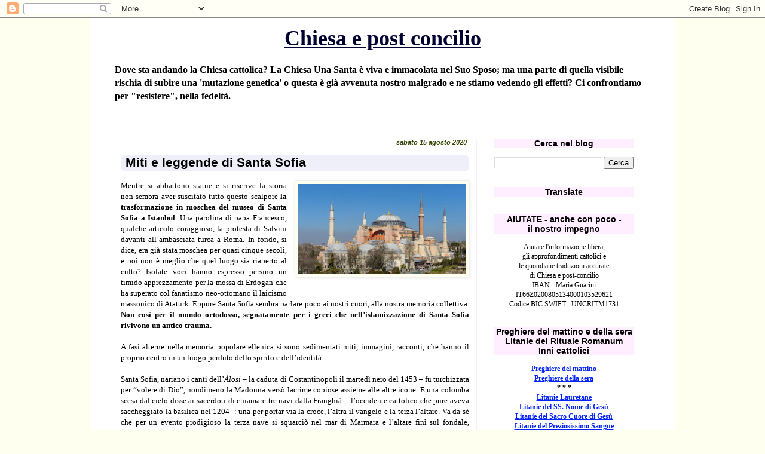

--- FILE ---
content_type: text/html; charset=UTF-8
request_url: https://chiesaepostconcilio.blogspot.com/2020/08/miti-e-leggende-di-santa-sofia.html
body_size: 52753
content:
<!DOCTYPE html>
<html class='v2' dir='ltr' lang='it'>
<head>
<link href='https://www.blogger.com/static/v1/widgets/335934321-css_bundle_v2.css' rel='stylesheet' type='text/css'/>
<meta content='width=1100' name='viewport'/>
<meta content='text/html; charset=UTF-8' http-equiv='Content-Type'/>
<meta content='blogger' name='generator'/>
<link href='https://chiesaepostconcilio.blogspot.com/favicon.ico' rel='icon' type='image/x-icon'/>
<link href='http://chiesaepostconcilio.blogspot.com/2020/08/miti-e-leggende-di-santa-sofia.html' rel='canonical'/>
<link rel="alternate" type="application/atom+xml" title="Chiesa e post concilio - Atom" href="https://chiesaepostconcilio.blogspot.com/feeds/posts/default" />
<link rel="alternate" type="application/rss+xml" title="Chiesa e post concilio - RSS" href="https://chiesaepostconcilio.blogspot.com/feeds/posts/default?alt=rss" />
<link rel="service.post" type="application/atom+xml" title="Chiesa e post concilio - Atom" href="https://www.blogger.com/feeds/5570132738557818436/posts/default" />

<link rel="alternate" type="application/atom+xml" title="Chiesa e post concilio - Atom" href="https://chiesaepostconcilio.blogspot.com/feeds/1845705807874242391/comments/default" />
<!--Can't find substitution for tag [blog.ieCssRetrofitLinks]-->
<link href='https://blogger.googleusercontent.com/img/b/R29vZ2xl/AVvXsEjNvMOgjHEAPGSNQW27JztuS0oxoJSvckdn63YRr_29FlYlu4yNp9AUL7U3xz_i2a-PZItsrE9wIKQ2SHMXbb_9vQjljhs13To2tX3bWlcjyVFHTUM-prLtSYHsJ_uU1jOhVEGbxX70c9IW/s320/Miti-e-leggende-di-Santa-Sofia.jpg' rel='image_src'/>
<meta content='http://chiesaepostconcilio.blogspot.com/2020/08/miti-e-leggende-di-santa-sofia.html' property='og:url'/>
<meta content='Miti e leggende di Santa Sofia' property='og:title'/>
<meta content='   Mentre si abbattono statue e si riscrive la storia non sembra aver suscitato tutto questo scalpore la trasformazione in moschea del museo...' property='og:description'/>
<meta content='https://blogger.googleusercontent.com/img/b/R29vZ2xl/AVvXsEjNvMOgjHEAPGSNQW27JztuS0oxoJSvckdn63YRr_29FlYlu4yNp9AUL7U3xz_i2a-PZItsrE9wIKQ2SHMXbb_9vQjljhs13To2tX3bWlcjyVFHTUM-prLtSYHsJ_uU1jOhVEGbxX70c9IW/w1200-h630-p-k-no-nu/Miti-e-leggende-di-Santa-Sofia.jpg' property='og:image'/>
<title>Chiesa e post concilio: Miti e leggende di Santa Sofia</title>
<style id='page-skin-1' type='text/css'><!--
/*
-----------------------------------------------
Blogger Template Style
Name:     Simple
Designer: Blogger
URL:      www.blogger.com
----------------------------------------------- */
/* Content
----------------------------------------------- */
body {
font: normal normal 12px Georgia, Utopia, 'Palatino Linotype', Palatino, serif;
color: #000000;
background: #fffff0 none repeat scroll top left;
padding: 0 0 0 0;
}
html body .region-inner {
min-width: 0;
max-width: 100%;
width: auto;
}
h2 {
font-size: 22px;
}
a:link {
text-decoration:none;
color: #0022ff;
}
a:visited {
text-decoration:none;
color: #4400ff;
}
a:hover {
text-decoration:underline;
color: #3399ff;
}
.body-fauxcolumn-outer .fauxcolumn-inner {
background: transparent none repeat scroll top left;
_background-image: none;
}
.body-fauxcolumn-outer .cap-top {
position: absolute;
z-index: 1;
height: 400px;
width: 100%;
}
.body-fauxcolumn-outer .cap-top .cap-left {
width: 100%;
background: transparent none repeat-x scroll top left;
_background-image: none;
}
.content-outer {
-moz-box-shadow: 0 0 0 rgba(0, 0, 0, .15);
-webkit-box-shadow: 0 0 0 rgba(0, 0, 0, .15);
-goog-ms-box-shadow: 0 0 0 #333333;
box-shadow: 0 0 0 rgba(0, 0, 0, .15);
margin-bottom: 1px;
}
.content-inner {
padding: 10px 40px;
}
.content-inner {
background-color: #ffffff;
}
/* Header
----------------------------------------------- */
.header-outer {
background: #ffffff none repeat-x scroll 0 -400px;
_background-image: none;
}
.Header h1 {
font: normal bold 36px Georgia, Utopia, 'Palatino Linotype', Palatino, serif;
color: #000033;
text-shadow: 0 0 0 rgba(0, 0, 0, .2);
}
.Header h1 a {
color: #000033;
}
.Header .description {
font-size: 18px;
color: #000000;
}
.header-inner .Header .titlewrapper {
padding: 22px 0;
}
.header-inner .Header .descriptionwrapper {
padding: 0 0;
}
/* Tabs
----------------------------------------------- */
.tabs-inner .section:first-child {
border-top: 0 solid #dddddd;
}
.tabs-inner .section:first-child ul {
margin-top: -1px;
border-top: 1px solid #dddddd;
border-left: 1px solid #dddddd;
border-right: 1px solid #dddddd;
}
.tabs-inner .widget ul {
background: #dddddd none repeat-x scroll 0 -800px;
_background-image: none;
border-bottom: 1px solid #dddddd;
margin-top: 0;
margin-left: -30px;
margin-right: -30px;
}
.tabs-inner .widget li a {
display: inline-block;
padding: .6em 1em;
font: normal normal 13px Georgia, Utopia, 'Palatino Linotype', Palatino, serif;
color: #ffdd00;
border-left: 1px solid #ffffff;
border-right: 1px solid #dddddd;
}
.tabs-inner .widget li:first-child a {
border-left: none;
}
.tabs-inner .widget li.selected a, .tabs-inner .widget li a:hover {
color: #ff0022;
background-color: #7f6e00;
text-decoration: none;
}
/* Columns
----------------------------------------------- */
.main-outer {
border-top: 0 solid #ffeeee;
}
.fauxcolumn-left-outer .fauxcolumn-inner {
border-right: 1px solid #ffeeee;
}
.fauxcolumn-right-outer .fauxcolumn-inner {
border-left: 1px solid #ffeeee;
}
/* Headings
----------------------------------------------- */
div.widget > h2,
div.widget h2.title {
margin: 0 0 1em 0;
font: normal bold 14px 'Trebuchet MS',Trebuchet,Verdana,sans-serif;
color: #000000;
}
/* Widgets
----------------------------------------------- */
.widget .zippy {
color: #8832ff;
text-shadow: 2px 2px 1px rgba(0, 0, 0, .1);
}
.widget .popular-posts ul {
list-style: none;
}
/* Posts
----------------------------------------------- */
h2.date-header {
font: normal bold 11px Arial, Tahoma, Helvetica, FreeSans, sans-serif;
}
.date-header span {
background-color: transparent;
color: #334400;
padding: 0.4em;
letter-spacing: 3px;
margin: inherit;
}
.main-inner {
padding-top: 35px;
padding-bottom: 65px;
}
.main-inner .column-center-inner {
padding: 0 0;
}
.main-inner .column-center-inner .section {
margin: 0 1em;
}
.post {
margin: 0 0 45px 0;
}
h3.post-title, .comments h4 {
font: normal bold 21px 'Trebuchet MS', Trebuchet, sans-serif;
margin: .75em 0 0;
}
.post-body {
font-size: 110%;
line-height: 1.4;
position: relative;
}
.post-body img, .post-body .tr-caption-container, .Profile img, .Image img,
.BlogList .item-thumbnail img {
padding: 2px;
background: #fffff0;
border: 1px solid #eeeeee;
-moz-box-shadow: 1px 1px 5px rgba(0, 0, 0, .1);
-webkit-box-shadow: 1px 1px 5px rgba(0, 0, 0, .1);
box-shadow: 1px 1px 5px rgba(0, 0, 0, .1);
}
.post-body img, .post-body .tr-caption-container {
padding: 5px;
}
.post-body .tr-caption-container {
color: #000011;
}
.post-body .tr-caption-container img {
padding: 0;
background: transparent;
border: none;
-moz-box-shadow: 0 0 0 rgba(0, 0, 0, .1);
-webkit-box-shadow: 0 0 0 rgba(0, 0, 0, .1);
box-shadow: 0 0 0 rgba(0, 0, 0, .1);
}
.post-header {
margin: 0 0 1.5em;
line-height: 1.6;
font-size: 90%;
}
.post-footer {
margin: 20px -2px 0;
padding: 5px 10px;
color: #334400;
background-color: transparent;
border-bottom: 1px solid transparent;
line-height: 1.6;
font-size: 90%;
}
#comments .comment-author {
padding-top: 1.5em;
border-top: 1px solid #ffeeee;
background-position: 0 1.5em;
}
#comments .comment-author:first-child {
padding-top: 0;
border-top: none;
}
.avatar-image-container {
margin: .2em 0 0;
}
#comments .avatar-image-container img {
border: 1px solid #eeeeee;
}
/* Comments
----------------------------------------------- */
.comments .comments-content .icon.blog-author {
background-repeat: no-repeat;
background-image: url([data-uri]);
}
.comments .comments-content .loadmore a {
border-top: 1px solid #8832ff;
border-bottom: 1px solid #8832ff;
}
.comments .comment-thread.inline-thread {
background-color: transparent;
}
.comments .continue {
border-top: 2px solid #8832ff;
}
/* Accents
---------------------------------------------- */
.section-columns td.columns-cell {
border-left: 1px solid #ffeeee;
}
.blog-pager {
background: transparent url(//www.blogblog.com/1kt/simple/paging_dot.png) repeat-x scroll top center;
}
.blog-pager-older-link, .home-link,
.blog-pager-newer-link {
background-color: #ffffff;
padding: 5px;
}
.footer-outer {
border-top: 1px dashed #bbbbbb;
}
/* Mobile
----------------------------------------------- */
body.mobile  {
background-size: auto;
}
.mobile .body-fauxcolumn-outer {
background: transparent none repeat scroll top left;
}
.mobile .body-fauxcolumn-outer .cap-top {
background-size: 100% auto;
}
.mobile .content-outer {
-webkit-box-shadow: 0 0 3px rgba(0, 0, 0, .15);
box-shadow: 0 0 3px rgba(0, 0, 0, .15);
}
.mobile .tabs-inner .widget ul {
margin-left: 0;
margin-right: 0;
}
.mobile .post {
margin: 0;
}
.mobile .main-inner .column-center-inner .section {
margin: 0;
}
.mobile .date-header span {
padding: 0.1em 10px;
margin: 0 -10px;
}
.mobile h3.post-title {
margin: 0;
}
.mobile .blog-pager {
background: transparent none no-repeat scroll top center;
}
.mobile .footer-outer {
border-top: none;
}
.mobile .main-inner, .mobile .footer-inner {
background-color: #ffffff;
}
.mobile-index-contents {
color: #000000;
}
.mobile-link-button {
background-color: #0022ff;
}
.mobile-link-button a:link, .mobile-link-button a:visited {
color: #ff9932;
}
.mobile .tabs-inner .section:first-child {
border-top: none;
}
.mobile .tabs-inner .PageList .widget-content {
background-color: #7f6e00;
color: #ff0022;
border-top: 1px solid #dddddd;
border-bottom: 1px solid #dddddd;
}
.mobile .tabs-inner .PageList .widget-content .pagelist-arrow {
border-left: 1px solid #dddddd;
}
h1.title { text-align: center }
h2 { text-align: center; }
h2.date-header { text-align: right }
h2.title { background-color:#fef }
.date-header span { letter-spacing:normal; font-style:italic }
a:link { text-decoration:underline; }
a:hover { text-decoration:underline; }
a:visited { text-decoration:underline; }
a { text-decoration:underline; }
h3 { margin-left:1em; margin-right:1em; margin-top:0.5em; margin-bottom:0.8em; padding-left:0.4em; padding-right:0.4em; padding-bottom:2px; background-color:#efeffa; border-radius:6px; }
h3.old-post-title { margin-left: 12px; margin-right: 12px; background-color:#fff9f6; }
.post-footer { text-align: right; }
.post-share-buttons { text-align: left; }
.goog-inline-block { text-align: left; }
.Header .description { font-size:16px; font-weight:bold }
.header-inner .Header .titlewrapper { padding: 3px 0; }
.jump-link { text-align:right; text-decoration:underline; margin-top:1px }
--></style>
<style id='template-skin-1' type='text/css'><!--
body {
min-width: 980px;
}
.content-outer, .content-fauxcolumn-outer, .region-inner {
min-width: 980px;
max-width: 980px;
_width: 980px;
}
.main-inner .columns {
padding-left: 0px;
padding-right: 293px;
}
.main-inner .fauxcolumn-center-outer {
left: 0px;
right: 293px;
/* IE6 does not respect left and right together */
_width: expression(this.parentNode.offsetWidth -
parseInt("0px") -
parseInt("293px") + 'px');
}
.main-inner .fauxcolumn-left-outer {
width: 0px;
}
.main-inner .fauxcolumn-right-outer {
width: 293px;
}
.main-inner .column-left-outer {
width: 0px;
right: 100%;
margin-left: -0px;
}
.main-inner .column-right-outer {
width: 293px;
margin-right: -293px;
}
#layout {
min-width: 0;
}
#layout .content-outer {
min-width: 0;
width: 800px;
}
#layout .region-inner {
min-width: 0;
width: auto;
}
body#layout div.add_widget {
padding: 8px;
}
body#layout div.add_widget a {
margin-left: 32px;
}
--></style>
<link href='https://www.blogger.com/dyn-css/authorization.css?targetBlogID=5570132738557818436&amp;zx=386674ee-aa69-4402-8037-198cc60cfb94' media='none' onload='if(media!=&#39;all&#39;)media=&#39;all&#39;' rel='stylesheet'/><noscript><link href='https://www.blogger.com/dyn-css/authorization.css?targetBlogID=5570132738557818436&amp;zx=386674ee-aa69-4402-8037-198cc60cfb94' rel='stylesheet'/></noscript>
<meta name='google-adsense-platform-account' content='ca-host-pub-1556223355139109'/>
<meta name='google-adsense-platform-domain' content='blogspot.com'/>

</head>
<body class='loading variant-simplysimple'>
<div class='navbar section' id='navbar' name='Navbar'><div class='widget Navbar' data-version='1' id='Navbar1'><script type="text/javascript">
    function setAttributeOnload(object, attribute, val) {
      if(window.addEventListener) {
        window.addEventListener('load',
          function(){ object[attribute] = val; }, false);
      } else {
        window.attachEvent('onload', function(){ object[attribute] = val; });
      }
    }
  </script>
<div id="navbar-iframe-container"></div>
<script type="text/javascript" src="https://apis.google.com/js/platform.js"></script>
<script type="text/javascript">
      gapi.load("gapi.iframes:gapi.iframes.style.bubble", function() {
        if (gapi.iframes && gapi.iframes.getContext) {
          gapi.iframes.getContext().openChild({
              url: 'https://www.blogger.com/navbar/5570132738557818436?po\x3d1845705807874242391\x26origin\x3dhttps://chiesaepostconcilio.blogspot.com',
              where: document.getElementById("navbar-iframe-container"),
              id: "navbar-iframe"
          });
        }
      });
    </script><script type="text/javascript">
(function() {
var script = document.createElement('script');
script.type = 'text/javascript';
script.src = '//pagead2.googlesyndication.com/pagead/js/google_top_exp.js';
var head = document.getElementsByTagName('head')[0];
if (head) {
head.appendChild(script);
}})();
</script>
</div></div>
<div class='body-fauxcolumns'>
<div class='fauxcolumn-outer body-fauxcolumn-outer'>
<div class='cap-top'>
<div class='cap-left'></div>
<div class='cap-right'></div>
</div>
<div class='fauxborder-left'>
<div class='fauxborder-right'></div>
<div class='fauxcolumn-inner'>
</div>
</div>
<div class='cap-bottom'>
<div class='cap-left'></div>
<div class='cap-right'></div>
</div>
</div>
</div>
<div class='content'>
<div class='content-fauxcolumns'>
<div class='fauxcolumn-outer content-fauxcolumn-outer'>
<div class='cap-top'>
<div class='cap-left'></div>
<div class='cap-right'></div>
</div>
<div class='fauxborder-left'>
<div class='fauxborder-right'></div>
<div class='fauxcolumn-inner'>
</div>
</div>
<div class='cap-bottom'>
<div class='cap-left'></div>
<div class='cap-right'></div>
</div>
</div>
</div>
<div class='content-outer'>
<div class='content-cap-top cap-top'>
<div class='cap-left'></div>
<div class='cap-right'></div>
</div>
<div class='fauxborder-left content-fauxborder-left'>
<div class='fauxborder-right content-fauxborder-right'></div>
<div class='content-inner'>
<header>
<div class='header-outer'>
<div class='header-cap-top cap-top'>
<div class='cap-left'></div>
<div class='cap-right'></div>
</div>
<div class='fauxborder-left header-fauxborder-left'>
<div class='fauxborder-right header-fauxborder-right'></div>
<div class='region-inner header-inner'>
<div class='header section' id='header' name='Intestazione'><div class='widget Header' data-version='1' id='Header1'>
<div id='header-inner'>
<div class='titlewrapper'>
<h1 class='title'>
<a href='https://chiesaepostconcilio.blogspot.com/'>
Chiesa e post concilio
</a>
</h1>
</div>
<div class='descriptionwrapper'>
<p class='description'><span>Dove sta andando la Chiesa cattolica? La Chiesa Una Santa è viva e immacolata nel Suo Sposo; ma una parte di quella visibile rischia di subire una 'mutazione genetica' o questa è già avvenuta nostro malgrado e ne stiamo vedendo gli effetti? Ci confrontiamo per "resistere", nella fedeltà.</span></p>
</div>
</div>
</div></div>
</div>
</div>
<div class='header-cap-bottom cap-bottom'>
<div class='cap-left'></div>
<div class='cap-right'></div>
</div>
</div>
</header>
<div class='tabs-outer'>
<div class='tabs-cap-top cap-top'>
<div class='cap-left'></div>
<div class='cap-right'></div>
</div>
<div class='fauxborder-left tabs-fauxborder-left'>
<div class='fauxborder-right tabs-fauxborder-right'></div>
<div class='region-inner tabs-inner'>
<div class='tabs section' id='crosscol' name='Multi-colonne'><div class='widget HTML' data-version='1' id='HTML46'>
<h2 class='title'>Peregrinatio Summorum Pontificum 2022</h2>
<div class='widget-content'>
</div>
<div class='clear'></div>
</div></div>
<div class='tabs no-items section' id='crosscol-overflow' name='Cross-Column 2'></div>
</div>
</div>
<div class='tabs-cap-bottom cap-bottom'>
<div class='cap-left'></div>
<div class='cap-right'></div>
</div>
</div>
<div class='main-outer'>
<div class='main-cap-top cap-top'>
<div class='cap-left'></div>
<div class='cap-right'></div>
</div>
<div class='fauxborder-left main-fauxborder-left'>
<div class='fauxborder-right main-fauxborder-right'></div>
<div class='region-inner main-inner'>
<div class='columns fauxcolumns'>
<div class='fauxcolumn-outer fauxcolumn-center-outer'>
<div class='cap-top'>
<div class='cap-left'></div>
<div class='cap-right'></div>
</div>
<div class='fauxborder-left'>
<div class='fauxborder-right'></div>
<div class='fauxcolumn-inner'>
</div>
</div>
<div class='cap-bottom'>
<div class='cap-left'></div>
<div class='cap-right'></div>
</div>
</div>
<div class='fauxcolumn-outer fauxcolumn-left-outer'>
<div class='cap-top'>
<div class='cap-left'></div>
<div class='cap-right'></div>
</div>
<div class='fauxborder-left'>
<div class='fauxborder-right'></div>
<div class='fauxcolumn-inner'>
</div>
</div>
<div class='cap-bottom'>
<div class='cap-left'></div>
<div class='cap-right'></div>
</div>
</div>
<div class='fauxcolumn-outer fauxcolumn-right-outer'>
<div class='cap-top'>
<div class='cap-left'></div>
<div class='cap-right'></div>
</div>
<div class='fauxborder-left'>
<div class='fauxborder-right'></div>
<div class='fauxcolumn-inner'>
</div>
</div>
<div class='cap-bottom'>
<div class='cap-left'></div>
<div class='cap-right'></div>
</div>
</div>
<!-- corrects IE6 width calculation -->
<div class='columns-inner'>
<div class='column-center-outer'>
<div class='column-center-inner'>
<div class='main section' id='main' name='Principale'><div class='widget Blog' data-version='1' id='Blog1'>
<div class='blog-posts hfeed'>

          <div class="date-outer">
        
<h2 class='date-header'><span>sabato 15 agosto 2020</span></h2>

          <div class="date-posts">
        
<div class='post-outer'>
<div class='post hentry uncustomized-post-template' itemprop='blogPost' itemscope='itemscope' itemtype='http://schema.org/BlogPosting'>
<meta content='https://blogger.googleusercontent.com/img/b/R29vZ2xl/AVvXsEjNvMOgjHEAPGSNQW27JztuS0oxoJSvckdn63YRr_29FlYlu4yNp9AUL7U3xz_i2a-PZItsrE9wIKQ2SHMXbb_9vQjljhs13To2tX3bWlcjyVFHTUM-prLtSYHsJ_uU1jOhVEGbxX70c9IW/s320/Miti-e-leggende-di-Santa-Sofia.jpg' itemprop='image_url'/>
<meta content='5570132738557818436' itemprop='blogId'/>
<meta content='1845705807874242391' itemprop='postId'/>
<a name='1845705807874242391'></a>
<h3 class='post-title entry-title' itemprop='name'>
Miti e leggende di Santa Sofia
</h3>
<div class='post-header'>
<div class='post-header-line-1'></div>
</div>
<div class='post-body entry-content' id='post-body-1845705807874242391' itemprop='description articleBody'>
<div class="separator" style="clear: both; text-align: center;">
<a href="https://blogger.googleusercontent.com/img/b/R29vZ2xl/AVvXsEjNvMOgjHEAPGSNQW27JztuS0oxoJSvckdn63YRr_29FlYlu4yNp9AUL7U3xz_i2a-PZItsrE9wIKQ2SHMXbb_9vQjljhs13To2tX3bWlcjyVFHTUM-prLtSYHsJ_uU1jOhVEGbxX70c9IW/s1600/Miti-e-leggende-di-Santa-Sofia.jpg" imageanchor="1" style="clear: right; float: right; margin-bottom: 1em; margin-left: 1em;"><img border="0" data-original-height="282" data-original-width="500" height="150" src="https://blogger.googleusercontent.com/img/b/R29vZ2xl/AVvXsEjNvMOgjHEAPGSNQW27JztuS0oxoJSvckdn63YRr_29FlYlu4yNp9AUL7U3xz_i2a-PZItsrE9wIKQ2SHMXbb_9vQjljhs13To2tX3bWlcjyVFHTUM-prLtSYHsJ_uU1jOhVEGbxX70c9IW/s320/Miti-e-leggende-di-Santa-Sofia.jpg" width="280" /></a></div>
<div style="text-align: justify;">
Mentre si abbattono statue e si riscrive la storia non sembra aver suscitato tutto questo scalpore <b>la trasformazione in moschea del museo di Santa Sofia a Istanbul</b>. Una parolina di papa Francesco, qualche articolo coraggioso, la protesta di Salvini davanti all&#8217;ambasciata turca a Roma. In fondo, si dice, era già stata moschea per quasi cinque secoli, e poi non è meglio che quel luogo sia riaperto al culto? Isolate voci hanno espresso persino un timido apprezzamento per la mossa di Erdogan che ha superato col fanatismo neo-ottomano il laicismo massonico di Ataturk. Eppure Santa Sofia sembra parlare poco ai nostri cuori, alla nostra memoria collettiva. <b>Non così per il mondo ortodosso, segnatamente per i greci che nell&#8217;islamizzazione di Santa Sofia rivivono un antico trauma.
</b></div>
<a name="more"></a><br />
<div style="text-align: justify;">
A fasi alterne nella memoria popolare ellenica si sono sedimentati miti, immagini, racconti, che hanno il proprio centro in un luogo perduto dello spirito e dell&#8217;identità.
</div>
<div style="text-align: justify;">
<br /></div>
<div style="text-align: justify;">
Santa Sofia, narrano i canti dell&#8217;<i>Álosi</i> &#8211; la caduta di Costantinopoli il martedì nero del 1453 &#8211; fu turchizzata per &#8220;volere di Dio&#8221;, nondimeno la Madonna versò lacrime copiose assieme alle altre icone. E una colomba scesa dal cielo disse ai sacerdoti di chiamare tre navi dalla Franghià &#8211; l&#8217;occidente cattolico che pure aveva saccheggiato la basilica nel 1204 -: una per portar via la croce, l&#8217;altra il vangelo e la terza l&#8217;altare. Va da sé che per un evento prodigioso la terza nave si squarciò nel mar di Marmara e l&#8217;altare finì sul fondale, generando nei secoli bonaccia e un intenso profumo per tutti coloro che si trovino a navigare in quello specchio di mare.
</div>
<div style="text-align: justify;">
<br /></div>
<div style="text-align: justify;">
Restavano le lacrime della Vergine, inconsolabile, sicché un Arcangelo le disse: &#8220;fa&#8217; silenzio o Madonna, e non versare molte lacrime, di nuovo col tempo e con gli anni, di nuovo sarà tua!&#8221;. La speranza giacque da allora sepolta nelle cisterne e nei sotterranei labirintici della basilica. Di lì, infatti, un giorno riemergerà il Re di Marmo, Costantino XI Paleologo, l&#8217;ultimo imperatore preservato da un angelo, reso eterno nella pietra, dalle cui crepe riemergerà il giorno in cui Costantinopoli tornerà cristiana. Così come ricomparirà da un muro di una piccola cappella, tuttora visibile, l&#8217;arciprete che scomparve quel 29 maggio, assorbito misticamente dalla parete. Persino i turchi contemporanei sono stati percorsi da un brivido alla scoperta nel 2009 del volto di uno dei quattro Serafini alla base della cupola. Quando l&#8217;architetto svizzero Gaspare Fossati, incaricato del restauro della basilica, lo scrostò dall&#8217;intonaco nel 1847 e mostrò la scoperta al sultano Abdul Mejid, quest&#8217;ultimo ingiunse di ricoprire quei volti immediatamente. Una leggenda turca, infatti, sosteneva che la riscoperta dei Serafini sarebbe coincisa con lo sfaldamento dell&#8217;impero e il ritorno di Santa Sofia alla liturgia cristiana.
</div>
<div style="text-align: justify;">
<br /></div>
<div style="text-align: justify;">
&#8220;Saranno cacciati fino al Melo Rosso!&#8221;. È questa la profezia greca più nota, declinata in varie forme, perfino in una famosa canzone del &#8216;72. <i>Il Melo Rosso</i>, Kòkkini Milià, albero solitario dell&#8217;altopiano iranico, noto già ai bizantini sotto il nome di <i>Monodéndrion</i>, rappresenta l&#8217;origine e la fine del nemico. E può darsi che a questo albero simbolico, e non alle omonime fortificazioni dell&#8217;istmo di Corinto, facesse riferimento il loquace san Cosma l&#8217;Etolo, Nostradamus ellenico, quando annunciò nel XVIII secolo che un giorno i Turchi avrebbero per l&#8217;ultima volta minacciato la Grecia, giungendo fino all&#8217;<i>Examilià</i>. Gli fece eco il famoso &#8220;padre Pio dell&#8217;Athos&#8221;, Paisios, che nel 1992 interpretò quell&#8217;<i>Examilià</i>, come le sei miglia nautiche delle acque territoriali greche, minacciate dall&#8217;espansione turca. Una profezia sempre più attuale a giudicare dall&#8217;interesse alle prospezioni petrolifere della Turchia in acque territoriali greche.
</div>
<div style="text-align: justify;">
<br /></div>
<div style="text-align: justify;">
<b>Pure, la più bella leggenda su Santa Sofia è quella che non riguarda la sua fine, il suo futuro, bensì la sua nascita.</b> Ci giunge nei versi del poeta Georghios Vizinòs (<i>Santa Sofia</i>, in <i>Arie Attiche</i>, 1884) e riprende un&#8217;antica tradizione della Tracia. Giustiniano è intento a vagliare i diversi progetti che il capomastro gli propone. Nessuno lo soddisfa, non è questa la grande basilica che ha in mente. Un giorno mentre riceve l&#8217;antidoro dal Patriarca &#8211; il pane benedetto che prendono a fine liturgia coloro che non si sono comunicati &#8211; una briciola gli cade sul tappeto. L&#8217;imperatore la cerca con ansia, tasta il pavimento, quando vede un&#8217;ape portarla via dalla finestra. Giustiniano chiede così a tutti gli abitanti di Costantinopoli di aprire gli alveari della città e controllare la presenza dell&#8217;antidoro. Tutti ispezionano le arnie, estraggono miele e cera, ma del pane benedetto neanche l&#8217;ombra. Quando però è il capomastro imperiale ad aprire le sue arnie, in una di esse, la migliore, vi trova uno spettacolo indicibile: una chiesa meravigliosa, con un&#8217;alta cupola su un bosco di colonne, e al centro di essa l&#8217;altare e sull&#8217;altare la briciola di pane benedetto dell&#8217;Imperatore: &#8220;Non è cera quella,/ dolce non è miele,/ è una chiesa scolpita!&#8221;. Santa Sofia sarà così la riproduzione della pura creazione delle api, immagine efficacissima della sapienza del Creatore. Francesco Colafemmina</div>
<div style='clear: both;'></div>
</div>
<div class='post-footer'>
<div class='post-footer-line post-footer-line-1'>
<span class='post-author vcard'>
Pubblicato da
<span class='fn' itemprop='author' itemscope='itemscope' itemtype='http://schema.org/Person'>
<meta content='https://www.blogger.com/profile/00578005881187652932' itemprop='url'/>
<a class='g-profile' href='https://www.blogger.com/profile/00578005881187652932' rel='author' title='author profile'>
<span itemprop='name'>mic</span>
</a>
</span>
</span>
<span class='post-timestamp'>
alle
<meta content='http://chiesaepostconcilio.blogspot.com/2020/08/miti-e-leggende-di-santa-sofia.html' itemprop='url'/>
<a class='timestamp-link' href='https://chiesaepostconcilio.blogspot.com/2020/08/miti-e-leggende-di-santa-sofia.html' rel='bookmark' title='permanent link'><abbr class='published' itemprop='datePublished' title='2020-08-15T07:00:00+02:00'>07:00</abbr></a>
</span>
<span class='post-comment-link'>
</span>
<span class='post-icons'>
<span class='item-control blog-admin pid-1486271111'>
<a href='https://www.blogger.com/post-edit.g?blogID=5570132738557818436&postID=1845705807874242391&from=pencil' title='Modifica post'>
<img alt='' class='icon-action' height='18' src='https://resources.blogblog.com/img/icon18_edit_allbkg.gif' width='18'/>
</a>
</span>
</span>
<div class='post-share-buttons goog-inline-block'>
<a class='goog-inline-block share-button sb-email' href='https://www.blogger.com/share-post.g?blogID=5570132738557818436&postID=1845705807874242391&target=email' target='_blank' title='Invia tramite email'><span class='share-button-link-text'>Invia tramite email</span></a><a class='goog-inline-block share-button sb-blog' href='https://www.blogger.com/share-post.g?blogID=5570132738557818436&postID=1845705807874242391&target=blog' onclick='window.open(this.href, "_blank", "height=270,width=475"); return false;' target='_blank' title='Postalo sul blog'><span class='share-button-link-text'>Postalo sul blog</span></a><a class='goog-inline-block share-button sb-twitter' href='https://www.blogger.com/share-post.g?blogID=5570132738557818436&postID=1845705807874242391&target=twitter' target='_blank' title='Condividi su X'><span class='share-button-link-text'>Condividi su X</span></a><a class='goog-inline-block share-button sb-facebook' href='https://www.blogger.com/share-post.g?blogID=5570132738557818436&postID=1845705807874242391&target=facebook' onclick='window.open(this.href, "_blank", "height=430,width=640"); return false;' target='_blank' title='Condividi su Facebook'><span class='share-button-link-text'>Condividi su Facebook</span></a><a class='goog-inline-block share-button sb-pinterest' href='https://www.blogger.com/share-post.g?blogID=5570132738557818436&postID=1845705807874242391&target=pinterest' target='_blank' title='Condividi su Pinterest'><span class='share-button-link-text'>Condividi su Pinterest</span></a>
</div>
</div>
<div class='post-footer-line post-footer-line-2'>
<span class='post-labels'>
</span>
</div>
<div class='post-footer-line post-footer-line-3'>
<span class='post-location'>
</span>
</div>
</div>
</div>
<div class='comments' id='comments'>
<a name='comments'></a>
<h4>10 commenti:</h4>
<div id='Blog1_comments-block-wrapper'>
<dl class='' id='comments-block'>
<dt class='comment-author anon-comment-icon' id='c6124870778358959754'>
<a name='c6124870778358959754'></a>
Anonimo
ha detto...
</dt>
<dd class='comment-body' id='Blog1_cmt-6124870778358959754'>
<p>
Non conoscevo le leggende di Santa Sofia.  Bellissimo il progetto scolpito dalle api nella cera. Ma su San Cosma l&#39;Etolico ci andrei più cauto. Si narra, (sempre di leggenda si tratta) che fosse l&#39;anima di una società segreta che progettava di liberare la Grecia dai Turchi. 
</p>
</dd>
<dd class='comment-footer'>
<span class='comment-timestamp'>
<a href='https://chiesaepostconcilio.blogspot.com/2020/08/miti-e-leggende-di-santa-sofia.html?showComment=1597470567100#c6124870778358959754' title='comment permalink'>
15 agosto, 2020 07:49
</a>
<span class='item-control blog-admin pid-369713189'>
<a class='comment-delete' href='https://www.blogger.com/comment/delete/5570132738557818436/6124870778358959754' title='Elimina commento'>
<img src='https://resources.blogblog.com/img/icon_delete13.gif'/>
</a>
</span>
</span>
</dd>
<dt class='comment-author anon-comment-icon' id='c6684567408126350348'>
<a name='c6684567408126350348'></a>
Anonimo
ha detto...
</dt>
<dd class='comment-body' id='Blog1_cmt-6684567408126350348'>
<p>
La reazione dei cristiani d&#39;occidente non vi è stata ora , esattamente come, nei decenni passati non vi è stata reazione alla profanazione delle chiese nel nord dell&#39;isola di Cipro.  La notizia di questa profanazione è arrivata sui nostri teleschermi solo dopo la notizia della trasformazione di Santa Sofia in moschea.
</p>
</dd>
<dd class='comment-footer'>
<span class='comment-timestamp'>
<a href='https://chiesaepostconcilio.blogspot.com/2020/08/miti-e-leggende-di-santa-sofia.html?showComment=1597471066485#c6684567408126350348' title='comment permalink'>
15 agosto, 2020 07:57
</a>
<span class='item-control blog-admin pid-369713189'>
<a class='comment-delete' href='https://www.blogger.com/comment/delete/5570132738557818436/6684567408126350348' title='Elimina commento'>
<img src='https://resources.blogblog.com/img/icon_delete13.gif'/>
</a>
</span>
</span>
</dd>
<dt class='comment-author blog-author blogger-comment-icon' id='c5441710367680419108'>
<a name='c5441710367680419108'></a>
<a href='https://www.blogger.com/profile/00578005881187652932' rel='nofollow'>mic</a>
ha detto...
</dt>
<dd class='comment-body' id='Blog1_cmt-5441710367680419108'>
<p>
Non è vero, delle chiese di Cipro e anche dei suoi territori violati si è parlato a lungo a suo tempo. Purtroppo  come al solito, si è solo parlato...
</p>
</dd>
<dd class='comment-footer'>
<span class='comment-timestamp'>
<a href='https://chiesaepostconcilio.blogspot.com/2020/08/miti-e-leggende-di-santa-sofia.html?showComment=1597473715403#c5441710367680419108' title='comment permalink'>
15 agosto, 2020 08:41
</a>
<span class='item-control blog-admin pid-1486271111'>
<a class='comment-delete' href='https://www.blogger.com/comment/delete/5570132738557818436/5441710367680419108' title='Elimina commento'>
<img src='https://resources.blogblog.com/img/icon_delete13.gif'/>
</a>
</span>
</span>
</dd>
<dt class='comment-author blog-author blogger-comment-icon' id='c7882823464108744706'>
<a name='c7882823464108744706'></a>
<a href='https://www.blogger.com/profile/10159902972550049709' rel='nofollow'>fabrizio giudici</a>
ha detto...
</dt>
<dd class='comment-body' id='Blog1_cmt-7882823464108744706'>
<p>
Ho letto giorni fa un commento dell&#39;amico Pietro C., che suona un po&#39; a controcanto di questo intervento.<br /><br />http://traditioliturgica.blogspot.com/2020/07/santa-sofia-tra-sogno-e-realta.html<br /><br />È corretto farlo anche per separare il giusto afflato religioso dal nazionalismo puro greco (che danni ha fatto) e che spesso non ha proprio niente a che fare con il giusto senso religioso, a volte può anche contrapporvisi. Proprio in questi giorni, centenario del trattato di Sèvres, mi sono riletto un po&#39; gli eventi di quegli anni, in particolare la cosiddetta &quot;catastrofe dell&#39;Asia Minore&quot;, episodio in cui i greci praticamente si suicidarono buttando al vento la riconquista di alcuni territori anatolici. Beh, non lo sapevo, ma ho &quot;scoperto&quot; che il primo ministro ellenico dell&#39;epoca, Venizelos, era massone: tanto per dire quanto sono complesse certe dinamiche.<br /><br />Tirando le somme, ritengo comunque che è legittimo desiderare il ritorno di Costantinopoli e Santa Sofia alla cristianità; e quindi alla sovranità ellenica. Sulle profezie del monaco Paisios non mi sbilancio, non essendo capace di fare discernimento in quel contesto (già è diventata un&#39;impresa districarsi tra le rivelazioni private cattoliche). Però faccio presente che, guarda caso, contestualmente alla re-islamizzazione di Santa Sofia si stanno sollevando impetuosi venti di guerra; legati proprio a questioni di diritto marittimo, come aveva detto il monaco. Ora, questa prima parte della profezia potrebbe essere tutto sommato scontata (i confine tra i due paesi ostili è marittimo); meno lo era che la nuova contrapposizione configurasse due schieramenti che coinvolgono altre potenze, e questo sta succedendo. Vediamo come procede.
</p>
</dd>
<dd class='comment-footer'>
<span class='comment-timestamp'>
<a href='https://chiesaepostconcilio.blogspot.com/2020/08/miti-e-leggende-di-santa-sofia.html?showComment=1597477458763#c7882823464108744706' title='comment permalink'>
15 agosto, 2020 09:44
</a>
<span class='item-control blog-admin pid-1179684002'>
<a class='comment-delete' href='https://www.blogger.com/comment/delete/5570132738557818436/7882823464108744706' title='Elimina commento'>
<img src='https://resources.blogblog.com/img/icon_delete13.gif'/>
</a>
</span>
</span>
</dd>
<dt class='comment-author blogger-comment-icon' id='c2472969050839997302'>
<a name='c2472969050839997302'></a>
<a href='https://www.blogger.com/profile/15005129903302723872' rel='nofollow'>Lia</a>
ha detto...
</dt>
<dd class='comment-body' id='Blog1_cmt-2472969050839997302'>
<p>
Nel contesto dell&#39;articolo c&#39;è scritto che qualcuno ha commentato che Santa Sophia è turca ormai da 500 anni. Forse quella/e persona non sa che è stata cristiana quasi 1000 anni.<br />La rivomiteranno nel dolore. Scusate questa ultima espressione ma io, al contrario dei cristiani d&#39;occidente del tempo e contemporanei, ho vissuto con molto dolore la caduta di Costantinopoli, forse perchè l&#39;ho particolarmente approfondita,e ritengo questo avvenimento veramente negativo e foriero di infausti presagi.
</p>
</dd>
<dd class='comment-footer'>
<span class='comment-timestamp'>
<a href='https://chiesaepostconcilio.blogspot.com/2020/08/miti-e-leggende-di-santa-sofia.html?showComment=1597511210572#c2472969050839997302' title='comment permalink'>
15 agosto, 2020 19:06
</a>
<span class='item-control blog-admin pid-1579648448'>
<a class='comment-delete' href='https://www.blogger.com/comment/delete/5570132738557818436/2472969050839997302' title='Elimina commento'>
<img src='https://resources.blogblog.com/img/icon_delete13.gif'/>
</a>
</span>
</span>
</dd>
<dt class='comment-author blog-author blogger-comment-icon' id='c7609269812345785489'>
<a name='c7609269812345785489'></a>
<a href='https://www.blogger.com/profile/10159902972550049709' rel='nofollow'>fabrizio giudici</a>
ha detto...
</dt>
<dd class='comment-body' id='Blog1_cmt-7609269812345785489'>
<p>
D&#39;altronde pure la cattedrale di Cordoba fu moschea per quasi cinquecento anni (785-1236). Poi tornò cristiana.
</p>
</dd>
<dd class='comment-footer'>
<span class='comment-timestamp'>
<a href='https://chiesaepostconcilio.blogspot.com/2020/08/miti-e-leggende-di-santa-sofia.html?showComment=1597517509225#c7609269812345785489' title='comment permalink'>
15 agosto, 2020 20:51
</a>
<span class='item-control blog-admin pid-1179684002'>
<a class='comment-delete' href='https://www.blogger.com/comment/delete/5570132738557818436/7609269812345785489' title='Elimina commento'>
<img src='https://resources.blogblog.com/img/icon_delete13.gif'/>
</a>
</span>
</span>
</dd>
<dt class='comment-author anon-comment-icon' id='c3424826630028974475'>
<a name='c3424826630028974475'></a>
Anonimo
ha detto...
</dt>
<dd class='comment-body' id='Blog1_cmt-3424826630028974475'>
<p>
<br />Venizelos era massone, lo era anche Kemal Ataturk, a capo dei turchi che sconfissero i<br />greci nel I dopoguerra.<br /><br />Erano massoni tutti e due, a capo di due paesi in guerra tra loro.  Allora?  C&#39;era un centro massonico mondiale occulto che dirigeva entrambi, all&#39;insegna del solve e coagula?<br />La massonria c&#39;entra poco nel dramma della catastrofe greca nell&#39;Asia Minore. Piuttosto gli errori dei greci, che impostarono male la campagna, contro uno Stato turco inizialmente in ginocchio, nettamente sconfitto dai britannici soprattutto, l&#39;impero dissolto.<br />A Smirne, occupata dai greci, ci furono uccisioni e violenze contro i turchi. Quando i turchi la rioccuparono, fecero molto peggio dei loro nemici.<br />Nel 1453 Costantinopoli cadde ma lo Stato bizantino in pratica non esisteva più da decenni. I turchi si erano già da tempo insediati nei Balcani, oltre ad occupare l&#39;&#39;Anatolia. L&#39;antico impero cristiano si era ridotto a Costantinopoli con una piccola enclave. La sua caduta, che pur fece giustamente grande impressione, era solo questione di tempo.  La decadenza irreversibile cominciò dopo la battaglia di Mazinkert, verso l&#39;Armenia, il 19 agosto 1071, quando l&#39;imperatore Romano IV Diogene perse quasi tutto l&#39;esercito, disfatto dai turchi selgiuchidi, che da quel momento cominciarono ad occupare l&#39;Anatolia. Ma l&#39;esercito e lo Stato erano in decadenza. <br />Era il periodo durante il quale si consumò lo scisma con Roma, auspice Michele Cerulario, un personaggio nefasto.
</p>
</dd>
<dd class='comment-footer'>
<span class='comment-timestamp'>
<a href='https://chiesaepostconcilio.blogspot.com/2020/08/miti-e-leggende-di-santa-sofia.html?showComment=1597521851778#c3424826630028974475' title='comment permalink'>
15 agosto, 2020 22:04
</a>
<span class='item-control blog-admin pid-369713189'>
<a class='comment-delete' href='https://www.blogger.com/comment/delete/5570132738557818436/3424826630028974475' title='Elimina commento'>
<img src='https://resources.blogblog.com/img/icon_delete13.gif'/>
</a>
</span>
</span>
</dd>
<dt class='comment-author blog-author blogger-comment-icon' id='c9195901886941419040'>
<a name='c9195901886941419040'></a>
<a href='https://www.blogger.com/profile/10159902972550049709' rel='nofollow'>fabrizio giudici</a>
ha detto...
</dt>
<dd class='comment-body' id='Blog1_cmt-9195901886941419040'>
<p>
<i>Erano massoni tutti e due, a capo di due paesi in guerra tra loro. Allora?</i><br /><br />Allora il legittimo sentimento patriottico non era certamente inteso, da parte di quei politici greci, in senso cristiano. E se non si mette Cristo al centro le imprese umane falliscono.
</p>
</dd>
<dd class='comment-footer'>
<span class='comment-timestamp'>
<a href='https://chiesaepostconcilio.blogspot.com/2020/08/miti-e-leggende-di-santa-sofia.html?showComment=1597530747574#c9195901886941419040' title='comment permalink'>
16 agosto, 2020 00:32
</a>
<span class='item-control blog-admin pid-1179684002'>
<a class='comment-delete' href='https://www.blogger.com/comment/delete/5570132738557818436/9195901886941419040' title='Elimina commento'>
<img src='https://resources.blogblog.com/img/icon_delete13.gif'/>
</a>
</span>
</span>
</dd>
<dt class='comment-author anon-comment-icon' id='c4314118104750235199'>
<a name='c4314118104750235199'></a>
Anonimo
ha detto...
</dt>
<dd class='comment-body' id='Blog1_cmt-4314118104750235199'>
<p>
<br />E se non si mette Cristo al centro le imprese umane falliscono.<br /><br />Vero, in generale.  Però le cose non sono sempre così semplici.<br />I mongoli e i turchi di sicuro non mettevano Cristo al centro eppure le loro <br />imprese riuscirono magnificamente, per loro. <br />E Alessandro Magno, i Romani?  Tutti questi popoli non potevano conoscere Cristo, quindi erano giustificati nei loro imperialismi?<br />Poi viene la decadenza e tutti pagano il conto delle loro colpe iniziali e susseguenti se ci sono.  Intanto però hanno prosperato per generazioni, dominando sugli altri popoli. <br /><br />I Greci nel I dopo guerra non avevano la forza militare sufficiente per battere i turchi, massoni o non massoni i loro capi.  Fecero il passo più lungo della loro gamba e l&#39;offensiva turca li travolse. Avrebbero dovuto darsi obiettivi militari più limitati, invece vollero inoltrarsi in profondità, nell&#39;interno, riportare una vittoria decisiva.<br />Già se avessero riconquistato la Tracia e la Costantinopoli europea sarebbe stato tanto, sempre che le grandi potenze glelo avessero permesso, di conquistare quel lembo di terra.<br />Ma forse in quegli anni convulsi, la Tracia avrebbero potuto prendersela e conservarla.<br />I turchi però erano stati disfatti dalla potenza imperiale britannica. Erano evidentemente in grado di vedersela con un piccolo esercito come quello greco. <br />La Grecia l&#39;indipendenza l&#39;ottenne soprattutto grazie alle Grandi Potenze. La rivolta riuscì, il popolo si batté valorosamente. Ma i turchi stavano preparando una poderosa controffensiva che avrebbe schiacciato i ribelli, il rapporto di forze era troppo impari.<br />Furono le Grandi Potenze ad intervenire, bloccando i turchi, distruggendogli la flotta a Navarrino, costringendo infine la Tuchia a dar l&#39;indipendenza alla Grecia. Cominciava quello scollarsi dei possessi turchi in Europa, la dispute per le spoglie dei quali, sarebbe stata una delle cause dell I guerra mondiale, tra Austria U e Russia.<br />Adesso i turchi sono nuovamente in fase espansiva, nei Balcani e altrove, dopo tutte le legnate che hanno preso.<br />Colpa della nostra decadenza.  
</p>
</dd>
<dd class='comment-footer'>
<span class='comment-timestamp'>
<a href='https://chiesaepostconcilio.blogspot.com/2020/08/miti-e-leggende-di-santa-sofia.html?showComment=1597608509222#c4314118104750235199' title='comment permalink'>
16 agosto, 2020 22:08
</a>
<span class='item-control blog-admin pid-369713189'>
<a class='comment-delete' href='https://www.blogger.com/comment/delete/5570132738557818436/4314118104750235199' title='Elimina commento'>
<img src='https://resources.blogblog.com/img/icon_delete13.gif'/>
</a>
</span>
</span>
</dd>
<dt class='comment-author anon-comment-icon' id='c1214070786510584560'>
<a name='c1214070786510584560'></a>
Fabio Riparbelli
ha detto...
</dt>
<dd class='comment-body' id='Blog1_cmt-1214070786510584560'>
<p>
Paraclito e&#39; un attributo dello spirito santo promesso da gesu dopo la sua morte e resurrezione, e significa avvocato . In greco avvocato e&#39; simile a glorioso che e&#39; il significato di maometto.....su questa mezogna si basa tutto il corona....... fabio riparbelli
</p>
</dd>
<dd class='comment-footer'>
<span class='comment-timestamp'>
<a href='https://chiesaepostconcilio.blogspot.com/2020/08/miti-e-leggende-di-santa-sofia.html?showComment=1597754174552#c1214070786510584560' title='comment permalink'>
18 agosto, 2020 14:36
</a>
<span class='item-control blog-admin pid-369713189'>
<a class='comment-delete' href='https://www.blogger.com/comment/delete/5570132738557818436/1214070786510584560' title='Elimina commento'>
<img src='https://resources.blogblog.com/img/icon_delete13.gif'/>
</a>
</span>
</span>
</dd>
</dl>
</div>
<p class='comment-footer'>
<a href='https://www.blogger.com/comment/fullpage/post/5570132738557818436/1845705807874242391' onclick=''>Posta un commento</a>
</p>
</div>
</div>

        </div></div>
      
</div>
<div class='blog-pager' id='blog-pager'>
<span id='blog-pager-newer-link'>
<a class='blog-pager-newer-link' href='https://chiesaepostconcilio.blogspot.com/2020/08/buona-festa-dellassunzione.html' id='Blog1_blog-pager-newer-link' title='Post più recente'>Post più recente</a>
</span>
<span id='blog-pager-older-link'>
<a class='blog-pager-older-link' href='https://chiesaepostconcilio.blogspot.com/2020/08/vaccini-da-feti-abortiti-e-obiezione-di.html' id='Blog1_blog-pager-older-link' title='Post più vecchio'>Post più vecchio</a>
</span>
<a class='home-link' href='https://chiesaepostconcilio.blogspot.com/'>Home page</a>
</div>
<div class='clear'></div>
<div class='post-feeds'>
<div class='feed-links'>
Iscriviti a:
<a class='feed-link' href='https://chiesaepostconcilio.blogspot.com/feeds/1845705807874242391/comments/default' target='_blank' type='application/atom+xml'>Commenti sul post (Atom)</a>
</div>
</div>
</div></div>
</div>
</div>
<div class='column-left-outer'>
<div class='column-left-inner'>
<aside>
</aside>
</div>
</div>
<div class='column-right-outer'>
<div class='column-right-inner'>
<aside>
<div class='sidebar section' id='sidebar-right-1'><div class='widget BlogSearch' data-version='1' id='BlogSearch1'>
<h2 class='title'>Cerca nel blog</h2>
<div class='widget-content'>
<div id='BlogSearch1_form'>
<form action='https://chiesaepostconcilio.blogspot.com/search' class='gsc-search-box' target='_top'>
<table cellpadding='0' cellspacing='0' class='gsc-search-box'>
<tbody>
<tr>
<td class='gsc-input'>
<input autocomplete='off' class='gsc-input' name='q' size='10' title='search' type='text' value=''/>
</td>
<td class='gsc-search-button'>
<input class='gsc-search-button' title='search' type='submit' value='Cerca'/>
</td>
</tr>
</tbody>
</table>
</form>
</div>
</div>
<div class='clear'></div>
</div><div class='widget Translate' data-version='1' id='Translate1'>
<h2 class='title'>Translate</h2>
<div id='google_translate_element'></div>
<script>
    function googleTranslateElementInit() {
      new google.translate.TranslateElement({
        pageLanguage: 'it',
        autoDisplay: 'true',
        layout: google.translate.TranslateElement.InlineLayout.VERTICAL
      }, 'google_translate_element');
    }
  </script>
<script src='//translate.google.com/translate_a/element.js?cb=googleTranslateElementInit'></script>
<div class='clear'></div>
</div><div class='widget HTML' data-version='1' id='HTML48'>
<h2 class='title'>AIUTATE - anche con poco -<br>il nostro impegno</h2>
<div class='widget-content'>
<div align="center">
Aiutate l'informazione libera, <br />gli approfondimenti cattolici e <br />le quotidiane traduzioni accurate <br />di Chiesa e post-concilio<br />
IBAN - Maria Guarini<br />
IT66Z0200805134000103529621<br />
Codice BIC SWIFT : UNCRITM1731</div>
</div>
<div class='clear'></div>
</div><div class='widget HTML' data-version='1' id='HTML31'>
<h2 class='title'>Preghiere del mattino e della sera<br>Litanie del Rituale Romanum<br>Inni cattolici</h2>
<div class='widget-content'>
<div align="center">
<b><a href="http://chiesaepostconcilio.blogspot.com/2016/10/preghiere-del-mattino.html" target="_blank">Preghiere del mattino</a><br />
<a href="http://chiesaepostconcilio.blogspot.com/2016/10/preghiere-della-sera.html" target="_blank">Preghiere della sera</a>
<br /> * * * <br />
<a href="https://chiesaepostconcilio.blogspot.com/2021/05/litanie-lauretane.html" target="_blank">Litanie Lauretane</a><br />
<a href="https://chiesaepostconcilio.blogspot.com/2021/01/festa-del-santissimo-nome-di-gesu.html" target="_blank">Litanie del SS. Nome di Gesù</a><br />
<a href="https://chiesaepostconcilio.blogspot.com/2021/06/mese-di-giugno-con-il-sacro-cuore.html" target="_blank">Litanie del Sacro Cuore di Gesù</a><br />
<a href="https://chiesaepostconcilio.blogspot.com/2020/07/luglio-il-mese-dedicato-al.html" target="_blank">Litanie del Preziosissimo Sangue</a><br />
<a href="https://chiesaepostconcilio.blogspot.com/2020/11/regina-sanctorum-omnium-intercede-pro.html" target="_blank">Litanie dei Santi e Rogazioni</a></b><br />
<a href="https://chiesaepostconcilio.blogspot.com/2022/05/le-miracolosissime-litanie-domenicane.html" target="_blank">Le miracolosissime Litanie Domenicane</a><br />
<a href="https://chiesaepostconcilio.blogspot.com/2021/09/indicazioni-di-padre-pio-per-i-tempi.html" target="_blank">Litanie di San Michele Arcangelo</a><br />
* * *<br />
<a href="https://chiesaepostconcilio.blogspot.com/2021/12/regem-venturum-dominum-oggi-inizia-la.html" target="_blank"><b>Regem venturum Dominum</b></a>
<br />
<a href="https://chiesaepostconcilio.blogspot.com/2024/02/vexilla-regis-per-lesaltazione-della.html" target="_blank"><b>Vexilla Regis / Per l'Esaltazione della Santa Croce, e per tutta la Quaresima</b></a>
<br />
<a href="http://chiesaepostconcilio.blogspot.com/2024/04/victim-paschali-laudes.html" target="_blank"><b>Victimæ paschali laudes/ Sequenza  della Domenica di Pasqua</b></a>
<br />
<a href="https://chiesaepostconcilio.blogspot.com/2014/11/sequentia-lauda-sion-salvatorem.html" target="_blank"><b>Lauda, Sion Salvatorem</b></a>
<br />
<a href="https://chiesaepostconcilio.blogspot.com/2016/03/praeconium-paschale-per-lascolto.html" target="_blank"><b>Exultet - Per l'ascolto</b></a><br />
<a href="http://chiesaepostconcilio.blogspot.com/2024/03/il-canto-pasquale-dellexultet-o.html" target="_blank"><b>Praeconium Paschale - Exultet</b></a><br />
<a href="https://chiesaepostconcilio.blogspot.com/2012/10/buona-festa-di-cristo-re-universorum.html" target="_blank"><b>Te saeculorum principem</b></a><br />
<a href="http://chiesaepostconcilio.blogspot.com/2014/06/festa-della-santissima-trinita-simbolo.html" target="_blank"><b>Simbolo Athanasiano</b><br />
<a href="https://chiesaepostconcilio.blogspot.com/2021/03/adoro-te-devote.html" target="_blank"><b>Adoro Te devote</b></a>
</a><br />

<a href="https://chiesaepostconcilio.blogspot.com/2020/04/giovedi-santo.html" target="_blank"><b>Crux fidelis - Pange lingua</b></a><br />
<a href="https://chiesaepostconcilio.blogspot.com/2025/06/gli-inni-eucaristici-di-san-tommaso.html " target="_blank"><b>Sacris solemniis</b></a><br />
<a href="https://chiesaepostconcilio.blogspot.com/2024/07/quando-il-giudizio-universale-fu.html" target="_blank"><b>Dies irae (Sequenza) - Storia e testo </b></a><br />
<a href="https://chiesaepostconcilio.blogspot.com/2022/09/i-sette-dolori-della-beata-vergine.html"><b>Stabat Mater</b></a><br />
<a href="https://chiesaepostconcilio.blogspot.com/2025/12/te-deum-laudamus-2025.html" target="_blank"><b>Te Deum</b></a><br />
<a href="https://chiesaepostconcilio.blogspot.com/2022/02/da-pacem-domine-in-diebus-nostris.html" target="_blank"><b>Da pacem Domine in diebus nostris</b></a><br />
<a href="https://chiesaepostconcilio.blogspot.com/2024/12/inno-composto-da-santmbrogio-veni.html" target="_blank"><b>
Veni Redemptor gentium</b></a><br />
<a href="http://chiesaepostconcilio.blogspot.com/2024/12/o-gloriosa-domina.html" target="_blank"><b>
O gloriosa Domina</b></a><br />
<a href="https://chiesaepostconcilio.blogspot.com/2024/10/il-rosario-certosino.html" target="_blank"><b>Il rosario certosino</b></a><br />
<a href="https://chiesaepostconcilio.blogspot.com/2024/10/dieci-canti-gregoriani-che-ogni.html" target="_blank"><b>Dieci canti gregoriani che ogni cattolico dovrebbe conoscere</b></a>
</div>
</div>
<div class='clear'></div>
</div><div class='widget HTML' data-version='1' id='HTML35'>
<h2 class='title'>Recitiamo l'Angelus con Pio XII</h2>
<div class='widget-content'>
<div align="center">
<img alt="Pio XII" src="https://lh3.googleusercontent.com/blogger_img_proxy/AEn0k_vjBUge3YeagrAbFSyPK6auOQ2m6n44OVOJxIb8k7F303b1zORF6JU811UTaIXwHxkNKLvVrWrzq7yX2Klxf9mgi33emjj7QjzU5WlQENOz=s0-d"><br />
<b><a href="http://www.papapioxii.it/ascolta-la-voce/il-primo-angelus/" target="_blank">Angelus Domini nuntiavit Mariae<br />(registrazione audio)</a>
</b></div><br />
Trascrivo di seguito l'Oremus corretto dei refusi, non potendolo fare sul documento originale che non appartiene a questo blog:
<b>Oremus.</b> <i>Gratiam Tuam, quaesumus, Domine, mentibus nostris infunde; ut qui Angelo nuntiante Christi filii Tui incarnationem cognovimus, per passionem Eius et crucem, ad resurrectionis gloriam perducamur. Per eundem Christum Dominum Nostrum. Amen.</i><br />
<div align="center">
* * * <br />
<b><a href="https://chiesaepostconcilio.blogspot.com/2020/10/indice-articoli-su-papa-pio-xii.html" target="_blank">Indice articoli su Pio XII </a></b></div>
</div>
<div class='clear'></div>
</div><div class='widget HTML' data-version='1' id='HTML11'>
<h2 class='title'>Contatti</h2>
<div class='widget-content'>
<div align="center"><big>romaperenne@gmail.com</big><br /><br />
<a href="https://twitter.com/romaperenne" target="_blank"><img src="https://lh3.googleusercontent.com/blogger_img_proxy/AEn0k_vHq0WmOzOatr_iqkDwWD5nJ_m00SY_ayPRmB6raDF9RKmI-xM4v0LR7QHtXBrZnJUe-S554MdZFU4ZN_1AlCZD6apxp4WIZrkFqU4=s0-d"><br />
@romaperenne</a></div>
</div>
<div class='clear'></div>
</div><div class='widget HTML' data-version='1' id='HTML38'>
<h2 class='title'>Sante Messe in Rito Antico</h2>
<div class='widget-content'>
<table align="center">
<tr><td align="center"><img alt="Rito Romano antico" src="https://lh3.googleusercontent.com/blogger_img_proxy/AEn0k_v5w36iOsK_AJRjxADkWb4_bUhlVha4ARszjT8gxcsbRcDPPjmV0p_xoXZM2rhEdbcJCEJV7ldN09LA1Tvapda5rytPHuaB3sNtBPZfjZfLjrykTyifPg=s0-d"></td></tr>
<tr><td>
<div align="center"><b>Traditionis custodes e successivi<br /><a href="https://chiesaepostconcilio.blogspot.com/2021/07/indice-interventi-su-traditionis.html" target="_blank">Indice degli interventi</a></b>
</div>
<div align="center">* * *</div>
<div align="center"><b>La liturgia ai tempi di Leone<br /><a href="http://chiesaepostconcilio.blogspot.com/2026/01/la-liturgia-ai-tempi-di-leone.html" target="_blank">Indice degli articoli</a></b>
</div>
<div align="center">* * *</div>
<div align="center"><b>Formule latino liturgico<br /><a href="https://chiesaepostconcilio.blogspot.com/2025/08/indice-degli-articoli-sulle-varie.html" target="_blank">Indice degli articoli</a></b>
</div>
<div align="center">* * *</div>
<div align="center"><b>Imparare il latino liturgico<br /><a href="http://chiesaepostconcilio.blogspot.com/2017/05/indice-articoli-sul-latino-lingua.html" target="_blank">Indice delle lezioni inserite in quello sulla 'Latina Lingua' in generale</a></b>

</div>
</td></tr>
<tr><td></td></tr>
</table>
</div>
<div class='clear'></div>
</div><div class='widget HTML' data-version='1' id='HTML40'>
<h2 class='title'>La Chiesa in tempo di pandemia et alia</h2>
<div class='widget-content'>
<table align="center">
<tr><td align="center"><img alt="Chiese covid" src="https://lh3.googleusercontent.com/blogger_img_proxy/AEn0k_vOlvc91jvW4yQpjUpUD9g4ZAWRG-kX6Gq3_jERWbyHMi573yrvCAE9aGEicTJCrk4knbpH1mZnbVAEV3F2Kzd9yHRLw1M-gweHAJUsQhNAlpXeS7JZVDNFSwvjsntLWeG8=s0-d"></td></tr>
<tr><td>
<div align="center"><a href="https://chiesaepostconcilio.blogspot.com/2020/10/indice-articoli-sulla-chiesa-in-questo.html" target="_blank"><b>Indice degli articoli</b></a>
</div><br />
<div align="center"><a href="https://chiesaepostconcilio.blogspot.com/2020/03/comunione-spirituale-ed-elenco-delle.html" target="_blank"><b>Elenco delle celebrazioni<br />in diretta streaming
</b></a>
</div>
</td></tr>
<tr><td></td></tr>
</table>

<div align="center"><a href="https://chiesaepostconcilio.blogspot.com/2021/09/indice-articoli-su-covid-vaccini-e.html" target="_blank"><b>Indice articoli su Covid, vaccini e dittatura sanitaria
</b></a>
</div>
<div align="center"><a href="https://chiesaepostconcilio.blogspot.com/2021/09/indice-articoli-su-transumanesimo-e.html" target="_blank"><b>Indice articoli su transumanesimo e realtà distopica
</b></a>
</div>
<div align="center"><a href="https://chiesaepostconcilio.blogspot.com/2022/04/indice-articoli-sulla-guerra-in-ucraina.html" target="_blank"><b>Articoli sulla Guerra in Ucraina
</b></a>
<div align="center"><a href="https://chiesaepostconcilio.blogspot.com/2024/12/indice-articoli-sulle-nuove-guerre-nel.html" traget="_blank"><b>
Articoli sulle nuove guerre nel fronte mediorientale</b>
</a></div><br />
<div align="center">
<a href="https://chiesaepostconcilio.blogspot.com/2024/04/articoli-sulla-vexata-quaestio-della.html" target="_blank">
<b>Articoli sulla<i> vexata quaestio</i> della rimozione di mons. Strickland e sul suo esemplare apostolato</b></a> </div></div>
</div>
<div class='clear'></div>
</div><div class='widget HTML' data-version='1' id='HTML43'>
<h2 class='title'>Reazioni a : Fiducia supplicans<br> Dignitas infinita<br> et alia successivi</h2>
<div class='widget-content'>
<table align="center">
<tr><td align="center"><img alt="Rito Romano antico" src="https://lh3.googleusercontent.com/blogger_img_proxy/AEn0k_sAISZY3is_5_tmpQu9-tDoUA7r4v0gSQCan7jGGEsGchH0g3tiKCP6ty8MMe_au5dd_hgFzDI5ktQEfX-4iuknJmpB0B1N-NvzFgopDX-uABLleQ8=s0-d"></td></tr>
<tr><td>
<div align="center"><a href="https://chiesaepostconcilio.blogspot.com/2023/12/indice-delle-reazioni-dei-vescovi-et.html" target="_blank"><b>Indice articoli su Fiducia supplicans</b></a><br />
* * *<br />
<div align="center"><a href="https://chiesaepostconcilio.blogspot.com/2024/04/indice-articoli-su-dignitas-infinita.html" target="_blank"><b>Indice articoli su Dignitas infinita</b></a>
</div>
* * *<br />
<div align="center"><a href="http://chiesaepostconcilio.blogspot.com/2024/06/indice-articoli-su-il-vescovo-di-roma.html" target="_blank"><b>Articoli sul nuovo documento sul primato petrino.</b></a>
</div>
* * *<br />
<div align="center"><a href="http://chiesaepostconcilio.blogspot.com/2024/05/indice-articoli-sulle-norme-per.html" target="_blank"><b>Articoli sulle &#8220;Norme per la procedura di valutazione di sospetti fenomeni soprannaturali&#8221;.</b></a>

</div>
* * *<br />
<div align="center"><a href="https://chiesaepostconcilio.blogspot.com/2025/11/indice-articoli-su-maria-corredentrice.html" target="_blank"><b>Articoli su Maria Corredentrice e Mediatrice di tutte le grazie.</b></a>

</div>


</div></td></tr>
<tr><td></td></tr>
</table>
</div>
<div class='clear'></div>
</div><div class='widget HTML' data-version='1' id='HTML44'>
<h2 class='title'>Variazioni al Pater noster</h2>
<div class='widget-content'>
<div align="center">
<img src="https://lh3.googleusercontent.com/blogger_img_proxy/AEn0k_vWCm-EVixuEBXZ2HOmENLQir10IVALjR4524-oPGAZdU0neRCKbOdFnRuaWJeX4XHYcX09A_UY0BKb8M7shvpAlMkHHy8CK-QrnEpaXTo=s0-d"><br />
<a href="https://chiesaepostconcilio.blogspot.com/2023/02/indice-articoli-sulle-variazioni-al.html" target="_blank"><b>Indice articoli</b></a></div>
</div>
<div class='clear'></div>
</div><div class='widget HTML' data-version='1' id='HTML41'>
<h2 class='title'>'Fratelli tutti' e clericalismo politicante di Francesco</h2>
<div class='widget-content'>
<table align="center">
<tr><td align="center"><img alt="Fratelli tutti" src="https://lh3.googleusercontent.com/blogger_img_proxy/AEn0k_vqpvGYT3s5fHM0iWGLAYnfabPcRiRJqcQDH-av3w8em6_B1MUln2jeGUqQ38Rc5vnO9gc7DkRNZOk7JC2iYOcCH8NIvDAASewjLpkS1MrR5ZM=s0-d"></td></tr>
<tr><td>
<div align="center"><a href="https://chiesaepostconcilio.blogspot.com/2020/10/indice-articoli-sullenciclica-fratelli.html" target="_blank"><b>Indice degli articoli</b></a>
</div>
</td></tr>
<tr><td></td></tr>
</table>
</div>
<div class='clear'></div>
</div><div class='widget HTML' data-version='1' id='HTML42'>
<h2 class='title'>Bergoglio, ambiguità</h2>
<div class='widget-content'>
<table align="center">
<tr><td align="center"><img alt="papa omosessuali" src="https://lh3.googleusercontent.com/blogger_img_proxy/AEn0k_usXHqYpetEuShGB3nfVdgkVmVJUXimSTpminqD-9kG-WqkJZMRiqL5jTCAmp9tVmj7nnRbzGH2hqpGhpbv_FknuF-W-ltaSZF3aftcPEgoww8=s0-d"></td></tr>
<tr><td>
<div align="center"><a href="https://chiesaepostconcilio.blogspot.com/2025/06/indice-articoli-bergoglio-ambiguita.html" target="_blank"><b>Indice degli articoli</b></a>
</div>
</td></tr>
<tr><td></td></tr>
</table>
</div>
<div class='clear'></div>
</div><div class='widget HTML' data-version='1' id='HTML37'>
<h2 class='title'>Protesta di 100 studiosi sui recenti atti sacrileghi di papa Francesco</h2>
<div class='widget-content'>
<table align="center">
<tr><td align="center"><b><a href="https://chiesaepostconcilio.blogspot.com/2019/11/protesta-contro-gli-atti-sacrileghi-di.html" target="_blank"><img alt="nuovi cardinali" src="https://lh3.googleusercontent.com/blogger_img_proxy/AEn0k_uagV3bgAYT2y1HTA5Hn5FJZOiOP7JlxR9h6vkwv6sEYWuVYmYGIEC0g9df6dOd5zopEd_e3TgDnPtCS8pVA38O38QcuW1yjVUCvNkqDVAYF7iX7E9X96qeDnmye6xkEEvN7UhH=s0-d">Testo ed elenco dei firmatari</a></b></td></tr>
<tr><td align="center"><b><a href="https://www.contrarecentiasacrilegia.org/" target="_blank">
Firma anche tu come sostenitore</a></b></td></tr>
<tr><td></td></tr>
</table>
</div>
<div class='clear'></div>
</div><div class='widget HTML' data-version='1' id='HTML25'>
<h2 class='title'>Correctio filialis <br>de haeresibus propagatis</h2>
<div class='widget-content'>
<table align="center">
<tr><td align="center"><a href="https://chiesaepostconcilio.blogspot.it/2017/09/correctio-filialis-de-haeresibus_24.html" target="_blank"><img alt="Correctio filialis de haeresibus propagatis" src="https://lh3.googleusercontent.com/blogger_img_proxy/AEn0k_t1_maSjvt25JIugOSoaq_o5D9VPqqMY2xhPZl4rKtMWZwaj8pJ3Ljka_wIDaOYwefgqDR0JcB4rt6MKiQDvkfuuHpTy1t4-VbczQq7V9o=s0-d"></a></td></tr>
<tr><td align="center"><b><a href="https://chiesaepostconcilio.blogspot.it/2017/09/correctio-filialis-de-haeresibus_24.html" target="_blank"><b>- Testo integrale della 'correctio'</b></a><br />
<a href="https://chiesaepostconcilio.blogspot.it/2017/09/correctio-filialis-de-haeresibus.html" target="_blank">- Sintesi  testo e elenco firmatari</a><br />
<a href="https://www.change.org/p/petition-support-by-the-catholic-laity-for-the-filial-correction-of-pope-francis" target=_blank">Firma anche tu come sostenitore</a>
</b> <br />
- Chi vuole aggiungersi ai primi firmatari col proprio titolo scriva a:
<b>info@correctiofilialis.org</b> 
</td></tr>
<tr><td></td></tr>
</table>
</div>
<div class='clear'></div>
</div><div class='widget HTML' data-version='1' id='HTML29'>
<h2 class='title'>Giornata di studi Roma 23.06.2018<br>&#171;Radici della crisi nella Chiesa&#187;</h2>
<div class='widget-content'>
<table align="center">
<tr><td align="center"><a href="https://chiesaepostconcilio.blogspot.com/2018/06/radici-della-crisi-nella-chiesa-roma-23.html" target="_blank"><img alt="Roma Giornata di studi 23 giugno" src="https://lh3.googleusercontent.com/blogger_img_proxy/AEn0k_sygf2hCyVdLpBkefKONiDc98HgAgQqkIvss4gqOYO18QTUqgRGcwJ46oLoGJZE9O1uxhdRb57BDEf9X4h244WyZh57LTE1dMgjETudC_bXMU8V06t7_mFmKpHXmuJ0v3tq=s0-d"></a></td></tr>
<tr><td align="left">
<b>Alcune Relazioni:</b> <small>(saranno pubblicati gli Atti)</small><br />
<ul type="circle"><li> <a href="https://chiesaepostconcilio.blogspot.com/2018/06/radici-della-crisi-nella-chiesa-roma-23.html" target="_blank">Joseph Shaw, Introduzione ai lavori</a></li>
<li><a href="https://chiesaepostconcilio.blogspot.com/2018/07/il-modernismo-radici-e-conseguenze.html" target="_blank">Roberto De Mattei, Il modernismo: radici e conseguenze storiche</a></li>
<li><a href="https://chiesaepostconcilio.blogspot.com/2018/06/roma-23-giugno-la-crisi-nella-chiesa.html" target="_blank">Messaggio di Mons. Bernard Fellay</a></li>
<li><a href="https://chiesaepostconcilio.blogspot.com/2018/06/collegialita-nel-vaticano-ii-una-nuova.html" target="_blank">P. Albert Kallio o.p., Collegialità nel Vaticano II: una nuova dottrina?</a></li>
<li><a href="https://chiesaepostconcilio.blogspot.com/2018/09/amerio-tanto-dogma-tanta-chiesa-niente.html" target="_blank">E.M.Radaelli, Amerio: Tanto dogma, tanta Chiesa. Niente dogma, niente Chiesa</a></li>
<li><a href="http://chiesaepostconcilio.blogspot.com/2018/09/la-riforma-liturgica-specchio-del.html" target="_blank">Claude Barthe, La riforma liturgica, specchio del progetto conciliare</a></li>
<li><a href="https://chiesaepostconcilio.blogspot.com/2018/06/il-rito-romano-antico-e-lapplicazione.html" target="_blank">Maria Guarini, Il Rito Romano Antico e 
l'applicazione del Summorum Pontificum</a></li></ul>
</td></tr>
<tr><td></td></tr>
</table>
</div>
<div class='clear'></div>
</div><div class='widget HTML' data-version='1' id='HTML28'>
<h2 class='title'>Convegno Roma 7 aprile 2018<br>&#171;Chiesa Cattolica dove vai?&#187;</h2>
<div class='widget-content'>
<table align="center">
<tr><td align="center"><a href="https://chiesaepostconcilio.blogspot.it/2018/04/roma-7-aprile-chiesa-cattolica-dove-vai_3.html" target="_blank"><img alt="Roma Convegno 7 aprile" src="https://lh3.googleusercontent.com/blogger_img_proxy/AEn0k_sposr8bP6U84SPLKzVe30ENWYQq4S0ySBXVtrVwVdA7-Lc4MNDdLKqNWVcFbxI3c02E6btJSVj1NvIIKtri2EGvGWaj14bEFycCSvieqDwIK99itR8FvFaiRTx=s0-d"></a></td></tr>
<tr><td align="center"><a href="https://chiesaepostconcilio.blogspot.it/2018/04/roma-7-aprile-chiesa-cattolica-dove-vai_3.html" target="_blank"><b>Chiesa cattolica, dove vai?</b></a><br /> &#8220;<i>Solo un cieco può negare che nella Chiesa<br /> ci sia grande confusione</i>&#8221; (card. Caffarra)<br />
* * *
<div align="left">
<b><i>Declaratio</i> finale del convegno:</b> <br /><a href="https://chiesaepostconcilio.blogspot.it/2018/04/percio-noi-testimoniamo-e-confessiamo.html" target="_blank">&#8220;Perciò noi testimoniamo e confessiamo&#8230;&#8221;</a><br />
<b>Relazioni:</b><br />
- <a href="https://chiesaepostconcilio.blogspot.it/2018/04/on-consulting-sulla-consultazione-dei.html" target="_blank">Card. Walter Brandmüller</a><br />
- <a href="https://chiesaepostconcilio.blogspot.it/2018/04/la-plenitudo-potestatis-del-romano.html" target="_blank">Card. Raymond Leo Burke</a><br />
- <a href="https://chiesaepostconcilio.blogspot.it/2018/04/la-sede-apostolica-come-cathedra.html" target="_blank">Mons. Athanasius Schneider</a><br />
- <a href="https://chiesaepostconcilio.blogspot.it/2018/04/convegno-roma-7-aprile-chiesa-cattolica.html" target="_blank">Marcello Pera</a><br />
- <a href="https://chiesaepostconcilio.blogspot.it/2018/04/bioetica-fermare-la-collaborazione-al.html" target="_blank"> Renzo Puccetti</a><br />
- <a href="https://chiesaepostconcilio.blogspot.it/2018/04/roma-7-aprile-2018-messaggio-card.html" target="_blank">Card. Joseph Zen Ze-kiun</a> </div>
<hr />
<div align="left">
Sabato 8 aprile, in USA, sullo stesso tema:<br />
- <a href="http://chiesaepostconcilio.blogspot.it/2018/04/tu-es-petrus-la-vera-devozione-alla.html" target="_blank">Roberto De Mattei</a></div>
</td></tr>
<tr><td></td></tr>
</table>
</div>
<div class='clear'></div>
</div><div class='widget HTML' data-version='1' id='HTML34'>
<h2 class='title'>Sinodalità spericolata</h2>
<div class='widget-content'>
<table align="center">
<tr><td align="center"><img alt="Sinodi" src="https://lh3.googleusercontent.com/blogger_img_proxy/AEn0k_tdipFbrgC1sCMBcN2k8acT6ArUVNp4BLkjgNx8r9jcLkR-pUxf_2XgcaTXKbT56EDNxXcmWacWMV921O9C5aEnmPRZb6BPvjl7VTc=s0-d"></td></tr>
<tr><td>
<div align="center"><a href="http://chiesaepostconcilio.blogspot.com/2017/01/collegialita-episcopale-o-episcopato.html" target="_blank"><b>Sinodalità e conciliarismo</b></a>
<br />* * * <br />
<div align="left">
<ul>
<li><b>Sinodo sulla Famiglia 2014/15<br /><a href="https://chiesaepostconcilio.blogspot.com/2019/06/sinodo-sulla-famiglia-191415-indice.html" target="_blank">Indice articoli</a></b></li>
<li><b>Sinodo dei giovani<br /><a href="https://chiesaepostconcilio.blogspot.com/2019/06/sinodo-dei-giovani-indice-articoli.html" target="_blank"> indice articoli</a></b></li>
<li><b>Sinodo per l'Amazzonia<br /><a href="https://chiesaepostconcilio.blogspot.com/2019/06/sinodo-per-lamazzonia-indice-articoli.html" target="_blank">Indice articoli</a></b></li>
<li><b>Sinodo sulla sinodalità<br /><a href="https://chiesaepostconcilio.blogspot.com/2021/10/indice-articoli-sinodo-sulla-sinodalita.html" target="_blank">Indice articoli</a></b></li>
</ul></div>
</div></td></tr>
<tr><td></td></tr>
</table>
</div>
<div class='clear'></div>
</div><div class='widget HTML' data-version='1' id='HTML32'>
<h2 class='title'>Indice articoli sull'immigrazionismo e sul filo-islamismo<br> incoraggiati anche dal papa</h2>
<div class='widget-content'>
<table align="center">
<tr><td align="center"><a href="https://chiesaepostconcilio.blogspot.com/2019/01/indice-dei-principali-articoli.html" target="_blank"><img src="https://lh3.googleusercontent.com/blogger_img_proxy/AEn0k_vEfC5sk6fc6R-wgtN7_PoWQPm9cFhIoYiXVxukN7ERpOVHuldSaGoeExCmfbk1jXm_PzzWNCafVBg8TWFl7nWnL7LL8is1E93qhJg=s0-d"></a></td></tr>
</table>
<div align="center">
Indice a partire dagli articoli più recenti<br />

<a href="https://chiesaepostconcilio.blogspot.com/2019/01/indice-dei-principali-articoli.html" target="_blank">
<b>clicca qui</b></a></div>
</div>
<div class='clear'></div>
</div><div class='widget HTML' data-version='1' id='HTML30'>
<h2 class='title'>Appello ai Cardinali<br> di Santa Romana Chiesa.<br>Errore del papa sulla pena di morte</h2>
<div class='widget-content'>
<table align="center">
<tr><td align="center"><a href="https://chiesaepostconcilio.blogspot.com/2018/08/appello-ai-cardinali-di-santa-romana.html" target="_blank"><img alt="nuovi cardinali" src="https://lh3.googleusercontent.com/blogger_img_proxy/AEn0k_s09d6swooZTNFp2cVi5JTilpnjPdo4BkNgEQmolgYt_W5kNBh5lodHm6H_kMRoe2uYasu2y9TdzlgeJJhtXle9JGnmehB6kdBMI_FGTVr1mXo=s0-d"></a></td></tr>
<tr><td align="center">
<b><a href="https://chiesaepostconcilio.blogspot.com/2018/08/appello-ai-cardinali-di-santa-romana.html" target="_blank">Testo ed elenco dei firmatari</a></b> 
</td></tr>
<tr><td></td></tr>
</table>
</div>
<div class='clear'></div>
</div><div class='widget HTML' data-version='1' id='HTML33'>
<h2 class='title'>Lettera Aperta ai Vescovi <br>sul problema dell'eresia papale</h2>
<div class='widget-content'>
<table align="center">
<tr><td align="center">
<img alt="Papa eresia" src="https://lh3.googleusercontent.com/blogger_img_proxy/AEn0k_uzOhd_hek4BZd8yvGWjGu4Qj1lsNrPZ1bYwhEuJ5LciyeIpcA5DN9RE8h65zWoznS2ehAYjGs55lGbwH79-UsHSqlkp1g52ISDhlCfpPTSypeH=s0-d"><br /><br />
<b><a href="https://chiesaepostconcilio.blogspot.com/2019/04/illustri-teologi-e-studiosi-accusano.html" target=_blank">Testo</a> -- <a href="https://chiesaepostconcilio.blogspot.com/2019/05/lettera-aperta-ai-vescovi-sulleresia.html" target=_blank"> Indice articoli</a></b></td></tr>
<tr><td></td></tr></table>
</div>
<div class='clear'></div>
</div><div class='widget HTML' data-version='1' id='HTML39'>
<h2 class='title'>Post in evidenza/1</h2>
<div class='widget-content'>
<table align="center">
<tr><td align="center">
<img src="https://lh3.googleusercontent.com/blogger_img_proxy/AEn0k_tBnhaWmTrmjDejxMVCnQRdX01xkz6R-h9-oIW3xxpHMehazpW4Mf_y2IlcGuzBMqqWT5xDwXMRsOola3SdOgi6xZRBq8f-UjE_glkKKJaQ=s0-d"></td></tr>
<tr><td align="left">
<b><big>Appello per la Chiesa e per il mondo ai fedeli cattolici e agli uomini di buona volontà</big></b><br />
<div align="center">
È il grido di allarme lanciato da cardinali, vescovi e sacerdoti e sottoscritto da nomi noti dell&#8217;informazione e della politica, da professionisti, da fedeli e anche da persone di buona volontà, preoccupati per la drammaticità della situazione che stiamo vivendo, per le prospettive che apre e per le legittime questioni che pone. Sottoscrivibile 
<a href="https://veritasliberabitvos.info/sign-the-appeal/" target="_blamk"> da qui</a>.</div><br />
<b>- <a href="https://chiesaepostconcilio.blogspot.com/2020/05/appello-per-la-chiesa-e-per-il-mondo-ai_7.html" target="_blank">
<b>Testo dell'Appello</b></a></b><br />
- <a href="https://chiesaepostconcilio.blogspot.com/2020/05/posizione-del-card-sarah-sullappello.html" target="_blank">Posizione del Card. Sarah</a><br />
- <a href="https://chiesaepostconcilio.blogspot.com/2020/05/mons-cm-vigano-comunicato-stampa-14.html" target="_blank">Comunicato stampa 14 maggio 2020</a><br />
- <a href="https://chiesaepostconcilio.blogspot.com/2020/05/mons-athanasius-schneider-lappello-per.html" trget="_blank">Intervento Mons. A. Schneider</a><br />
- <a href="https://chiesaepostconcilio.blogspot.com/2020/05/card-muller-il-mantra-del-complottismo.html" target="_blank">Intervento Card. L. Müller</a><br />
- <a href="https://chiesaepostconcilio.blogspot.com/2020/05/lettera-aperta-di-mons-vigano-in.html" target="_blank">Lettera aperta a Rav Ahrens</a><br />
- <a href="https://chiesaepostconcilio.blogspot.com/2020/05/una-suora-di-clausura-scrive-e-mons.html" target="_blank">Viganò risponde a una suora di clausura</a><br />
<div align="center">* * *</div>
- <a 
href="https://chiesaepostconcilio.blogspot.com/2020/06/indice-interventi-arcivescovo-carlo.html" target="_blank"><b>Indice interventi di Mons Viganò</b></a>
</td></tr>
<tr><td></td></tr></table>
</div>
<div class='clear'></div>
</div><div class='widget FeaturedPost' data-version='1' id='FeaturedPost1'>
<h2 class='title'>Post in evidenza/2</h2>
<div class='post-summary'>
<h3><a href='https://chiesaepostconcilio.blogspot.com/2021/01/spiritus-domini-25-gennaio-2021-analisi.html'> &#8220;Spiritus Domini&#8221;: Analisi di Mons. Schneider su &#8220;Il significato dei ministeri minori nella Sacra Liturgia&#8221; </a></h3>
<p>
   Il Motu proprio Spiritus Domini  modifica il codice di diritto canonico istituzionalizzando una prassi che risale a Paolo VI. Ne abbiamo ...
</p>
<img class='image' src='https://blogger.googleusercontent.com/img/b/R29vZ2xl/AVvXsEiG3J32kzFNonsKDuKwiDMulfRErvxsQ3BgMlR6qvexlCA2NlL3bM3QL0D7tfALB2QJZXhI5SEFx6boSioM-OLRooYtzZJfig5wvplZ2DMlaVjzUgnB7ByN9nhuQ3HvOVi8Dgbg2V4UwiBz/w271-h180/servizio-altare.jpg'/>
</div>
<style type='text/css'>
    .image {
      width: 100%;
    }
  </style>
<div class='clear'></div>
</div><div class='widget HTML' data-version='1' id='HTML1'>
<h2 class='title'>Post in evidenza/3</h2>
<div class='widget-content'>
<table align="center">
<tr><td align="center">
<img alt="nuovi cardinali" src="https://lh3.googleusercontent.com/blogger_img_proxy/AEn0k_vymoo8nxm-A4utjUBy53_qzXpXOmEv-64QskHG-lwbmPcqI3m79G5ln6xamYmCosXEaMj61wM2JG8yebT2woI6PVAr1MQzPWr58_Kd=s0-d"><br />
<b><big>Il documento di Abu Dhabi <br />contraddice la fede cattolica</big></b><br />
Il 4 febbraio 2019 ad Abu Dhabi il papa ha firmato col Grande Imam Ahmad el-Tayeb il &#8220;<i>Documento sulla fratellanza umana per la pace mondiale e la convivenza comune</i>&#8221; che contraddice la fede cattolica.<br />
<b><a href="https://chiesaepostconcilio.blogspot.com/2019/05/indice-degli-articoli-sul-controverso.html" target="_blank"><b>Indice articoli</b></a></b></td></tr>
<tr><td></td></tr></table>
</div>
<div class='clear'></div>
</div><div class='widget HTML' data-version='1' id='HTML20'>
<h2 class='title'>Post in evidenza/4</h2>
<div class='widget-content'>
<table align="center">
<tr><td align="center"><a href="http://chiesaepostconcilio.blogspot.it/2016/12/roma-5-dicembre-una-esperienza-forte-di.html" target="_blank"><img alt="Burke Schneider Roma 5 dicembre 2016" src="https://lh3.googleusercontent.com/blogger_img_proxy/AEn0k_t1HmElFHefaSDBYgvEuQGGAoWs2zcX1vTTCKIbmjw5ZmVvARaE1sKvYBHCufPUQFySdY3zAkBGD4QGfeMDashSkZVnG4HykPp7_zDWZBQX1uoXUU6wVj9glpwQdYw9DA=s0-d"></a></td></tr>
<tr><td align="center"><b>Roma, 5 dicembre. Una esperienza 'forte' di Chiesa e di Cattolicità <br /><a href="http://chiesaepostconcilio.blogspot.it/2016/12/roma-5-dicembre-una-esperienza-forte-di.html" target="_blank">Il discorso di Mons. Schneider</a></b><br />I sorrisi di mons. Schneider e del Cardinale Burke, che lo ha ringraziato per le sue parole luminose, accompagnano la frase:<i> I suoi genitori dovevano essere davvero ispirati per averle dato quel nome.</i> Doppia allusione: al glorioso Atanasio della crisi Ariana del IV secolo e anche alla vicenda personale di mons. Schneider, cresciuto e fortificatosi ai tempi della persecuzione sovietica. </td></tr>
<tr><td></td></tr>
</table>
</div>
<div class='clear'></div>
</div><div class='widget HTML' data-version='1' id='HTML19'>
<h2 class='title'>Sosteniamo i Cardinali dei &#8220;Dubia&#8221;</h2>
<div class='widget-content'>
<table align="center">
<tr><td align="center"><a href="http://chiesaepostconcilio.blogspot.it/2016/11/sosteniamo-i-cardinali-della-chiarezza.html" target="_blank"><img alt="4 Cardinali Dubia" src="https://lh3.googleusercontent.com/blogger_img_proxy/AEn0k_tJqkIWqJTFtkUGLEk1QgZslE573JRSQBASXGGglYrsHNVD_5wRQFQJHBpu9eX3Dj24XIw-6uBggnhLmQy46KCIJEHlWy2rG8COTyV68ke9-VNyZQ_WWiYhulGl35dcCGyp4Ats=s0-d"></a></td></tr>
<tr><td align="center"><b>Ѐ giusto si sappia che le preoccupazioni dei cardinali che hanno reso noto il documento: <a href="http://chiesaepostconcilio.blogspot.it/2016/11/fare-chiarezza-lappello-di-quattro.html" target="_blank">&#8220;Fare chiarezza&#8221; - Nodi irrisolti dell'Amoris Laetitia</a> sono condivise da molti</b>, anche a fronte della gogna mediatica cui sono sottoposti con crescente accanimento in pretestuose accuse e fraintendimenti su natura e scopi della loro iniziativa, che esprime unicamente la preoccupazione di pastori e collaboratori del Papa per la confusione creatasi nella Chiesa.<br /> Chi vuole pertanto può firmare la petizione promossa da Life SiteNews e condividerla.<br /></td></tr>
<tr><td align="center"><a href="https://lifepetitions.com/petition/pope-francis-i-support-the-4-cardinals-letter-pleading-for-clarity-on-amoris-laetitia" target="_blank"><b>FIRMA QUI</b></a></td></tr>
<tr><td></td></tr>
</table>
</div>
<div class='clear'></div>
</div><div class='widget HTML' data-version='1' id='HTML27'>
<h2 class='title'>Appello per l'Italia e per l'Europa</h2>
<div class='widget-content'>
<table align="center">
<tr><td align="center"><a href="http://chiesaepostconcilio.blogspot.it/2018/02/rosario-per-litalia-tre-giorni-di.html" target="_blank"><img alt="Appello per l&#39;Italia" src="https://lh3.googleusercontent.com/blogger_img_proxy/AEn0k_sjs6IlOC8ftAr4W-xKq8eFXtWLGAfj0oI_sFXcOmy10D5tXvJS4zU1tmet5kQQVJ2OX3C_IxYVX9E1qQ8e7UiW_dtcUxV_lskzlaHU5UovOtzQstSnpMppHPBVnt0tAZAl8d1hFrvkjkGTBOmL=s0-d"></a></td></tr>
<tr><td align="center">Dal maggio scorso abbiamo pregato per le elezioni per il rinnovo del Parlamento Europeo. ricordando che l&#8217;Europa nasce come <i>respublica christiana</i> e il concetto di &#8220;bene comune&#8221; è radicato nel diritto naturale fondato sul diritto divino. Tuttavia l'UE ha perso la visione del bene comune perché non possiede più le categorie di ragione e di fede per fondarlo adeguatamente e intende il bene comune in senso operativo e funzionale e le pressioni sui &#8220;nuovi diritti&#8221; sono elementi del male comune. [&#8230;] Occorre il tempo e lo spazio per costruire un&#8217;Italia e quindi un'Europa che ridia a Dio quel primato nel mondo, attraverso cui è stata costituita. <br />In occasione delle gravi minacce per presente e il futuro del nostro Paese e della Chiesa, trovate gli appelli successivi.<br />(lascio - a memoria - tutti i link)
<div align="left">
- <a href="https://chiesaepostconcilio.blogspot.com/2019/10/preghiera-per-la-chiesa-il-3-novembre.html" target="_blank">3 novembre. Preghiera per la Chiesa</a><br />
- <a href="https://chiesaepostconcilio.blogspot.com/2019/10/domani-alle-10-piazza-san-pietro-con-il.html" target="_blank">27 ottobre. A San Pietro con il Rosario</a><br />
- <a href="https://santorosarioperlitalia.net/2019/08/15/supplica-alla-madonna-di-loreto/" target="_blank">Supplica alla Madonna di Loreto</a><br />
- <a href="https://chiesaepostconcilio.blogspot.com/2019/05/appello-alla-preghiera-per-le-elezioni.html" target="_blank">Appello per le elezioni europee</a><br />
- <a href="https://santorosarioperlitalia.net/" target="_blank">Nuovo appello alla preghiera</a><br />
- <a href="http://chiesaepostconcilio.blogspot.it/2018/02/rosario-per-litalia-tre-giorni-di.html" target="_blank">Appello per le elezioni di marzo</a><br />
- <a href="https://santorosarioperlitalia.net/2018/04/24/preghiamo-per-alfie-evans/" target="_blank">Preghiamo per Alfie Evans!</a></div>
<b>Testi Santo Rosario on line:</b><br />
<a href="http://chiesaepostconcilio.blogspot.it/2018/03/venerdi-2-marzo-primo-giorno-della.html" target="_blank">19 maggio - Misteri dolorosi</a> - audio<br />
<a href="https://chiesaepostconcilio.blogspot.it/2018/03/sabato-3-marzo-secondo-giorno-della.html" target="_blank">20 maggio - Misteri gaudiosi</a> - audio<br />
<a href="https://chiesaepostconcilio.blogspot.it/2018/03/domenica-4-marzo-terzo-giorno-della.html" target="_blank">21 maggio - Misteri gloriosi</a> - <a href="https://www.youtube.com/watch?v=ry53_mj5ZaM&feature=youtu.be" target="_blank">audio</a>
</td></tr>
<tr><td></td></tr>
</table>
</div>
<div class='clear'></div>
</div><div class='widget HTML' data-version='1' id='HTML3'>
<h2 class='title'>Memoranda<br> su &#171;La Catholica&#187;<br> Documenti essenziali <br>dal 13.03.2013</h2>
<div class='widget-content'>
<table align="center">
<tr><td align="center"><a href="http://chiesaepostconcilio.blogspot.it/2015/05/archivio-dei-memoranda-i-documenti-che.html" target="_blank"><img alt="Memoranda secondo il Magistero perenne" src="https://lh3.googleusercontent.com/blogger_img_proxy/AEn0k_tBLY5J_mwsRfB5LKfiLuRU8dj5FgLIUpGNT2N421h_cnXyAw-29sUl2PPf8EysGzGU3tRfG-dET3LZ_vat9IsKdNi1bk-NSgjUpLdhYZ9HC0nn=s0-d"></a></td></tr>
<tr><td align="center">Documenti fondamentali nei quali abbiamo espresso interrogativi<br /> e riaffermato la Fede cattolica <br />secondo il Magistero perenne.<br /></td></tr>
<tr><td align="center"><a href="http://chiesaepostconcilio.blogspot.it/2015/05/archivio-dei-memoranda-i-documenti-che.html" target="_blank"><b><big>Vai all'Archivio<br />dei 'Memoranda'</big></b></a></td></tr>
<tr><td align="center">Testi in<font color="maroon"> <b>English - Español - Portugues</b></font><br /> Stiamo incrementando il multilinguismo</td></tr>
</table>
</div>
<div class='clear'></div>
</div><div class='widget HTML' data-version='1' id='HTML18'>
<h2 class='title'>Indice interventi<br>sull'Amoris Laetitia</h2>
<div class='widget-content'>
<table align="center">
<tr><td align="center"><a href="http://chiesaepostconcilio.blogspot.it/2016/07/indice-degli-articoli-sullesortazione_21.html" target="_blank"><img src="https://lh3.googleusercontent.com/blogger_img_proxy/AEn0k_sI3dXPi1dvpW5eDOetMFBLWEuYL1dLmZSlDWKYJPXV1GS7XelhrfXisdGDTTz2f26DvmJ6TdnbbxTrXkhdf6SkPZML=s0-d"></a></td></tr>
<tr><td></td></tr>
<tr><td align="center"><b><a href="http://chiesaepostconcilio.blogspot.it/2016/07/indice-degli-articoli-sullesortazione_21.html" target="_blank"> Clicca qui</a></b></td></tr>
<tr><td></td></tr></table>
</div>
<div class='clear'></div>
</div><div class='widget PageList' data-version='1' id='PageList1'>
<h2>Pagine fisse in evidenza</h2>
<div class='widget-content'>
<ul>
<li>
<a href='https://chiesaepostconcilio.blogspot.com/'>Home</a>
</li>
<li>
<a href='https://chiesaepostconcilio.blogspot.com/p/i-documenti-del-concilio-vaticano-ii.html'>I Documenti del Concilio Vaticano II</a>
</li>
<li>
<a href='https://chiesaepostconcilio.blogspot.com/p/dagli-atti-del-ss.html'>Dagli Atti del Concilio Vaticano II: Notificazioni del Segretario Generale, 16 novembre 1964 - Nota explicativa praevia in calce alla Lumen Gentium</a>
</li>
<li>
<a href='https://chiesaepostconcilio.blogspot.com/p/breve-esame-critico-del-novus-ordo-miss.html'>Breve esame critico del  &#171; Novus Ordo Missæ &#187;  Presentato al Pontefice Paolo VI dai Cardinali Ottaviani e Bacci</a>
</li>
<li>
<a href='https://chiesaepostconcilio.blogspot.com/p/le-insidie-della-collegialita.html'>Maria Guarini, Le insidie della collegialità. Le due ecclesiologie.</a>
</li>
<li>
<a href='https://chiesaepostconcilio.blogspot.com/p/modifica-della-dottrina-della.html'>M. Guarini, La &#8220;Dottrina della sostituzione&#8221; della Sinagoga con la Chiesa è stata modificata con quella delle "due salvezze parallele&#8221;</a>
</li>
<li>
<a href='https://chiesaepostconcilio.blogspot.com/p/e-corretta-laffermazionedel-medesimo.html'>L'affermazione che "cristiani, ebrei e islamici adorano lo stesso Dio" è erronea</a>
</li>
<li>
<a href='https://chiesaepostconcilio.blogspot.com/p/il-compito-di-svelare-le-non-e-solo-del.html'>Discorso fluido e mai definitorio. Parole nuove che velano l'antica sapienza.</a>
</li>
<li>
<a href='https://chiesaepostconcilio.blogspot.com/p/2.html'>Maria Guarini, Sulla libertà religiosa</a>
</li>
<li>
<a href='https://chiesaepostconcilio.blogspot.com/p/continuo-nellesame-di-alcuni-dei-punti.html'>Ecumenismo: definizione, evoluzione</a>
</li>
<li>
<a href='https://chiesaepostconcilio.blogspot.com/p/notazioni-sul-catechismo-della-chiesa.html'>Maria Guarini, La &#171;Sacrosanctum Concilium&#187; oltrepassa la &#171;Mediator Dei&#187;</a>
</li>
<li>
<a href='https://chiesaepostconcilio.blogspot.com/p/il-latino-una-lingua-sacra-da.html'>Maria Guarini. Il Latino. Una lingua sacra da preservare</a>
</li>
<li>
<a href='https://chiesaepostconcilio.blogspot.com/p/il-latino-nella-liturgia-spunti-di.html'>Il Latino nella liturgia. Spunti di riflessione di Daniele di Sorco</a>
</li>
<li>
<a href='http://www.internetica.it/Lang-LatinoLinguaLiturgica.htm'>Uwe Michel Lang, Il latino come lingua liturgica del Rito romano</a>
</li>
<li>
<a href='https://chiesaepostconcilio.blogspot.com/p/memoria-ufficiale-fiuv-n7-il-latino.html'>Memoria Ufficiale FIUV n.7: Il latino come lingua della Liturgia</a>
</li>
<li>
<a href='https://chiesaepostconcilio.blogspot.com/p/daniele-di-soroco-la-festa-di-cristo-re.html'>Daniele di Sorco, La festa di Cristo Re nella storia, nella liturgia, nella teologia </a>
</li>
<li>
<a href='https://chiesaepostconcilio.blogspot.com/p/il-sommo-pontefice-prima-di-essere-un.html'>R. De Mattei. Il Sommo Pontefice prima di essere un uomo è un'istituzione</a>
</li>
<li>
<a href='https://chiesaepostconcilio.blogspot.com/p/cari-amici-quando-ho-ascoltato-il-testo.html'>Sr. Maria Francesca Perillo F.I. - Le origini apostolico-patristiche della Messa Tridentina</a>
</li>
<li>
<a href='https://chiesaepostconcilio.blogspot.com/p/goya-san-gregorio-magno-la-liturgia-e.html'>dom Prosper Guéranger, L'eresia antiliturgica e la riforma protestante del XVI secolo nei suoi rapporti con la liturgia</a>
</li>
<li>
<a href='https://chiesaepostconcilio.blogspot.com/p/il-post-concilio-e-lactuosa-participatio.html'>Maria Guarini, Il post-concilio e l'&#171;actuosa participatio&#187;</a>
</li>
</ul>
<div class='clear'></div>
</div>
</div><div class='widget LinkList' data-version='1' id='LinkList1'>
<h2>Link a Documenti di rilievo</h2>
<div class='widget-content'>
<ul>
<li><a href='http://www.internetica.it/ecclesia_catholica.htm'>- Istruzione &#171;Ecclesia Catholica&#187; sul &#171;Movimento ecumenico&#187; 20.12.1949</a></li>
<li><a href='http://chiesaepostconcilio.blogspot.com/2015/02/giovanni-xxiii-e-i-prodromi-delle.html'>- Giovanni XXIII e i prodromi delle deviazioni operate dal Vaticano II.</a></li>
<li><a href='http://www.internetica.it/PaoloVI-CumIam.htm'>- Paolo VI, Epistola "Cum iam" sull'interpretazione del concilio (solo testo latino)</a></li>
<li><a href='http://www.internetica.it/Ottaviani-concilio.htm'>- Card. Ottaviani, Epistula ai Presidenti delle Conferenze Episcopali circa alcune sentenze ed errori sull&#8217;interpretazione dei decreti del Concilio Vaticano II</a></li>
<li><a href='http://www.internetica.it/mysterium-ecclesiae.htm'>- Mysterium Ecclesiae - Dichiarazione circa la dottrina cattolica della Chiesa per difenderla da alcuni errori</a></li>
<li><a href='https://chiesaepostconcilio.blogspot.com/2020/02/domenica-9-febbraio-inizia-il-ciclo-di.html'>- La Domenica di settuagesima inizia il Ciclo di Pasqua</a></li>
<li><a href='https://chiesaepostconcilio.blogspot.com/2019/02/il-dono-della-filiazione-divina-la-fede.html'>- Athanasius Schneider, Il dono della filiazione Divina. La fede cristiana: l&#8217;unica valida religione e unicamente voluta da Dio (Dichiarazione in seguito al viaggio del papa negli Emirati Arabi)</a></li>
<li><a href='http://chiesaepostconcilio.blogspot.it/2013/02/il-conciliabolo-mediatico-continua-ad.html'>- Il conciliabolo mediatico continua ad influenzare anche la rinuncia del Papa. Drammatica influenza sulle coscienze</a></li>
<li><a href='http://chiesaepostconcilio.blogspot.com/2015/05/la-santa-messa-sacrificio-della-nuova.html'>- don Manfred Hauke - La Santa Messa, Sacrificio della Nuova Alleanza</a></li>
<li><a href='http://chiesaepostconcilio.blogspot.it/2017/03/athanasius-schneider-la-dottrina-sulla.html'>- Athanasius Schneider. La dottrina sulla collegialità episcopale necessita di una ulteriore chiarificazione teologica</a></li>
<li><a href='http://chiesaepostconcilio.blogspot.com/2015/09/permanere-nella-verita-di-cristo.html'>- Maria Guarini. Permanere nella verità di Cristo</a></li>
<li><a href='https://chiesaepostconcilio.blogspot.com/2019/01/riportare-la-verita-nella-chiesa.html'>- M. Guarini. Riportare la verità nella chiesa militante. Benedetto XVI e la conversione degli ebrei</a></li>
<li><a href='https://chiesaepostconcilio.blogspot.it/2017/09/crisi-della-chiesa-leresia-luterana-di.html'>- P. Pasqualucci. L'eresia luterana di papa Francesco</a></li>
<li><a href='chiesaepostconcilio.blogspot.com/2015/08/em-radaelli-commento-allenciclica.html'>- E.M. Radaelli. Commento all'Enciclica Laudato si'</a></li>
<li><a href='http://chiesaepostconcilio.blogspot.it/2015/10/reginald-garrigou-lagrange-dove-va-la.html'>- Réginald Garrigou-Lagrange. Dove va la Nuova Teologia? Ritorna al modernismo (Note di P. Pasqualucci)</a></li>
<li><a href='http://chiesaepostconcilio.blogspot.it/2016/10/paolo-pasqualucci-la-vera-dottrina.html'>- P. Pasqualucci. La vera dottrina della Chiesa sulla giustificazione</a></li>
<li><a href='http://chiesaepostconcilio.blogspot.it/2015/09/chi-ha-detto-che-nel-recente-motu.html'>- P. Pasqualucci, Mitis Judex modifica la dottrina della Chiesa? </a></li>
<li><a href='http://chiesaepostconcilio.blogspot.it/2015/11/la-cristologia-antropocentrica-del.html'>- P. Pasqualucci. La cristologia antropocentrica del Concilio Vaticano II</a></li>
<li><a href='http://chiesaepostconcilio.blogspot.it/2015/09/non-crediamo-nello-stesso-dio-dei.html'>- P. Pasqualucci. Non crediamo nello stesso Dio dei mussulmani - I Parte. La questione di Abramo</a></li>
<li><a href='http://chiesaepostconcilio.blogspot.it/2015/09/non-crediamo-nello-stesso-dio-dei_28.html'>- P. Pasqualucci. Non crediamo nello stesso Dio dei mussulmani - II Parte. Genesi dell'Islamismo</a></li>
<li><a href='http://chiesaepostconcilio.blogspot.it/2016/03/p-pasqualucci-la-crisi-della-vita.html'>- P. Pasqualucci: La crisi della vita devota e le responsabilità del concilio ecumenico vaticano II</a></li>
<li><a href='http://chiesaepostconcilio.blogspot.it/2014/11/un-magistrale-contributo-di-josh-ricco.html'>- Josh. Un nuovo cenacolo per la nuova Pentecoste (!?)</a></li>
<li><a href='http://chiesaepostconcilio.blogspot.it/2013/05/brunero-gherardini-irrevocabili-le.html'>- B. Gherardini, Irrevocabili (le alleanze)? Sì, ma...</a></li>
<li><a href='https://chiesaepostconcilio.blogspot.com/2016/05/cardinale-kurt-koch-convertire-i.html'>- Maria Guarini, Card: Koch: convertire i musulmani è un dovere. Per gli ebrei non c'è bisogno</a></li>
<li><a href='http://chiesaepostconcilio.blogspot.it/2012/04/fusione-delle-fonti-della-rivelazione.html'>- M. Guarini, Fusione delle fonti della Rivelazione con l'assorbimento della Tradizione nella Sacra Scrittura</a></li>
<li><a href='http://chiesaepostconcilio.blogspot.it/2014/08/canto-gregoriano-e-teologia-liturgica.html'>- Mattia Rossi, Canto gregoriano e teologia liturgica: note in margine ad un divorzio</a></li>
<li><a href='http://chiesaepostconcilio.blogspot.it/2015/09/benedetto-xvi-ai-vescovi-tedeschi-sul.html'>- Benedetto XVI sul 'pro multis': &#171;Siamo molti ma rappresentiamo tutti...&#187;</a></li>
<li><a href='https://chiesaepostconcilio.blogspot.com/2018/10/per-il-prof-ratzinger-la-nascita-di.html'>- Enrico Maria Radaelli, Per il prof. Ratzinger la nascita di Gesù, Figlio di Dio e Redentore del mondo, è un mito come tanti</a></li>
<li><a href='http://www.internetica.it/Tradizione-postconcilio.htm'>- B. Gherardini, Tradizione e Postconcilio dal Vol. "Quod et tradidi vobis" - Cap. VII</a></li>
<li><a href='http://chiesaepostconcilio.blogspot.com/2011/12/ons-brunero-gherardini-chiesa.html'>- B. Gherardini, Chiesa - Tradizione - Magistero</a></li>
<li><a href='http://www.internetica.it/Magisterialit%C3%A0Concilio-Gherardini.htm'>- Brunero Gheradini, Il valore "magisteriale" del Vaticano II</a></li>
<li><a href='http://www.internetica.it/Concilio-Lanzetta.htm'>- P. S. Lanzetta, Il Vaticano II. Analisi storico - filosofico - teologica</a></li>
<li><a href='http://www.internetica.it/Gherardini-riflessionesulMagistero.htm'>- Brunero Gherardini, Riflessione sul Magistero ecclesiale</a></li>
<li><a href='http://chiesaepostconcilio.blogspot.com/2011/10/catholica-intervista-mons-gheradini.html'>- Catholica intervista Mons. Gherardini: sulla Metodologia della Riforma</a></li>
<li><a href='http://www.internetica.it/ApproccioMetodologico-Turco.htm'>- G. Turco, Vaticano II. Il problema metodologico dell'approccio</a></li>
<li><a href='http://www.internetica.it/abusi-conciliari.htm'>- P. Serafino Lanzetta, Il Vaticano II: l'anno zero della Chiesa?</a></li>
<li><a href='http://www.internetica.it/riforma-libertareligiosa.htm'>- Martin Rhonheimer. L'ermeneutica della riforma e la libertà di religione</a></li>
<li><a href='http://www.internetica.it/Lanzetta-nododasciogliere.htm'>- P. S. Lanzetta, Il Vaticano II. Un nodo da sciogliere</a></li>
<li><a href='http://chiesaepostconcilio.blogspot.it/p/2.html'>- Sulla libertà religiosa (in parte risposta a Rhonheimer)</a></li>
<li><a href='http://www.internetica.it/continuit%C3%A0-discontinuit%C3%A0-Pasqualucci.htm'>- Paolo Pasqualucci, L'ermeneutica della riforma: continuità del concilio nella discontinuità? (risposta a Rhonheimer)</a></li>
<li><a href='http://chiesaepostconcilio.blogspot.it/2014/07/concilio-reale-virtuale-e-ermeneutica.html'>- Maria Guarini, Concilio reale, virtuale e ermeneutica taroccata</a></li>
<li><a href='http://www.internetica.it/ermeneutiche-in-conflitto.htm'>- S. Lanzetta, Un "Anno della Fede" tra ermeneutiche in conflitto</a></li>
<li><a href='http://www.internetica.it/lettere-Cavalcoli_Lanzetta.htm'>- Corrispondenza-confronto tra P. Giovanni Cavalcoli e P. Serafino Lanzetta</a></li>
<li><a href='hiesaepostconcilio.blogspot.com/2019/01/monasteri-di-clausura-uno-sterminio.html'>- Aldo M. Valli, Monasteri di clausura. Uno sterminio silenzioso</a></li>
<li><a href='http://chiesaepostconcilio.blogspot.it/2013/09/il-biritualismo-e-il-problema-dei.html'>- Alcune precisazioni sul 'biritualismo'</a></li>
<li><a href='http://www.internetica.it/Gleize-risponde-Ocariz.htm'>- Michel Gleize, Il valore magisteriale del Vaticano II</a></li>
<li><a href='http://chiesaepostconcilio.blogspot.it/2014/06/la-lumen-gentium-e-la-fuga-dei-santi.html'>- Luciana Cuppo, La Lumen gentium e la fuga dei Santi</a></li>
<li><a href='http://chiesaepostconcilio.blogspot.it/2013/06/luciana-cuppo-tutto-va-ben-madama-la.html'>- Luciana Cuppo. Notazioni su un nuovo testo: fraintendimenti sul Concilio</a></li>
<li><a href='http://www.internetica.it/Piacenza-Chiesaemodernit%C3%A0.htm'>- Card. Mauro Piacenza, Essere Chiesa nella modernità</a></li>
<li><a href='http://chiesaepostconcilio.blogspot.it/2013/07/un-nodo-teologico-da-sciogliere-homo.html'>- Maria Guarini, Un nodo da sciogliere. &#171;Homo technologicus&#187; e metafisica</a></li>
<li><a href='http://chiesaepostconcilio.blogspot.it/2014/09/pserafino-m-lanzetta-la-misericordia.html'>- P. Serafino Lanzetta, La misericordia secondo il card. Kasper</a></li>
</ul>
<div class='clear'></div>
</div>
</div><div class='widget HTML' data-version='1' id='HTML24'>
<h2 class='title'>Archivio di Chiesa e post Concilio</h2>
<div class='widget-content'>
<table align="center">
<tr><td align="center"><a href="https://chiesaepostconcilio.blogspot.it/2018/01/indice-degli-articoli-riguardanti-i-due.html" target="_blank"><img src="https://lh3.googleusercontent.com/blogger_img_proxy/AEn0k_uPGqPyhhSOuU9uLZF6uDoNtIUiro3NgxaFvfzIpQ_jssyVcqo0yOuixLSBTfi44j2FzQzTe-LVrSFrME49M37mFbevG8VBCeMdc7k-39CgA0hjZ9ZUjbYq=s0-d"></a></td></tr>
<tr><td></td></tr>
<tr><td align="center"><b><a href="https://chiesaepostconcilio.blogspot.it/2018/01/indice-degli-articoli-riguardanti-i-due.html" target="_blank"><b>I due Papi:<br />Articoli dall'11 febbraio 2013</b></a></b></td></tr>
<tr><td align="center"><b><a href="https://chiesaepostconcilio.blogspot.com/2020/05/gli-scritti-di-joseph-ratzinger-da-papa.html" target="_blank"><b>Occasioni in cui Joseph Ratzinger<br /> esce dal silenzio</b></a></b></td></tr>
<tr><td></td></tr></table>
</div>
<div class='clear'></div>
</div><div class='widget HTML' data-version='1' id='HTML21'>
<h2 class='title'>Articoli sul Latino: Lingua classica<br>sacra e  vincolo di unità <br>tra popoli e culture</h2>
<div class='widget-content'>
<table align="center">
<tr><td align="center"><a href="http://chiesaepostconcilio.blogspot.it/2017/05/indice-articoli-sul-latino-lingua.html" target="_blank"><img src="https://lh3.googleusercontent.com/blogger_img_proxy/AEn0k_tgQ54yp6XRbiFMCYzM0qzSA5cz3M_zEX0fYMCwSIGQ4ZFxI7Ca29VfhOa4ddwmCAf5rYI8nA8lzR93BCEj0tVq7r39i8YFX1Q=s0-d"></a></td></tr>
<tr><td></td></tr>
<tr><td align="center"><b><a href="http://chiesaepostconcilio.blogspot.it/2017/05/indice-articoli-sul-latino-lingua.html" target="_blank"> Clicca qui</a></b></td></tr>
<tr><td></td></tr></table>
</div>
<div class='clear'></div>
</div><div class='widget HTML' data-version='1' id='HTML17'>
<h2 class='title'>Cos'ha da festeggiare la Chiesa<br>cattolica con i Luterani, nel 2017?</h2>
<div class='widget-content'>
<table align="center">
<tr><td align="center"><img src="https://lh3.googleusercontent.com/blogger_img_proxy/AEn0k_vq1hvfi-l8TOG5jmyNM-RRr7HJeaDGvtCXcsvwHZweCjH2vC9t-8aNw0XnjkCzxIV9CVP8dXHEbSIc-RLrGXxKcBdoILaOI5huLA=s0-d"></td></tr>
<tr><td align="center"><b><big>Il problema ecclesiologico<br />del falso ecumenismo<br /><a href="http://chiesaepostconcilio.blogspot.it/p/continuo-nellesame-di-alcuni-dei-punti.html" target="_blank">Vedi qui</a></big></b><div></div></td></tr>
<tr><td align="center">e qui:<br /><a href="http://chiesaepostconcilio.blogspot.it/2015/11/indice-di-alcune-delle-nostre.html" target="_blank"><b>Indice articoli pubblicati</b></a><br />
19.06.2020 - Giornata mondiale di preghiera penitenza e digiuno</td></tr>
<tr><td></td></tr>
</table>
</div>
<div class='clear'></div>
</div><div class='widget HTML' data-version='1' id='HTML23'>
<h2 class='title'>Lega cattolica per la<br>Preghiera di Riparazione</h2>
<div class='widget-content'>
<table align="center">
<tr><td align="center"><a href="http://chiesaepostconcilio.blogspot.it/2014/12/nasce-la-lega-cattolica-per-la.html" target="_blank"><img alt="Lega cattolica per la Preghiera di Riparazione" src="https://lh3.googleusercontent.com/blogger_img_proxy/AEn0k_utBL4gls_tXNUudThdUf17RG9BxJkbyhJDpY8L7rvG2HK30iwiSCMtioLoVujck1vvBaA_GGoTjbj-YS8a0pd8SMEVW3o=s0-d"></a></td></tr>
<tr><td align="center"><b><big>Motivazioni e modalità<br /><a href="http://chiesaepostconcilio.blogspot.it/2014/12/nasce-la-lega-cattolica-per-la.html" target="_blank">Vedi qui</a></big></b><div></div></td></tr>
<tr><td></td></tr>
</table>
<div align="center"><b>Riportiamo per ogni venerdì<br />
<a href="https://chiesaepostconcilio.blogspot.com/2020/02/venerdi-21-febbraiola-preghiera-di.html" target="_blank">Il link più recente</a><br />
---oo---<br />
<a href="https://chiesaepostconcilio.blogspot.com/2020/06/giornata-mondiale-di-preghiera.html"target="_blank">19.06.2020 - Giornata mondiale</a><br />di preghiera penitenza digiuno </b></div>
</div>
<div class='clear'></div>
</div><div class='widget HTML' data-version='1' id='HTML9'>
<h2 class='title'>Il caso dei Francescani dell'Immacolata</h2>
<div class='widget-content'>
<table align="center">
<tr><td align="center"><img src="https://lh3.googleusercontent.com/blogger_img_proxy/AEn0k_v47BGgrBfI67AFWE0ytAdQtkUQPwPyUfnLYrFUuxszizPox5E7zkV8ZHswikWN1QfhvljiAzzzQLn6XqXI7oPfBMYvulc=s0-d"></td></tr>
<tr><td></td></tr>
<tr><td align="center"><b> Archivio Articoli pubblicati sul blog</b></td></tr>
<tr><td align="center"><b><a href="http://chiesaepostconcilio.blogspot.it/2014/11/elenco-articoli-sui-francescani.html" target="_blank"> Clicca qui</a></b></td></tr>
<tr><td></td></tr></table>
</div>
<div class='clear'></div>
</div><div class='widget HTML' data-version='1' id='HTML15'>
<h2 class='title'>La &#171;Parrocchia virtuale&#187;, punto <br>di incontro e di riaffermazione<br>della Tradizione cattolica</h2>
<div class='widget-content'>
<table align="center">
<tr><td align="center"><img src="https://lh3.googleusercontent.com/blogger_img_proxy/AEn0k_uJYSw22BcLgEw00zCHWyXVBUSvUYCYWRSvdAYNR5S7IYWJse5xJ1Rhy3zTkzxdil97L99t8n-kbCWlqroRaUeb0HO2KAk4B3nZ3aqldM0xePB5=s0-d"></td></tr>
<tr><td align="center"><a href="http://chiesaepostconcilio.blogspot.it/2015/05/parrocchia-virtuale-san-luigi-maria_19.html" target="_blank"><b>:: Il 'mandato' - Scritti di don Elia</b></a></td></tr>
<tr><td align="center"><a href="http://chiesaepostconcilio.blogspot.it/2015/05/parrocchia-virtuale-san-luigi-maria.html" target="_blank"><b>:: Presentazione - Sacerdoti</b></a></td></tr>
<tr><td align="center"><a href="http://chiesaepostconcilio.blogspot.it/2015/05/parrocchia-virtuale-san-luigi-maria_31.html" target="_blank"><b>:: Preghiere</b></a></td></tr>
<tr><td align="center"><a href="http://chiesaepostconcilio.blogspot.it/2016/03/operazione-muro-di-fuoco.html" target="_blank"><b>:: Operazione &#8220;Muro di fuoco&#8221;</b></a></td></tr>
</table>
</div>
<div class='clear'></div>
</div><div class='widget Stats' data-version='1' id='Stats1'>
<h2>Visualizzazioni totali</h2>
<div class='widget-content'>
<div id='Stats1_content' style='display: none;'>
<span class='counter-wrapper text-counter-wrapper' id='Stats1_totalCount'>
</span>
<div class='clear'></div>
</div>
</div>
</div><div class='widget HTML' data-version='1' id='HTML8'>
<h2 class='title'>La questione Liturgica</h2>
<div class='widget-content'>
<table align="center">
<tr><td align="center"><b> &#171;Il Rito Romano Antiquior <br />e il Novus Ordo dal Vaticano II <br />all'epoca dei 'due Papi'&#187; </b></td></tr>
<tr><td></td></tr>
<tr><td align="center">Prima edizione febbraio 2015<br /> Seconda edizione ottobre 2017</td></tr>
<tr><td align="center"><img src="https://lh3.googleusercontent.com/blogger_img_proxy/AEn0k_uOG29_0eaJ0afWg2tVh92lpjgivas2y84LkEbk0Z_QirGJ4obh7kJ4BGHGKSwfu3siKHoGmu3X4f4qEziYlNiktctSs0Zspdlg_bDnX7-Cfqbylj4yIKbj=s0-d"></td></tr>
<tr><td align="center"><a href="https://chiesaepostconcilio.blogspot.it/2017/10/maria-guarini-la-questione-liturgica-il.html" target="_blank">Il libro - L'autore</a></td></tr>
<tr><td align="center"><a href="https://chiesaepostconcilio.blogspot.com/2016/06/la-messa-tridentina-non-e-stata.html" target=_blank">vedi anche</a></td></tr>
<tr><td></td></tr>
<td align="center"><a href="http://tabulafati.com/ec/product_info.php?products_id=1231" target="_blank">Procedi all'acquisto</a> </td>
<tr><td></td></tr>
<tr> 
</tr></table>
</div>
<div class='clear'></div>
</div><div class='widget HTML' data-version='1' id='HTML14'>
<h2 class='title'>La Chiesa e la sua continuità.<br>Ermeneutica e istanza dogmatica dopo il Vaticano II</h2>
<div class='widget-content'>
<table align="center">
<tr><td align="center">Editrice DEUI, Rieti 2012, pag. 240</td></tr>
<tr><td></td></tr>
<tr><td align="center"><img src="https://lh3.googleusercontent.com/blogger_img_proxy/AEn0k_vGvcb73Vhkq0l-46CqcrVr5POhUhRloloCh51n-HGObhO-wCXOPF7bKMN-UZWCbO_cABC04w1sFqkzIDZwnmU30LJxUo6V7GF5Ago=s0-d"></td></tr>
<tr><td></td></tr>
</table>
<form action="https://www.paypal.com/cgi-bin/webscr" method="post" target="_blank">
<input type="hidden" name="cmd" value="_s-xclick" />
<input type="hidden" name="hosted_button_id" value="BRND5PPZD8HF4" />
<table align="center">
<tr><td align="center"><a href="http://chiesaepostconcilio.blogspot.it/2012/06/un-discorso-da-tenere-aperto-e-da.html">Il lbro - L'autore</a></td></tr>
<tr><td align="center">Per acquisto online <br />
	con carta di credito o PayPal<br />21 &#8364; comprese spese di spedizione</td></tr>
<tr><td></td></tr>
</table>
<div align="center"><input type="image" src="https://www.paypalobjects.com/it_IT/IT/i/btn/btn_buynowCC_LG.gif" border="0" target="_blank" name="submit" alt="PayPal - Il metodo rapido, affidabile e innovativo per pagare e farsi pagare." />
<img alt="" border="0" src="https://www.paypalobjects.com/it_IT/i/scr/pixel.gif" width="1" height="1" /></div>
</form>
</div>
<div class='clear'></div>
</div><div class='widget TextList' data-version='1' id='TextList1'>
<h2>Convegno sul Vaticano II - 16-18 dicembre 2010 - Testi e interventi</h2>
<div class='widget-content'>
<ul>
<li><a href="http://chiesaepostconcilio.blogspot.com/2010/12/una-prima-sintesi-del-convegno-di-roma.html" target="_new">- Sintesi sul Convegno</a></li>
<li><a href="http://chiesaepostconcilio.blogspot.com/2011/01/convegno-di-roma-sul-vaticano-ii.html" target="_new">- Mons. Brunero Gherardini</a></li>
<li><a href="http://chiesaepostconcilio.blogspot.com/2011/01/convegno-sul-vaticano-ii-proposte-per.html" target="_new">- Mons. Athanasius Schneider</a></li>
<li><a href="http://chiesaepostconcilio.blogspot.com/2011/01/convegno-di-roma-sul-concilio-p.html" target="_new">- P. Serafino Lanzetta</a></li>
<li><a href="http://chiesaepostconcilio.blogspot.com/2010/12/convegno-di-roma-sul-vaticano-ii-16.html" target="_new">- Prof. Roberto De Mattei</a></li>
<li><a href="http://chiesaepostconcilio.blogspot.com/2011/01/convegno-di-roma-sul-concilio-don.html" target="_new">- Don Florian Kolfhaus</a></li>
<li><a href="http://chiesaepostconcilio.blogspot.com/2011/01/convegno-sul-vaticano-ii-p-rosario.html" target="_new">- P. Rosario Sammarco</a></li>
<li><a href="https://chiesaepostconcilio.blogspot.com/2014/01/stefano-m-manelli-fi-il-summorum.html" target="_blank"> - Stefano Maria Manelli (2009)</a></li>
</ul>
<div class='clear'></div>
</div>
</div><div class='widget HTML' data-version='1' id='HTML12'>
<h2 class='title'>Video per imparare a celebrare<br>la S. Messa Antiquior</h2>
<div class='widget-content'>
<table align="center">
<tr><td align="center"><img src="https://lh3.googleusercontent.com/blogger_img_proxy/AEn0k_sr2oc1kWgoy8spRLsigS-50DPfu_v8fW14uwpqhVBpxW-p0PQrgLTd6xLKC5qINXMx1DuJN8QFhKlyqb-P9-JjMrEm8-2cLFOOD4rQvY5uMPctiII=s0-d"></td></tr>
<tr><td></td></tr>
<tr><td align="center"><b>Per accedere al Video<br /><a href="http://www.maranatha.it/MissaleRomanum/videoEcDeiIT.htm" target="_blank">Clicca qui</a></b></td></tr>
<tr><td></td></tr></table>
</div>
<div class='clear'></div>
</div><div class='widget HTML' data-version='1' id='HTML2'>
<h2 class='title'>Seguici su Facebook</h2>
<div class='widget-content'>
<div align="center"><a href="https://www.facebook.com/Chiesaepostconcilio" imageanchor="1" style="margin-left: 1em; margin-right: 1em;"><img border="0" src="https://blogger.googleusercontent.com/img/b/R29vZ2xl/AVvXsEinbGEX1Szla_UBv_joL9yuPjLXpo5PTwcXzv_oLjOYqnf4w014g9OqNXZnXCbw3abVmpxKl5d8ZNBtdq45XyxeUwlyBj_NMXrQN3luHMLTdLzkhSJoaeeFrByIRmD6PHZT7bW6rW_l5ZJs/s1600/badge_fb_chiesa_e_postconcilio.png" /></a></div>
<div align="center"> <font color="maroon"><b>Fans: 2.025<br />Seguono: 2083</b></font></div>
</div>
<div class='clear'></div>
</div><div class='widget HTML' data-version='1' id='HTML10'>
<h2 class='title'>&#171;Musica sacra&#187; - Controstoria<br>della musica liturgica</h2>
<div class='widget-content'>
<span style="font-weight:bold;"></span><table align="center">
<tr><td align="center"><img src="https://lh3.googleusercontent.com/blogger_img_proxy/AEn0k_siF0WR-eIFdj5qgm4iVtwaipukXfmdDKtUgHuV6eBReObS_WbbUklJww6Hwbzh3dMPRBtncn2QuUmlL3UHaPBqXnWvSyH76UVyUKo=s0-d"></td></tr>
<tr><td align="center"><a href="https://chiesaepostconcilio.blogspot.it/2016/01/musica-sacra-indice-degli-articoli.html" target="_blank"><b>Indice degli articoli pubblicati</b></a>
<tr><td></td></tr></td></tr></table>
</div>
<div class='clear'></div>
</div><div class='widget HTML' data-version='1' id='HTML6'>
<h2 class='title'>(((&#8224;))) Radio Vobiscum</h2>
<div class='widget-content'>
<div align="center"><a href="http://gloria.tv/?media=618875&language=YiwzPCkSG6u" target="_blank"><b>Intervista a Maria Guarini</b></a><br /><a href="http://radio-vobiscum.tumblr.com/" target="_blank"> Accedere qui</a> a Radio Vobiscum</div>
</div>
<div class='clear'></div>
</div><div class='widget HTML' data-version='1' id='HTML7'>
<h2 class='title'>Ecce Crux Domini!</h2>
<div class='widget-content'>
Ecce Crux Domini!<br />
Fugite partes adversae!<br />
Vicit Leo de tribu Juda,<br />
Radix David! Alleluia!
</div>
<div class='clear'></div>
</div><div class='widget HTML' data-version='1' id='HTML47'>
<h2 class='title'>Peregrinatio Summorum Pontificum 2022</h2>
<div class='widget-content'>
<table align="center">
<tr><td align="center">
<img src="https://lh3.googleusercontent.com/blogger_img_proxy/AEn0k_vC089BrL_3QNf-rS25FFKfJyoC6e-vnlsNS7E0_7hIHUnV3j4cuifoBqXz_8Mpvz6wplHWot0mZRMmFZzfMYtn4Fx2lahmpsSFGDYUMOkdfdqxN_vrj295uCf3iTkFOw=s0-d"><br />
</td></tr>
<tr><td></td></tr>
<tr><td align="center">
<b><a href="https://chiesaepostconcilio.blogspot.com/2022/09/aggiornato-il-programma-dell11.html" target="_blank">29 - 31 Ottobre 2021</a></b><br />
</td></tr>
<tr><td></td></tr></table>
Sabato 29 ottobre, Messa pontificale all'altare della Cattedra di San Pietro. Celebra mons. Marco Agostini, membro della Segreteria di Stato vaticana e uno dei cerimonieri pontifici
</div>
<div class='clear'></div>
</div><div class='widget HTML' data-version='1' id='HTML45'>
<h2 class='title'>Peregrinatio Summorum Pontificum 2021</h2>
<div class='widget-content'>
<table align="center">
<tr><td align="center">
<img src="https://lh3.googleusercontent.com/blogger_img_proxy/AEn0k_uXjVzI3z0bPovtKyykcJpX5m0gODUc1SxGfdzOfzFCSkL-Jp-aeaTsB5bjjwDkwmrHC6rgYLYcYsfSCgkVZSAb_hnZKcHDTXtpEHaCeXrZQTs=s0-d"><br />
</td></tr>
<tr><td></td></tr>
<tr><td align="center">
<b><a href="https://chiesaepostconcilio.blogspot.com/2021/10/pellegrinaggio-populus-summorum.html" target="_blank">29 - 31 Ottobre 2021</a></b><br />
</td></tr>
<tr><td></td></tr></table>
Sabato 30 ottobre, Messa pontificale all'altare della Cattedra di San Pietro. Celebra mons. Patrick Descourtieux, Capo Ufficio della Congregazione per la Dottrina della Fede
</div>
<div class='clear'></div>
</div><div class='widget HTML' data-version='1' id='HTML36'>
<h2 class='title'>Peregrinatio Summorum Pontificum 2019</h2>
<div class='widget-content'>
<table align="center">
<tr><td align="center">
<img src="https://lh3.googleusercontent.com/blogger_img_proxy/AEn0k_s6EIHoLwXzYSPZ9qAw2gCzuanLqeCXQA1XIYP1zpdDkZTsd9Hbqnbbwu5r6UPCcWiteZztgedLwgDdnToziqg5jyzLfMahBq2v6qPkNSVSEle8b1m4TDnB8MWwxVI1sgu-=s0-d"><br />
<div align="center"><small>Benedizione della Croce</small></div></td></tr>
<tr><td></td></tr>
<tr><td align="center">
<b><a href="https://chiesaepostconcilio.blogspot.com/2019/10/roma-25-27-ottobre-viii-pellegrinaggio.html" target="_blank">25 - 27 Ottobre 2019</a></b><br />
</td></tr>
<tr><td></td></tr></table>
Sabato 26 ottobre, Messa pontificale all'altare della Cattedra di San Pietro. Celebra Mons. Rey, vescovo di Tolone
</div>
<div class='clear'></div>
</div><div class='widget HTML' data-version='1' id='HTML26'>
<h2 class='title'>Peregrinatio Summorum Pontificum 2018</h2>
<div class='widget-content'>
<table align="center">
<tr><td align="center">
<img src="https://lh3.googleusercontent.com/blogger_img_proxy/AEn0k_udxMAMDhNfouGVAZu5nK1aHJah-Df3N2HM5pAIvhPKMpK1fMadRxc9XLppIwwwcyMtbERN5qCx5ejkavwNpEZh6QTfB35QzgsVLgKkQ4HU-bZXWnKy=s0-d"></td></tr>
<tr><td></td></tr>
<tr><td align="center"><b><a href="https://chiesaepostconcilio.blogspot.com/2018/01/pellegrinaggio-internazionale-summorum.html" target="_blank">26 - 28 Ottobre 2018</a></b><br /></td></tr>
<tr><td></td></tr></table>
Sabato 27 ottobre, celebrerà in San Pietro il Rito Romano Antico Mons. Czeslaw Kozon, vescovo di Copenhaghen
</div>
<div class='clear'></div>
</div><div class='widget HTML' data-version='1' id='HTML22'>
<h2 class='title'>Peregrinatio Summorum Pontificum nel decennale</h2>
<div class='widget-content'>
<table align="center">
<tr><td align="center">
<img src="https://lh3.googleusercontent.com/blogger_img_proxy/AEn0k_sTsiBj8jQ1gR54pLcEgdd3Z6qbd8LkuoUGykniXEMUH82bn1E2so3WClalszWPgXTCF0-6O5J3d9XW9rzunV3hRE_1qvuuGGivZOtP4osS=s0-d"></td></tr>
<tr><td></td></tr>
<tr><td align="center"><b><a href="http://chiesaepostconcilio.blogspot.it/2017/06/roma-14-17-settembre-2017-peregrinatio.html" target="_blank">14 - 17 Settembre 2017</a></b><br /></td></tr>
<tr><td></td></tr></table>
- <a href="http://chiesaepostconcilio.blogspot.it/2017/09/convegno-summorum-pontificum-roma.html" target="_blank">Convegno Summorum</a>, Angelicum 14 settembre<br />
- Celebra in San Pietro mons. Guido Pozzo
</div>
<div class='clear'></div>
</div><div class='widget HTML' data-version='1' id='HTML16'>
<h2 class='title'>V Peregrinatio 2016 <br>Coetus Summorum Pontificum</h2>
<div class='widget-content'>
<table align="center">
<tr><td align="center">
<img src="https://lh3.googleusercontent.com/blogger_img_proxy/AEn0k_szF96Os4lIJ_mLX_NzNaUx38Jt_ljD-BopD7HB_bbrW1U8BOMdGr5qTXZ__MufyyZz9IwYaNk29GevV4KmoqypWJlm6PhSHNEb8-sEepgx=s0-d"></td></tr>
<tr><td></td></tr>
<tr><td align="center"><b>27 - 30 Ottobre 2016</b><br /><a href="http://chiesaepostconcilio.blogspot.it/2016/11/omelia-di-ser-mons-alexander-k-sample.html" target="_blank">Omelia di Mons. Sample</a></td></tr>
<tr><td></td></tr></table>
</div>
<div class='clear'></div>
</div><div class='widget HTML' data-version='1' id='HTML13'>
<h2 class='title'>IV Peregrinatio 2015<br> Coetus Summorum Pontificum</h2>
<div class='widget-content'>
<table align="center">
<tr><td align="center"><a href="http://chiesaepostconcilio.blogspot.it/2015/06/22-25-ottobre-2015-iv-pellegrinaggio_6.html" target=_blank">
<img alt="IV Pellegrinaggio Summorum Pontificum - 22-25 ottobre 2015" src="https://lh3.googleusercontent.com/blogger_img_proxy/AEn0k_tIqVgmzTttYQjk0csX0TGBrKtMtPGI74KUILmK_gu4Ola78WXVA4aO1rIR5sBegjkeLrScsos9ARhxRC0B-B76pBK3i-Hou20ixGanIMRyhnT7VensECxfdp16=s0-d">
</a></td></tr>
<tr><td></td></tr>
<tr><td align="center"><b><a href="http://chiesaepostconcilio.blogspot.it/2015/06/22-25-ottobre-2015-iv-pellegrinaggio_6.html" target=_"blank"> Roma 22-25 ottobre 2015</a></b></td></tr>
<tr><td align="center"><b>Sabato 24 ottobre - ore 12:00</b> <br /> Messa pontificale all'altare della Cattedra<br /> celebrata da Mons. Juan Ridolfo LAISE <br /> accompagnata dai canti delle Suore Francescane dell'Immacolata. <br /><a href="http://chiesaepostconcilio.blogspot.it/2015/12/omelia-di-mons-luigi-negri-per-il-iv.html" target="_blank">Omelia di mons. Luigi Negri</a>,<br />arcivescovo di Ferrara-Comacchio.</td></tr> 
<tr><td></td></tr></table>
</div>
<div class='clear'></div>
</div><div class='widget HTML' data-version='1' id='HTML5'>
<h2 class='title'>III Peregrinatio 2014<br>Coetus Summorum Pontificum</h2>
<div class='widget-content'>
<div align="center">
<div class="widget Image" id="Image3">
<div class="widget-content">
<a href="http://chiesaepostconcilio.blogspot.it/2014/01/annunciato-il-pellegrinaggio-summorum.html" target=_blank">
<img alt="Terzo Pellegrinaggio Summorum Pontificum - 23-26 ottobre 2014" id="Image3_img" src="https://lh3.googleusercontent.com/blogger_img_proxy/AEn0k_sf_wT6Xk-VgreHpqUryxUIRxdUf7hZWEcOcUHKIS2XGFCYcRxbly8eqF1a6XRr_PGD0G3UPnwuDVIh-qQivPBkhGQ4wU98qHo9ub806WX5_ZTKOuGalkB8wB55XQ=s0-d">
</a>
<br />
Pontificale Card. Burke 25 ottobre - h 12<br />
Basilica San Pietro<br />
<span class="caption">Info: clicca sull'immagine</span>
</div></div></div>
<div align="center"><a href="http://chiesaepostconcilio.blogspot.it/2014/11/omelia-del-cardinale-burke-in-san.html" target="_blank">Omelia del card. Burke</a>
</div>
</div>
<div class='clear'></div>
</div><div class='widget HTML' data-version='1' id='HTML4'>
<h2 class='title'>IV Convegno Summorum Pontificum 13-14 giugno 2015</h2>
<div class='widget-content'>
<div align="center">
<div class="widget Image" id="Image2">
<div class="widget-content">
<a href="http://chiesaepostconcilio.blogspot.it/2015/03/4-convegno-sul-motu-proprio-summorum.html" target="_blak"><img alt="IV Convegno Summorum Pontificum Benedetto XVI 13-14 giugno 2015" id="Image2_img" src="https://lh3.googleusercontent.com/blogger_img_proxy/AEn0k_t3gPjlOSXF2h6F7J1ta6Wg6FCP5tsxJUI7ji6XrwdYNAfF9u4Jl3o-cDAaj7afkZ_bVOZNQohsHsJO4Wrd8Jaf8i128jN-EK_A9H6ktQ=s0-d">
</a>
<br />
<span class="caption">Info: clicca sull'immagine</span><br />
<a href="http://www.internetica.it/convegnoSummorum011.htm" target="_blank">Vedi precedenti</a>
</div></div></div>
</div>
<div class='clear'></div>
</div><div class='widget BlogArchive' data-version='1' id='BlogArchive1'>
<h2>Archivio del  blog</h2>
<div class='widget-content'>
<div id='ArchiveList'>
<div id='BlogArchive1_ArchiveList'>
<ul class='hierarchy'>
<li class='archivedate collapsed'>
<a class='toggle' href='javascript:void(0)'>
<span class='zippy'>

        &#9658;&#160;
      
</span>
</a>
<a class='post-count-link' href='https://chiesaepostconcilio.blogspot.com/2026/'>
2026
</a>
<span class='post-count' dir='ltr'>(57)</span>
<ul class='hierarchy'>
<li class='archivedate collapsed'>
<a class='toggle' href='javascript:void(0)'>
<span class='zippy'>

        &#9658;&#160;
      
</span>
</a>
<a class='post-count-link' href='https://chiesaepostconcilio.blogspot.com/2026/01/'>
gennaio
</a>
<span class='post-count' dir='ltr'>(57)</span>
</li>
</ul>
</li>
</ul>
<ul class='hierarchy'>
<li class='archivedate collapsed'>
<a class='toggle' href='javascript:void(0)'>
<span class='zippy'>

        &#9658;&#160;
      
</span>
</a>
<a class='post-count-link' href='https://chiesaepostconcilio.blogspot.com/2025/'>
2025
</a>
<span class='post-count' dir='ltr'>(972)</span>
<ul class='hierarchy'>
<li class='archivedate collapsed'>
<a class='toggle' href='javascript:void(0)'>
<span class='zippy'>

        &#9658;&#160;
      
</span>
</a>
<a class='post-count-link' href='https://chiesaepostconcilio.blogspot.com/2025/12/'>
dicembre
</a>
<span class='post-count' dir='ltr'>(83)</span>
</li>
</ul>
<ul class='hierarchy'>
<li class='archivedate collapsed'>
<a class='toggle' href='javascript:void(0)'>
<span class='zippy'>

        &#9658;&#160;
      
</span>
</a>
<a class='post-count-link' href='https://chiesaepostconcilio.blogspot.com/2025/11/'>
novembre
</a>
<span class='post-count' dir='ltr'>(82)</span>
</li>
</ul>
<ul class='hierarchy'>
<li class='archivedate collapsed'>
<a class='toggle' href='javascript:void(0)'>
<span class='zippy'>

        &#9658;&#160;
      
</span>
</a>
<a class='post-count-link' href='https://chiesaepostconcilio.blogspot.com/2025/10/'>
ottobre
</a>
<span class='post-count' dir='ltr'>(84)</span>
</li>
</ul>
<ul class='hierarchy'>
<li class='archivedate collapsed'>
<a class='toggle' href='javascript:void(0)'>
<span class='zippy'>

        &#9658;&#160;
      
</span>
</a>
<a class='post-count-link' href='https://chiesaepostconcilio.blogspot.com/2025/09/'>
settembre
</a>
<span class='post-count' dir='ltr'>(85)</span>
</li>
</ul>
<ul class='hierarchy'>
<li class='archivedate collapsed'>
<a class='toggle' href='javascript:void(0)'>
<span class='zippy'>

        &#9658;&#160;
      
</span>
</a>
<a class='post-count-link' href='https://chiesaepostconcilio.blogspot.com/2025/08/'>
agosto
</a>
<span class='post-count' dir='ltr'>(92)</span>
</li>
</ul>
<ul class='hierarchy'>
<li class='archivedate collapsed'>
<a class='toggle' href='javascript:void(0)'>
<span class='zippy'>

        &#9658;&#160;
      
</span>
</a>
<a class='post-count-link' href='https://chiesaepostconcilio.blogspot.com/2025/07/'>
luglio
</a>
<span class='post-count' dir='ltr'>(87)</span>
</li>
</ul>
<ul class='hierarchy'>
<li class='archivedate collapsed'>
<a class='toggle' href='javascript:void(0)'>
<span class='zippy'>

        &#9658;&#160;
      
</span>
</a>
<a class='post-count-link' href='https://chiesaepostconcilio.blogspot.com/2025/06/'>
giugno
</a>
<span class='post-count' dir='ltr'>(111)</span>
</li>
</ul>
<ul class='hierarchy'>
<li class='archivedate collapsed'>
<a class='toggle' href='javascript:void(0)'>
<span class='zippy'>

        &#9658;&#160;
      
</span>
</a>
<a class='post-count-link' href='https://chiesaepostconcilio.blogspot.com/2025/05/'>
maggio
</a>
<span class='post-count' dir='ltr'>(95)</span>
</li>
</ul>
<ul class='hierarchy'>
<li class='archivedate collapsed'>
<a class='toggle' href='javascript:void(0)'>
<span class='zippy'>

        &#9658;&#160;
      
</span>
</a>
<a class='post-count-link' href='https://chiesaepostconcilio.blogspot.com/2025/04/'>
aprile
</a>
<span class='post-count' dir='ltr'>(40)</span>
</li>
</ul>
<ul class='hierarchy'>
<li class='archivedate collapsed'>
<a class='toggle' href='javascript:void(0)'>
<span class='zippy'>

        &#9658;&#160;
      
</span>
</a>
<a class='post-count-link' href='https://chiesaepostconcilio.blogspot.com/2025/03/'>
marzo
</a>
<span class='post-count' dir='ltr'>(67)</span>
</li>
</ul>
<ul class='hierarchy'>
<li class='archivedate collapsed'>
<a class='toggle' href='javascript:void(0)'>
<span class='zippy'>

        &#9658;&#160;
      
</span>
</a>
<a class='post-count-link' href='https://chiesaepostconcilio.blogspot.com/2025/02/'>
febbraio
</a>
<span class='post-count' dir='ltr'>(69)</span>
</li>
</ul>
<ul class='hierarchy'>
<li class='archivedate collapsed'>
<a class='toggle' href='javascript:void(0)'>
<span class='zippy'>

        &#9658;&#160;
      
</span>
</a>
<a class='post-count-link' href='https://chiesaepostconcilio.blogspot.com/2025/01/'>
gennaio
</a>
<span class='post-count' dir='ltr'>(77)</span>
</li>
</ul>
</li>
</ul>
<ul class='hierarchy'>
<li class='archivedate collapsed'>
<a class='toggle' href='javascript:void(0)'>
<span class='zippy'>

        &#9658;&#160;
      
</span>
</a>
<a class='post-count-link' href='https://chiesaepostconcilio.blogspot.com/2024/'>
2024
</a>
<span class='post-count' dir='ltr'>(995)</span>
<ul class='hierarchy'>
<li class='archivedate collapsed'>
<a class='toggle' href='javascript:void(0)'>
<span class='zippy'>

        &#9658;&#160;
      
</span>
</a>
<a class='post-count-link' href='https://chiesaepostconcilio.blogspot.com/2024/12/'>
dicembre
</a>
<span class='post-count' dir='ltr'>(87)</span>
</li>
</ul>
<ul class='hierarchy'>
<li class='archivedate collapsed'>
<a class='toggle' href='javascript:void(0)'>
<span class='zippy'>

        &#9658;&#160;
      
</span>
</a>
<a class='post-count-link' href='https://chiesaepostconcilio.blogspot.com/2024/11/'>
novembre
</a>
<span class='post-count' dir='ltr'>(84)</span>
</li>
</ul>
<ul class='hierarchy'>
<li class='archivedate collapsed'>
<a class='toggle' href='javascript:void(0)'>
<span class='zippy'>

        &#9658;&#160;
      
</span>
</a>
<a class='post-count-link' href='https://chiesaepostconcilio.blogspot.com/2024/10/'>
ottobre
</a>
<span class='post-count' dir='ltr'>(90)</span>
</li>
</ul>
<ul class='hierarchy'>
<li class='archivedate collapsed'>
<a class='toggle' href='javascript:void(0)'>
<span class='zippy'>

        &#9658;&#160;
      
</span>
</a>
<a class='post-count-link' href='https://chiesaepostconcilio.blogspot.com/2024/09/'>
settembre
</a>
<span class='post-count' dir='ltr'>(83)</span>
</li>
</ul>
<ul class='hierarchy'>
<li class='archivedate collapsed'>
<a class='toggle' href='javascript:void(0)'>
<span class='zippy'>

        &#9658;&#160;
      
</span>
</a>
<a class='post-count-link' href='https://chiesaepostconcilio.blogspot.com/2024/08/'>
agosto
</a>
<span class='post-count' dir='ltr'>(75)</span>
</li>
</ul>
<ul class='hierarchy'>
<li class='archivedate collapsed'>
<a class='toggle' href='javascript:void(0)'>
<span class='zippy'>

        &#9658;&#160;
      
</span>
</a>
<a class='post-count-link' href='https://chiesaepostconcilio.blogspot.com/2024/07/'>
luglio
</a>
<span class='post-count' dir='ltr'>(80)</span>
</li>
</ul>
<ul class='hierarchy'>
<li class='archivedate collapsed'>
<a class='toggle' href='javascript:void(0)'>
<span class='zippy'>

        &#9658;&#160;
      
</span>
</a>
<a class='post-count-link' href='https://chiesaepostconcilio.blogspot.com/2024/06/'>
giugno
</a>
<span class='post-count' dir='ltr'>(68)</span>
</li>
</ul>
<ul class='hierarchy'>
<li class='archivedate collapsed'>
<a class='toggle' href='javascript:void(0)'>
<span class='zippy'>

        &#9658;&#160;
      
</span>
</a>
<a class='post-count-link' href='https://chiesaepostconcilio.blogspot.com/2024/05/'>
maggio
</a>
<span class='post-count' dir='ltr'>(92)</span>
</li>
</ul>
<ul class='hierarchy'>
<li class='archivedate collapsed'>
<a class='toggle' href='javascript:void(0)'>
<span class='zippy'>

        &#9658;&#160;
      
</span>
</a>
<a class='post-count-link' href='https://chiesaepostconcilio.blogspot.com/2024/04/'>
aprile
</a>
<span class='post-count' dir='ltr'>(95)</span>
</li>
</ul>
<ul class='hierarchy'>
<li class='archivedate collapsed'>
<a class='toggle' href='javascript:void(0)'>
<span class='zippy'>

        &#9658;&#160;
      
</span>
</a>
<a class='post-count-link' href='https://chiesaepostconcilio.blogspot.com/2024/03/'>
marzo
</a>
<span class='post-count' dir='ltr'>(91)</span>
</li>
</ul>
<ul class='hierarchy'>
<li class='archivedate collapsed'>
<a class='toggle' href='javascript:void(0)'>
<span class='zippy'>

        &#9658;&#160;
      
</span>
</a>
<a class='post-count-link' href='https://chiesaepostconcilio.blogspot.com/2024/02/'>
febbraio
</a>
<span class='post-count' dir='ltr'>(73)</span>
</li>
</ul>
<ul class='hierarchy'>
<li class='archivedate collapsed'>
<a class='toggle' href='javascript:void(0)'>
<span class='zippy'>

        &#9658;&#160;
      
</span>
</a>
<a class='post-count-link' href='https://chiesaepostconcilio.blogspot.com/2024/01/'>
gennaio
</a>
<span class='post-count' dir='ltr'>(77)</span>
</li>
</ul>
</li>
</ul>
<ul class='hierarchy'>
<li class='archivedate collapsed'>
<a class='toggle' href='javascript:void(0)'>
<span class='zippy'>

        &#9658;&#160;
      
</span>
</a>
<a class='post-count-link' href='https://chiesaepostconcilio.blogspot.com/2023/'>
2023
</a>
<span class='post-count' dir='ltr'>(854)</span>
<ul class='hierarchy'>
<li class='archivedate collapsed'>
<a class='toggle' href='javascript:void(0)'>
<span class='zippy'>

        &#9658;&#160;
      
</span>
</a>
<a class='post-count-link' href='https://chiesaepostconcilio.blogspot.com/2023/12/'>
dicembre
</a>
<span class='post-count' dir='ltr'>(77)</span>
</li>
</ul>
<ul class='hierarchy'>
<li class='archivedate collapsed'>
<a class='toggle' href='javascript:void(0)'>
<span class='zippy'>

        &#9658;&#160;
      
</span>
</a>
<a class='post-count-link' href='https://chiesaepostconcilio.blogspot.com/2023/11/'>
novembre
</a>
<span class='post-count' dir='ltr'>(67)</span>
</li>
</ul>
<ul class='hierarchy'>
<li class='archivedate collapsed'>
<a class='toggle' href='javascript:void(0)'>
<span class='zippy'>

        &#9658;&#160;
      
</span>
</a>
<a class='post-count-link' href='https://chiesaepostconcilio.blogspot.com/2023/10/'>
ottobre
</a>
<span class='post-count' dir='ltr'>(74)</span>
</li>
</ul>
<ul class='hierarchy'>
<li class='archivedate collapsed'>
<a class='toggle' href='javascript:void(0)'>
<span class='zippy'>

        &#9658;&#160;
      
</span>
</a>
<a class='post-count-link' href='https://chiesaepostconcilio.blogspot.com/2023/09/'>
settembre
</a>
<span class='post-count' dir='ltr'>(66)</span>
</li>
</ul>
<ul class='hierarchy'>
<li class='archivedate collapsed'>
<a class='toggle' href='javascript:void(0)'>
<span class='zippy'>

        &#9658;&#160;
      
</span>
</a>
<a class='post-count-link' href='https://chiesaepostconcilio.blogspot.com/2023/08/'>
agosto
</a>
<span class='post-count' dir='ltr'>(61)</span>
</li>
</ul>
<ul class='hierarchy'>
<li class='archivedate collapsed'>
<a class='toggle' href='javascript:void(0)'>
<span class='zippy'>

        &#9658;&#160;
      
</span>
</a>
<a class='post-count-link' href='https://chiesaepostconcilio.blogspot.com/2023/07/'>
luglio
</a>
<span class='post-count' dir='ltr'>(64)</span>
</li>
</ul>
<ul class='hierarchy'>
<li class='archivedate collapsed'>
<a class='toggle' href='javascript:void(0)'>
<span class='zippy'>

        &#9658;&#160;
      
</span>
</a>
<a class='post-count-link' href='https://chiesaepostconcilio.blogspot.com/2023/06/'>
giugno
</a>
<span class='post-count' dir='ltr'>(61)</span>
</li>
</ul>
<ul class='hierarchy'>
<li class='archivedate collapsed'>
<a class='toggle' href='javascript:void(0)'>
<span class='zippy'>

        &#9658;&#160;
      
</span>
</a>
<a class='post-count-link' href='https://chiesaepostconcilio.blogspot.com/2023/05/'>
maggio
</a>
<span class='post-count' dir='ltr'>(91)</span>
</li>
</ul>
<ul class='hierarchy'>
<li class='archivedate collapsed'>
<a class='toggle' href='javascript:void(0)'>
<span class='zippy'>

        &#9658;&#160;
      
</span>
</a>
<a class='post-count-link' href='https://chiesaepostconcilio.blogspot.com/2023/04/'>
aprile
</a>
<span class='post-count' dir='ltr'>(78)</span>
</li>
</ul>
<ul class='hierarchy'>
<li class='archivedate collapsed'>
<a class='toggle' href='javascript:void(0)'>
<span class='zippy'>

        &#9658;&#160;
      
</span>
</a>
<a class='post-count-link' href='https://chiesaepostconcilio.blogspot.com/2023/03/'>
marzo
</a>
<span class='post-count' dir='ltr'>(73)</span>
</li>
</ul>
<ul class='hierarchy'>
<li class='archivedate collapsed'>
<a class='toggle' href='javascript:void(0)'>
<span class='zippy'>

        &#9658;&#160;
      
</span>
</a>
<a class='post-count-link' href='https://chiesaepostconcilio.blogspot.com/2023/02/'>
febbraio
</a>
<span class='post-count' dir='ltr'>(74)</span>
</li>
</ul>
<ul class='hierarchy'>
<li class='archivedate collapsed'>
<a class='toggle' href='javascript:void(0)'>
<span class='zippy'>

        &#9658;&#160;
      
</span>
</a>
<a class='post-count-link' href='https://chiesaepostconcilio.blogspot.com/2023/01/'>
gennaio
</a>
<span class='post-count' dir='ltr'>(68)</span>
</li>
</ul>
</li>
</ul>
<ul class='hierarchy'>
<li class='archivedate collapsed'>
<a class='toggle' href='javascript:void(0)'>
<span class='zippy'>

        &#9658;&#160;
      
</span>
</a>
<a class='post-count-link' href='https://chiesaepostconcilio.blogspot.com/2022/'>
2022
</a>
<span class='post-count' dir='ltr'>(915)</span>
<ul class='hierarchy'>
<li class='archivedate collapsed'>
<a class='toggle' href='javascript:void(0)'>
<span class='zippy'>

        &#9658;&#160;
      
</span>
</a>
<a class='post-count-link' href='https://chiesaepostconcilio.blogspot.com/2022/12/'>
dicembre
</a>
<span class='post-count' dir='ltr'>(64)</span>
</li>
</ul>
<ul class='hierarchy'>
<li class='archivedate collapsed'>
<a class='toggle' href='javascript:void(0)'>
<span class='zippy'>

        &#9658;&#160;
      
</span>
</a>
<a class='post-count-link' href='https://chiesaepostconcilio.blogspot.com/2022/11/'>
novembre
</a>
<span class='post-count' dir='ltr'>(57)</span>
</li>
</ul>
<ul class='hierarchy'>
<li class='archivedate collapsed'>
<a class='toggle' href='javascript:void(0)'>
<span class='zippy'>

        &#9658;&#160;
      
</span>
</a>
<a class='post-count-link' href='https://chiesaepostconcilio.blogspot.com/2022/10/'>
ottobre
</a>
<span class='post-count' dir='ltr'>(88)</span>
</li>
</ul>
<ul class='hierarchy'>
<li class='archivedate collapsed'>
<a class='toggle' href='javascript:void(0)'>
<span class='zippy'>

        &#9658;&#160;
      
</span>
</a>
<a class='post-count-link' href='https://chiesaepostconcilio.blogspot.com/2022/09/'>
settembre
</a>
<span class='post-count' dir='ltr'>(78)</span>
</li>
</ul>
<ul class='hierarchy'>
<li class='archivedate collapsed'>
<a class='toggle' href='javascript:void(0)'>
<span class='zippy'>

        &#9658;&#160;
      
</span>
</a>
<a class='post-count-link' href='https://chiesaepostconcilio.blogspot.com/2022/08/'>
agosto
</a>
<span class='post-count' dir='ltr'>(80)</span>
</li>
</ul>
<ul class='hierarchy'>
<li class='archivedate collapsed'>
<a class='toggle' href='javascript:void(0)'>
<span class='zippy'>

        &#9658;&#160;
      
</span>
</a>
<a class='post-count-link' href='https://chiesaepostconcilio.blogspot.com/2022/07/'>
luglio
</a>
<span class='post-count' dir='ltr'>(84)</span>
</li>
</ul>
<ul class='hierarchy'>
<li class='archivedate collapsed'>
<a class='toggle' href='javascript:void(0)'>
<span class='zippy'>

        &#9658;&#160;
      
</span>
</a>
<a class='post-count-link' href='https://chiesaepostconcilio.blogspot.com/2022/06/'>
giugno
</a>
<span class='post-count' dir='ltr'>(83)</span>
</li>
</ul>
<ul class='hierarchy'>
<li class='archivedate collapsed'>
<a class='toggle' href='javascript:void(0)'>
<span class='zippy'>

        &#9658;&#160;
      
</span>
</a>
<a class='post-count-link' href='https://chiesaepostconcilio.blogspot.com/2022/05/'>
maggio
</a>
<span class='post-count' dir='ltr'>(91)</span>
</li>
</ul>
<ul class='hierarchy'>
<li class='archivedate collapsed'>
<a class='toggle' href='javascript:void(0)'>
<span class='zippy'>

        &#9658;&#160;
      
</span>
</a>
<a class='post-count-link' href='https://chiesaepostconcilio.blogspot.com/2022/04/'>
aprile
</a>
<span class='post-count' dir='ltr'>(67)</span>
</li>
</ul>
<ul class='hierarchy'>
<li class='archivedate collapsed'>
<a class='toggle' href='javascript:void(0)'>
<span class='zippy'>

        &#9658;&#160;
      
</span>
</a>
<a class='post-count-link' href='https://chiesaepostconcilio.blogspot.com/2022/03/'>
marzo
</a>
<span class='post-count' dir='ltr'>(80)</span>
</li>
</ul>
<ul class='hierarchy'>
<li class='archivedate collapsed'>
<a class='toggle' href='javascript:void(0)'>
<span class='zippy'>

        &#9658;&#160;
      
</span>
</a>
<a class='post-count-link' href='https://chiesaepostconcilio.blogspot.com/2022/02/'>
febbraio
</a>
<span class='post-count' dir='ltr'>(70)</span>
</li>
</ul>
<ul class='hierarchy'>
<li class='archivedate collapsed'>
<a class='toggle' href='javascript:void(0)'>
<span class='zippy'>

        &#9658;&#160;
      
</span>
</a>
<a class='post-count-link' href='https://chiesaepostconcilio.blogspot.com/2022/01/'>
gennaio
</a>
<span class='post-count' dir='ltr'>(73)</span>
</li>
</ul>
</li>
</ul>
<ul class='hierarchy'>
<li class='archivedate collapsed'>
<a class='toggle' href='javascript:void(0)'>
<span class='zippy'>

        &#9658;&#160;
      
</span>
</a>
<a class='post-count-link' href='https://chiesaepostconcilio.blogspot.com/2021/'>
2021
</a>
<span class='post-count' dir='ltr'>(926)</span>
<ul class='hierarchy'>
<li class='archivedate collapsed'>
<a class='toggle' href='javascript:void(0)'>
<span class='zippy'>

        &#9658;&#160;
      
</span>
</a>
<a class='post-count-link' href='https://chiesaepostconcilio.blogspot.com/2021/12/'>
dicembre
</a>
<span class='post-count' dir='ltr'>(95)</span>
</li>
</ul>
<ul class='hierarchy'>
<li class='archivedate collapsed'>
<a class='toggle' href='javascript:void(0)'>
<span class='zippy'>

        &#9658;&#160;
      
</span>
</a>
<a class='post-count-link' href='https://chiesaepostconcilio.blogspot.com/2021/11/'>
novembre
</a>
<span class='post-count' dir='ltr'>(83)</span>
</li>
</ul>
<ul class='hierarchy'>
<li class='archivedate collapsed'>
<a class='toggle' href='javascript:void(0)'>
<span class='zippy'>

        &#9658;&#160;
      
</span>
</a>
<a class='post-count-link' href='https://chiesaepostconcilio.blogspot.com/2021/10/'>
ottobre
</a>
<span class='post-count' dir='ltr'>(92)</span>
</li>
</ul>
<ul class='hierarchy'>
<li class='archivedate collapsed'>
<a class='toggle' href='javascript:void(0)'>
<span class='zippy'>

        &#9658;&#160;
      
</span>
</a>
<a class='post-count-link' href='https://chiesaepostconcilio.blogspot.com/2021/09/'>
settembre
</a>
<span class='post-count' dir='ltr'>(79)</span>
</li>
</ul>
<ul class='hierarchy'>
<li class='archivedate collapsed'>
<a class='toggle' href='javascript:void(0)'>
<span class='zippy'>

        &#9658;&#160;
      
</span>
</a>
<a class='post-count-link' href='https://chiesaepostconcilio.blogspot.com/2021/08/'>
agosto
</a>
<span class='post-count' dir='ltr'>(83)</span>
</li>
</ul>
<ul class='hierarchy'>
<li class='archivedate collapsed'>
<a class='toggle' href='javascript:void(0)'>
<span class='zippy'>

        &#9658;&#160;
      
</span>
</a>
<a class='post-count-link' href='https://chiesaepostconcilio.blogspot.com/2021/07/'>
luglio
</a>
<span class='post-count' dir='ltr'>(79)</span>
</li>
</ul>
<ul class='hierarchy'>
<li class='archivedate collapsed'>
<a class='toggle' href='javascript:void(0)'>
<span class='zippy'>

        &#9658;&#160;
      
</span>
</a>
<a class='post-count-link' href='https://chiesaepostconcilio.blogspot.com/2021/06/'>
giugno
</a>
<span class='post-count' dir='ltr'>(89)</span>
</li>
</ul>
<ul class='hierarchy'>
<li class='archivedate collapsed'>
<a class='toggle' href='javascript:void(0)'>
<span class='zippy'>

        &#9658;&#160;
      
</span>
</a>
<a class='post-count-link' href='https://chiesaepostconcilio.blogspot.com/2021/05/'>
maggio
</a>
<span class='post-count' dir='ltr'>(72)</span>
</li>
</ul>
<ul class='hierarchy'>
<li class='archivedate collapsed'>
<a class='toggle' href='javascript:void(0)'>
<span class='zippy'>

        &#9658;&#160;
      
</span>
</a>
<a class='post-count-link' href='https://chiesaepostconcilio.blogspot.com/2021/04/'>
aprile
</a>
<span class='post-count' dir='ltr'>(66)</span>
</li>
</ul>
<ul class='hierarchy'>
<li class='archivedate collapsed'>
<a class='toggle' href='javascript:void(0)'>
<span class='zippy'>

        &#9658;&#160;
      
</span>
</a>
<a class='post-count-link' href='https://chiesaepostconcilio.blogspot.com/2021/03/'>
marzo
</a>
<span class='post-count' dir='ltr'>(80)</span>
</li>
</ul>
<ul class='hierarchy'>
<li class='archivedate collapsed'>
<a class='toggle' href='javascript:void(0)'>
<span class='zippy'>

        &#9658;&#160;
      
</span>
</a>
<a class='post-count-link' href='https://chiesaepostconcilio.blogspot.com/2021/02/'>
febbraio
</a>
<span class='post-count' dir='ltr'>(44)</span>
</li>
</ul>
<ul class='hierarchy'>
<li class='archivedate collapsed'>
<a class='toggle' href='javascript:void(0)'>
<span class='zippy'>

        &#9658;&#160;
      
</span>
</a>
<a class='post-count-link' href='https://chiesaepostconcilio.blogspot.com/2021/01/'>
gennaio
</a>
<span class='post-count' dir='ltr'>(64)</span>
</li>
</ul>
</li>
</ul>
<ul class='hierarchy'>
<li class='archivedate expanded'>
<a class='toggle' href='javascript:void(0)'>
<span class='zippy toggle-open'>

        &#9660;&#160;
      
</span>
</a>
<a class='post-count-link' href='https://chiesaepostconcilio.blogspot.com/2020/'>
2020
</a>
<span class='post-count' dir='ltr'>(883)</span>
<ul class='hierarchy'>
<li class='archivedate collapsed'>
<a class='toggle' href='javascript:void(0)'>
<span class='zippy'>

        &#9658;&#160;
      
</span>
</a>
<a class='post-count-link' href='https://chiesaepostconcilio.blogspot.com/2020/12/'>
dicembre
</a>
<span class='post-count' dir='ltr'>(63)</span>
</li>
</ul>
<ul class='hierarchy'>
<li class='archivedate collapsed'>
<a class='toggle' href='javascript:void(0)'>
<span class='zippy'>

        &#9658;&#160;
      
</span>
</a>
<a class='post-count-link' href='https://chiesaepostconcilio.blogspot.com/2020/11/'>
novembre
</a>
<span class='post-count' dir='ltr'>(77)</span>
</li>
</ul>
<ul class='hierarchy'>
<li class='archivedate collapsed'>
<a class='toggle' href='javascript:void(0)'>
<span class='zippy'>

        &#9658;&#160;
      
</span>
</a>
<a class='post-count-link' href='https://chiesaepostconcilio.blogspot.com/2020/10/'>
ottobre
</a>
<span class='post-count' dir='ltr'>(86)</span>
</li>
</ul>
<ul class='hierarchy'>
<li class='archivedate collapsed'>
<a class='toggle' href='javascript:void(0)'>
<span class='zippy'>

        &#9658;&#160;
      
</span>
</a>
<a class='post-count-link' href='https://chiesaepostconcilio.blogspot.com/2020/09/'>
settembre
</a>
<span class='post-count' dir='ltr'>(73)</span>
</li>
</ul>
<ul class='hierarchy'>
<li class='archivedate expanded'>
<a class='toggle' href='javascript:void(0)'>
<span class='zippy toggle-open'>

        &#9660;&#160;
      
</span>
</a>
<a class='post-count-link' href='https://chiesaepostconcilio.blogspot.com/2020/08/'>
agosto
</a>
<span class='post-count' dir='ltr'>(69)</span>
<ul class='posts'>
<li><a href='https://chiesaepostconcilio.blogspot.com/2020/08/musulmani-nei-ranghi-dellesercito-e.html'>Musulmani nei ranghi dell&#39;esercito e delle forze d...</a></li>
<li><a href='https://chiesaepostconcilio.blogspot.com/2020/08/lettera-di-un-giovane-vigano-e-risposta.html'>Lettera di un giovane a  Viganò e risposta dell&#39;Ar...</a></li>
<li><a href='https://chiesaepostconcilio.blogspot.com/2020/08/cl-e-la-risposta-sfida-di-del-noce-cosa.html'>CL e la &#8220;risposta a sfida&#8221; di Del Noce: cosa ne ri...</a></li>
<li><a href='https://chiesaepostconcilio.blogspot.com/2020/08/avviso-santa-messa-pavia.html'>Avviso Santa Messa a Pavia</a></li>
<li><a href='https://chiesaepostconcilio.blogspot.com/2020/08/il-regno-della-donna-ha-distrutto-i.html'>Il &#8220;Regno della donna&#8221; ha distrutto i valori tradi...</a></li>
<li><a href='https://chiesaepostconcilio.blogspot.com/2020/08/papa-francesco-causa-confusione.html'>Papa Francesco causa confusione sostenendo la &quot;Suo...</a></li>
<li><a href='https://chiesaepostconcilio.blogspot.com/2020/08/due-vocaboli-infami-negazionista-e.html'>Due vocaboli infami : &#171;negazionista&#187; e &#171;complottismo&#187;</a></li>
<li><a href='https://chiesaepostconcilio.blogspot.com/2020/08/erdogan-come-maometto-ii-il.html'>Erdogan come Maometto II il conquistatore. E ora a...</a></li>
<li><a href='https://chiesaepostconcilio.blogspot.com/2020/08/il-futuro-delleuropa-secondo-orban.html'>Il futuro dell&#8217;Europa secondo Orban. Messaggio agl...</a></li>
<li><a href='https://chiesaepostconcilio.blogspot.com/2020/08/gran-bretagna-ritrovati-antichi-libri.html'>Gran Bretagna, ritrovati antichi libri di cattolic...</a></li>
<li><a href='https://chiesaepostconcilio.blogspot.com/2020/08/comunione-e-vaccinazione-il-meeting.html'>Comunione e Vaccinazione: il Meeting, Ricciardi e ...</a></li>
<li><a href='https://chiesaepostconcilio.blogspot.com/2020/08/sbarchi-fughe-e-positivi-sicilia-al.html'>Sbarchi, fughe e positivi. Sicilia al collasso. Ma...</a></li>
<li><a href='https://chiesaepostconcilio.blogspot.com/2020/08/il-meeting-di-rimini-e-il-progressismo.html'>Il Meeting di Rimini e il progressismo ateo</a></li>
<li><a href='https://chiesaepostconcilio.blogspot.com/2020/08/coronavirus-blm-bergoglio-sinistra.html'>Coronavirus, Blm, Bergoglio, Sinistra, Soros &amp; C. ...</a></li>
<li><a href='https://chiesaepostconcilio.blogspot.com/2020/08/relatore-onu-i-valori-cristiani-violano.html'>Relatore ONU: i valori cristiani violano i diritti...</a></li>
<li><a href='https://chiesaepostconcilio.blogspot.com/2020/08/scozia-presto-la-bibbia-al-banco-degli.html'>Scozia: presto la Bibbia al banco degli imputati?</a></li>
<li><a href='https://chiesaepostconcilio.blogspot.com/2020/08/libano-il-dolore-dei-cristiani.html'>Libano, il dolore dei cristiani: &quot;Scompariremo, ci...</a></li>
<li><a href='https://chiesaepostconcilio.blogspot.com/2020/08/andrea-mondinelli-commento-personale.html'>Andrea Mondinelli. Commento personale a &#39;Coronavir...</a></li>
<li><a href='https://chiesaepostconcilio.blogspot.com/2020/08/non-e-vandalismo-e-cristianofobia.html'>Non è vandalismo è cristianofobia</a></li>
<li><a href='https://chiesaepostconcilio.blogspot.com/2020/08/il-silenzio-dei-fedeli.html'>Il silenzio dei fedeli</a></li>
<li><a href='https://chiesaepostconcilio.blogspot.com/2020/08/la-generazione-farfalla-come-sono-i.html'>La Generazione Farfalla: come sono i ragazzi movid...</a></li>
<li><a href='https://chiesaepostconcilio.blogspot.com/2020/08/coronavirus-e-crisi-della-verita-le.html'>Coronavirus e crisi della verità. Le Fake news e l...</a></li>
<li><a href='https://chiesaepostconcilio.blogspot.com/2020/08/verso-la-dittatura-globale-il-nuovo.html'>Verso la dittatura globale! Il Nuovo Ordine Mondia...</a></li>
<li><a href='https://chiesaepostconcilio.blogspot.com/2020/08/la-pav-e-ancora-in-grado-di-dare-un.html'>La PAV è ancora in grado di dare un giudizio moral...</a></li>
<li><a href='https://chiesaepostconcilio.blogspot.com/2020/08/lultima-di-bergoglio-senza-commenti.html'>L&#39;ultima di Bergoglio, senza commenti...</a></li>
<li><a href='https://chiesaepostconcilio.blogspot.com/2020/08/p-thomas-weinandy-risponde-ad-un.html'>P. Thomas Weinandy replica ad una puntualizzazione...</a></li>
<li><a href='https://chiesaepostconcilio.blogspot.com/2020/08/stato-di-eccezione-e-stato-di-emergenza.html'>Stato di eccezione e stato di emergenza - Giorgio ...</a></li>
<li><a href='https://chiesaepostconcilio.blogspot.com/2020/08/dom-antoine-forgeot-osb-abate-emerito.html'>Dom Antoine Forgeot, OSB - Abate emerito di Notre-...</a></li>
<li><a href='https://chiesaepostconcilio.blogspot.com/2020/08/c-m-vigano-lettera-alle-mamme-sulla.html'>C. M. Viganò. &#39;Lettera alle Mamme&#39; sulla tutela de...</a></li>
<li><a href='https://chiesaepostconcilio.blogspot.com/2020/08/sassoli-aizza-le-ong-buon-vento-in-mare.html'>Sassoli &quot;aizza&quot; le Ong: &quot;Buon vento in mare. Ora s...</a></li>
<li><a href='https://chiesaepostconcilio.blogspot.com/2020/08/vigano-risponde-allarcivescovo-barron.html'>Viganò risponde all&#39;Arcivescovo Barron. La proclam...</a></li>
<li><a href='https://chiesaepostconcilio.blogspot.com/2020/08/vaccini-per-lanima-don-elia.html'>Vaccini per l&#8217;anima - don Elia</a></li>
<li><a href='https://chiesaepostconcilio.blogspot.com/2020/08/qual-e-la-scatola-nera-della-destra.html'>Qual è la scatola nera della destra?</a></li>
<li><a href='https://chiesaepostconcilio.blogspot.com/2020/08/lettera-aperta-ai-vescovi-del-brasile.html'>Lettera aperta ai vescovi del Brasile: Desistete d...</a></li>
<li><a href='https://chiesaepostconcilio.blogspot.com/2020/08/buona-festa-dellassunzione.html'>Buona Festa dell&#39;Assunzione!</a></li>
<li><a href='https://chiesaepostconcilio.blogspot.com/2020/08/miti-e-leggende-di-santa-sofia.html'>Miti e leggende di Santa Sofia</a></li>
<li><a href='https://chiesaepostconcilio.blogspot.com/2020/08/vaccini-da-feti-abortiti-e-obiezione-di.html'>Vaccini da feti abortiti e obiezione di coscienza ...</a></li>
<li><a href='https://chiesaepostconcilio.blogspot.com/2020/08/arcivescovo-vigano-cristo-re-e-stato.html'>Arcivescovo Viganò: Cristo Re è stato &#39;detronizzat...</a></li>
<li><a href='https://chiesaepostconcilio.blogspot.com/2020/08/monsignor-ganswein-la-malattia-di.html'>Monsignor Gänswein: la malattia di Benedetto XVI s...</a></li>
<li><a href='https://chiesaepostconcilio.blogspot.com/2020/08/si-puo-dare-valore-venale-alla-vita.html'>Si può  dare valore venale alla vita?</a></li>
<li><a href='https://chiesaepostconcilio.blogspot.com/2020/08/card-burke-un-candidato-alla-presidenza.html'>Card. Burke: un candidato alla Presidenza favorevo...</a></li>
<li><a href='https://chiesaepostconcilio.blogspot.com/2020/08/pro-o-contro-il-concilio-la-chiesa-nel.html'>Pro o contro il Concilio, la Chiesa nel vortice. L...</a></li>
<li><a href='https://chiesaepostconcilio.blogspot.com/2020/08/mario-draghi-ed-i-gesuiti-gianfranco.html'>Mario Draghi ed i gesuiti - Gianfranco Amato</a></li>
<li><a href='https://chiesaepostconcilio.blogspot.com/2020/08/la-battaglia-di-san-rafael-si.html'>La &#39;Battaglia di San Rafael&#39; si intensifica con l&#39;...</a></li>
<li><a href='https://chiesaepostconcilio.blogspot.com/2020/08/larcivescovo-cm-vigano-risponde-p.html'>L&#39;Arcivescovo C.M. Viganò risponde a P. Thomas Wei...</a></li>
<li><a href='https://chiesaepostconcilio.blogspot.com/2020/08/il-vaticano-ii-e-il-calvario-della.html'>Il Vaticano II e il Calvario della Chiesa</a></li>
<li><a href='https://chiesaepostconcilio.blogspot.com/2020/08/la-maledizione-di-hagia-sophia-3000.html'>La &quot;maledizione&quot; di Hagia Sophia: 3.000 turchi han...</a></li>
<li><a href='https://chiesaepostconcilio.blogspot.com/2020/08/lapocalisse-adesso-don-elia.html'>L&#8217;Apocalisse adesso? - don Elia</a></li>
<li><a href='https://chiesaepostconcilio.blogspot.com/2020/08/rispettose-osservazioni-alla-replica-di.html'>Rispettose osservazioni alla replica di S. Em. il ...</a></li>
<li><a href='https://chiesaepostconcilio.blogspot.com/2020/08/dibattito-sul-concilio-tra-il-cardinale.html'>Dibattito sul concilio tra il Cardinale Zen e Robe...</a></li>
<li><a href='https://chiesaepostconcilio.blogspot.com/2020/08/passo-in-avanti-per-la-cultura-della.html'>Passo in avanti per la cultura della morte</a></li>
<li><a href='https://chiesaepostconcilio.blogspot.com/2020/08/laccordo-sino-vaticano-due-anni-dopo.html'>L&#39;accordo Sino-Vaticano due anni dopo. Per essere ...</a></li>
<li><a href='https://chiesaepostconcilio.blogspot.com/2020/08/perche-il-vaticano-ii-non-puo.html'>Perché il Vaticano II non può semplicemente essere...</a></li>
<li><a href='https://chiesaepostconcilio.blogspot.com/2020/08/mons-schneider-e-mons-vigano-terranno.html'>Mons. Schneider e mons. Viganò terranno delle disc...</a></li>
<li><a href='https://chiesaepostconcilio.blogspot.com/2020/08/una-coincidenza-che-ha-fatto-scalpore.html'>Una coincidenza che ha fatto scalpore.</a></li>
<li><a href='https://chiesaepostconcilio.blogspot.com/2020/08/sullimmigrazione-i-vertici-religiosi.html'>Sull&#8217;immigrazione i vertici religiosi &#171;non hanno s...</a></li>
<li><a href='https://chiesaepostconcilio.blogspot.com/2020/08/deliri-del-pensiero-unico-anche-la.html'>Deliri del &#39;pensiero unico&#39;. Anche la Lines si arr...</a></li>
<li><a href='https://chiesaepostconcilio.blogspot.com/2020/08/i-possibili-scenari-dietro-lesplosione.html'>I possibili scenari dietro l&#8217;esplosione che ieri h...</a></li>
<li><a href='https://chiesaepostconcilio.blogspot.com/2020/08/una-storia-naturale-delle-societa.html'>Una storia naturale delle società</a></li>
<li><a href='https://chiesaepostconcilio.blogspot.com/2020/08/prove-di-regime-i-pieni-poteri-la.html'>Prove di regime: i pieni poteri, la intolleranza d...</a></li>
<li><a href='https://chiesaepostconcilio.blogspot.com/2020/08/se-il-giornale-difende-papa-bergoglio.html'>Se &#39;Il Giornale&#39; difende papa Bergoglio gatta ci c...</a></li>
<li><a href='https://chiesaepostconcilio.blogspot.com/2020/08/non-ci-sono-parole.html'>Non ci sono parole... 1 agosto. Giorno della pacha...</a></li>
<li><a href='https://chiesaepostconcilio.blogspot.com/2020/08/preoccupazione-per-la-salute-di.html'>Preoccupazione per la salute di Benedetto XVI, che...</a></li>
<li><a href='https://chiesaepostconcilio.blogspot.com/2020/08/covid-e-la-pandemia-pilotata-lunione.html'>Covid e la Pandemia pilotata. L&#8217;Unione europea sap...</a></li>
<li><a href='https://chiesaepostconcilio.blogspot.com/2020/08/dies-irae-don-elia.html'>Dies irae - don Elia</a></li>
<li><a href='https://chiesaepostconcilio.blogspot.com/2020/08/litalia-sara-ancora-il-laboratorio-del.html'>L&#8217;Italia sarà ancora il laboratorio del nuovo ordi...</a></li>
<li><a href='https://chiesaepostconcilio.blogspot.com/2020/08/bergamo-calendario-sante-messe-in-rito.html'>Bergamo: calendario Sante Messe in Rito antico nel...</a></li>
<li><a href='https://chiesaepostconcilio.blogspot.com/2020/08/lo-stato-demergenza-e-unanomalia-enorme.html'>Lo stato d&#39;emergenza è un&#39;anomalia enorme</a></li>
<li><a href='https://chiesaepostconcilio.blogspot.com/2020/08/i-primi-sintomi-della-crisi-dentro-la.html'>I primi sintomi della crisi dentro la Chiesa? &#8220;Il ...</a></li>
</ul>
</li>
</ul>
<ul class='hierarchy'>
<li class='archivedate collapsed'>
<a class='toggle' href='javascript:void(0)'>
<span class='zippy'>

        &#9658;&#160;
      
</span>
</a>
<a class='post-count-link' href='https://chiesaepostconcilio.blogspot.com/2020/07/'>
luglio
</a>
<span class='post-count' dir='ltr'>(70)</span>
</li>
</ul>
<ul class='hierarchy'>
<li class='archivedate collapsed'>
<a class='toggle' href='javascript:void(0)'>
<span class='zippy'>

        &#9658;&#160;
      
</span>
</a>
<a class='post-count-link' href='https://chiesaepostconcilio.blogspot.com/2020/06/'>
giugno
</a>
<span class='post-count' dir='ltr'>(70)</span>
</li>
</ul>
<ul class='hierarchy'>
<li class='archivedate collapsed'>
<a class='toggle' href='javascript:void(0)'>
<span class='zippy'>

        &#9658;&#160;
      
</span>
</a>
<a class='post-count-link' href='https://chiesaepostconcilio.blogspot.com/2020/05/'>
maggio
</a>
<span class='post-count' dir='ltr'>(74)</span>
</li>
</ul>
<ul class='hierarchy'>
<li class='archivedate collapsed'>
<a class='toggle' href='javascript:void(0)'>
<span class='zippy'>

        &#9658;&#160;
      
</span>
</a>
<a class='post-count-link' href='https://chiesaepostconcilio.blogspot.com/2020/04/'>
aprile
</a>
<span class='post-count' dir='ltr'>(75)</span>
</li>
</ul>
<ul class='hierarchy'>
<li class='archivedate collapsed'>
<a class='toggle' href='javascript:void(0)'>
<span class='zippy'>

        &#9658;&#160;
      
</span>
</a>
<a class='post-count-link' href='https://chiesaepostconcilio.blogspot.com/2020/03/'>
marzo
</a>
<span class='post-count' dir='ltr'>(90)</span>
</li>
</ul>
<ul class='hierarchy'>
<li class='archivedate collapsed'>
<a class='toggle' href='javascript:void(0)'>
<span class='zippy'>

        &#9658;&#160;
      
</span>
</a>
<a class='post-count-link' href='https://chiesaepostconcilio.blogspot.com/2020/02/'>
febbraio
</a>
<span class='post-count' dir='ltr'>(60)</span>
</li>
</ul>
<ul class='hierarchy'>
<li class='archivedate collapsed'>
<a class='toggle' href='javascript:void(0)'>
<span class='zippy'>

        &#9658;&#160;
      
</span>
</a>
<a class='post-count-link' href='https://chiesaepostconcilio.blogspot.com/2020/01/'>
gennaio
</a>
<span class='post-count' dir='ltr'>(76)</span>
</li>
</ul>
</li>
</ul>
<ul class='hierarchy'>
<li class='archivedate collapsed'>
<a class='toggle' href='javascript:void(0)'>
<span class='zippy'>

        &#9658;&#160;
      
</span>
</a>
<a class='post-count-link' href='https://chiesaepostconcilio.blogspot.com/2019/'>
2019
</a>
<span class='post-count' dir='ltr'>(787)</span>
<ul class='hierarchy'>
<li class='archivedate collapsed'>
<a class='toggle' href='javascript:void(0)'>
<span class='zippy'>

        &#9658;&#160;
      
</span>
</a>
<a class='post-count-link' href='https://chiesaepostconcilio.blogspot.com/2019/12/'>
dicembre
</a>
<span class='post-count' dir='ltr'>(72)</span>
</li>
</ul>
<ul class='hierarchy'>
<li class='archivedate collapsed'>
<a class='toggle' href='javascript:void(0)'>
<span class='zippy'>

        &#9658;&#160;
      
</span>
</a>
<a class='post-count-link' href='https://chiesaepostconcilio.blogspot.com/2019/11/'>
novembre
</a>
<span class='post-count' dir='ltr'>(61)</span>
</li>
</ul>
<ul class='hierarchy'>
<li class='archivedate collapsed'>
<a class='toggle' href='javascript:void(0)'>
<span class='zippy'>

        &#9658;&#160;
      
</span>
</a>
<a class='post-count-link' href='https://chiesaepostconcilio.blogspot.com/2019/10/'>
ottobre
</a>
<span class='post-count' dir='ltr'>(68)</span>
</li>
</ul>
<ul class='hierarchy'>
<li class='archivedate collapsed'>
<a class='toggle' href='javascript:void(0)'>
<span class='zippy'>

        &#9658;&#160;
      
</span>
</a>
<a class='post-count-link' href='https://chiesaepostconcilio.blogspot.com/2019/09/'>
settembre
</a>
<span class='post-count' dir='ltr'>(69)</span>
</li>
</ul>
<ul class='hierarchy'>
<li class='archivedate collapsed'>
<a class='toggle' href='javascript:void(0)'>
<span class='zippy'>

        &#9658;&#160;
      
</span>
</a>
<a class='post-count-link' href='https://chiesaepostconcilio.blogspot.com/2019/08/'>
agosto
</a>
<span class='post-count' dir='ltr'>(53)</span>
</li>
</ul>
<ul class='hierarchy'>
<li class='archivedate collapsed'>
<a class='toggle' href='javascript:void(0)'>
<span class='zippy'>

        &#9658;&#160;
      
</span>
</a>
<a class='post-count-link' href='https://chiesaepostconcilio.blogspot.com/2019/07/'>
luglio
</a>
<span class='post-count' dir='ltr'>(66)</span>
</li>
</ul>
<ul class='hierarchy'>
<li class='archivedate collapsed'>
<a class='toggle' href='javascript:void(0)'>
<span class='zippy'>

        &#9658;&#160;
      
</span>
</a>
<a class='post-count-link' href='https://chiesaepostconcilio.blogspot.com/2019/06/'>
giugno
</a>
<span class='post-count' dir='ltr'>(64)</span>
</li>
</ul>
<ul class='hierarchy'>
<li class='archivedate collapsed'>
<a class='toggle' href='javascript:void(0)'>
<span class='zippy'>

        &#9658;&#160;
      
</span>
</a>
<a class='post-count-link' href='https://chiesaepostconcilio.blogspot.com/2019/05/'>
maggio
</a>
<span class='post-count' dir='ltr'>(68)</span>
</li>
</ul>
<ul class='hierarchy'>
<li class='archivedate collapsed'>
<a class='toggle' href='javascript:void(0)'>
<span class='zippy'>

        &#9658;&#160;
      
</span>
</a>
<a class='post-count-link' href='https://chiesaepostconcilio.blogspot.com/2019/04/'>
aprile
</a>
<span class='post-count' dir='ltr'>(61)</span>
</li>
</ul>
<ul class='hierarchy'>
<li class='archivedate collapsed'>
<a class='toggle' href='javascript:void(0)'>
<span class='zippy'>

        &#9658;&#160;
      
</span>
</a>
<a class='post-count-link' href='https://chiesaepostconcilio.blogspot.com/2019/03/'>
marzo
</a>
<span class='post-count' dir='ltr'>(76)</span>
</li>
</ul>
<ul class='hierarchy'>
<li class='archivedate collapsed'>
<a class='toggle' href='javascript:void(0)'>
<span class='zippy'>

        &#9658;&#160;
      
</span>
</a>
<a class='post-count-link' href='https://chiesaepostconcilio.blogspot.com/2019/02/'>
febbraio
</a>
<span class='post-count' dir='ltr'>(61)</span>
</li>
</ul>
<ul class='hierarchy'>
<li class='archivedate collapsed'>
<a class='toggle' href='javascript:void(0)'>
<span class='zippy'>

        &#9658;&#160;
      
</span>
</a>
<a class='post-count-link' href='https://chiesaepostconcilio.blogspot.com/2019/01/'>
gennaio
</a>
<span class='post-count' dir='ltr'>(68)</span>
</li>
</ul>
</li>
</ul>
<ul class='hierarchy'>
<li class='archivedate collapsed'>
<a class='toggle' href='javascript:void(0)'>
<span class='zippy'>

        &#9658;&#160;
      
</span>
</a>
<a class='post-count-link' href='https://chiesaepostconcilio.blogspot.com/2018/'>
2018
</a>
<span class='post-count' dir='ltr'>(880)</span>
<ul class='hierarchy'>
<li class='archivedate collapsed'>
<a class='toggle' href='javascript:void(0)'>
<span class='zippy'>

        &#9658;&#160;
      
</span>
</a>
<a class='post-count-link' href='https://chiesaepostconcilio.blogspot.com/2018/12/'>
dicembre
</a>
<span class='post-count' dir='ltr'>(65)</span>
</li>
</ul>
<ul class='hierarchy'>
<li class='archivedate collapsed'>
<a class='toggle' href='javascript:void(0)'>
<span class='zippy'>

        &#9658;&#160;
      
</span>
</a>
<a class='post-count-link' href='https://chiesaepostconcilio.blogspot.com/2018/11/'>
novembre
</a>
<span class='post-count' dir='ltr'>(69)</span>
</li>
</ul>
<ul class='hierarchy'>
<li class='archivedate collapsed'>
<a class='toggle' href='javascript:void(0)'>
<span class='zippy'>

        &#9658;&#160;
      
</span>
</a>
<a class='post-count-link' href='https://chiesaepostconcilio.blogspot.com/2018/10/'>
ottobre
</a>
<span class='post-count' dir='ltr'>(70)</span>
</li>
</ul>
<ul class='hierarchy'>
<li class='archivedate collapsed'>
<a class='toggle' href='javascript:void(0)'>
<span class='zippy'>

        &#9658;&#160;
      
</span>
</a>
<a class='post-count-link' href='https://chiesaepostconcilio.blogspot.com/2018/09/'>
settembre
</a>
<span class='post-count' dir='ltr'>(67)</span>
</li>
</ul>
<ul class='hierarchy'>
<li class='archivedate collapsed'>
<a class='toggle' href='javascript:void(0)'>
<span class='zippy'>

        &#9658;&#160;
      
</span>
</a>
<a class='post-count-link' href='https://chiesaepostconcilio.blogspot.com/2018/08/'>
agosto
</a>
<span class='post-count' dir='ltr'>(63)</span>
</li>
</ul>
<ul class='hierarchy'>
<li class='archivedate collapsed'>
<a class='toggle' href='javascript:void(0)'>
<span class='zippy'>

        &#9658;&#160;
      
</span>
</a>
<a class='post-count-link' href='https://chiesaepostconcilio.blogspot.com/2018/07/'>
luglio
</a>
<span class='post-count' dir='ltr'>(66)</span>
</li>
</ul>
<ul class='hierarchy'>
<li class='archivedate collapsed'>
<a class='toggle' href='javascript:void(0)'>
<span class='zippy'>

        &#9658;&#160;
      
</span>
</a>
<a class='post-count-link' href='https://chiesaepostconcilio.blogspot.com/2018/06/'>
giugno
</a>
<span class='post-count' dir='ltr'>(74)</span>
</li>
</ul>
<ul class='hierarchy'>
<li class='archivedate collapsed'>
<a class='toggle' href='javascript:void(0)'>
<span class='zippy'>

        &#9658;&#160;
      
</span>
</a>
<a class='post-count-link' href='https://chiesaepostconcilio.blogspot.com/2018/05/'>
maggio
</a>
<span class='post-count' dir='ltr'>(78)</span>
</li>
</ul>
<ul class='hierarchy'>
<li class='archivedate collapsed'>
<a class='toggle' href='javascript:void(0)'>
<span class='zippy'>

        &#9658;&#160;
      
</span>
</a>
<a class='post-count-link' href='https://chiesaepostconcilio.blogspot.com/2018/04/'>
aprile
</a>
<span class='post-count' dir='ltr'>(76)</span>
</li>
</ul>
<ul class='hierarchy'>
<li class='archivedate collapsed'>
<a class='toggle' href='javascript:void(0)'>
<span class='zippy'>

        &#9658;&#160;
      
</span>
</a>
<a class='post-count-link' href='https://chiesaepostconcilio.blogspot.com/2018/03/'>
marzo
</a>
<span class='post-count' dir='ltr'>(83)</span>
</li>
</ul>
<ul class='hierarchy'>
<li class='archivedate collapsed'>
<a class='toggle' href='javascript:void(0)'>
<span class='zippy'>

        &#9658;&#160;
      
</span>
</a>
<a class='post-count-link' href='https://chiesaepostconcilio.blogspot.com/2018/02/'>
febbraio
</a>
<span class='post-count' dir='ltr'>(79)</span>
</li>
</ul>
<ul class='hierarchy'>
<li class='archivedate collapsed'>
<a class='toggle' href='javascript:void(0)'>
<span class='zippy'>

        &#9658;&#160;
      
</span>
</a>
<a class='post-count-link' href='https://chiesaepostconcilio.blogspot.com/2018/01/'>
gennaio
</a>
<span class='post-count' dir='ltr'>(90)</span>
</li>
</ul>
</li>
</ul>
<ul class='hierarchy'>
<li class='archivedate collapsed'>
<a class='toggle' href='javascript:void(0)'>
<span class='zippy'>

        &#9658;&#160;
      
</span>
</a>
<a class='post-count-link' href='https://chiesaepostconcilio.blogspot.com/2017/'>
2017
</a>
<span class='post-count' dir='ltr'>(909)</span>
<ul class='hierarchy'>
<li class='archivedate collapsed'>
<a class='toggle' href='javascript:void(0)'>
<span class='zippy'>

        &#9658;&#160;
      
</span>
</a>
<a class='post-count-link' href='https://chiesaepostconcilio.blogspot.com/2017/12/'>
dicembre
</a>
<span class='post-count' dir='ltr'>(76)</span>
</li>
</ul>
<ul class='hierarchy'>
<li class='archivedate collapsed'>
<a class='toggle' href='javascript:void(0)'>
<span class='zippy'>

        &#9658;&#160;
      
</span>
</a>
<a class='post-count-link' href='https://chiesaepostconcilio.blogspot.com/2017/11/'>
novembre
</a>
<span class='post-count' dir='ltr'>(72)</span>
</li>
</ul>
<ul class='hierarchy'>
<li class='archivedate collapsed'>
<a class='toggle' href='javascript:void(0)'>
<span class='zippy'>

        &#9658;&#160;
      
</span>
</a>
<a class='post-count-link' href='https://chiesaepostconcilio.blogspot.com/2017/10/'>
ottobre
</a>
<span class='post-count' dir='ltr'>(80)</span>
</li>
</ul>
<ul class='hierarchy'>
<li class='archivedate collapsed'>
<a class='toggle' href='javascript:void(0)'>
<span class='zippy'>

        &#9658;&#160;
      
</span>
</a>
<a class='post-count-link' href='https://chiesaepostconcilio.blogspot.com/2017/09/'>
settembre
</a>
<span class='post-count' dir='ltr'>(79)</span>
</li>
</ul>
<ul class='hierarchy'>
<li class='archivedate collapsed'>
<a class='toggle' href='javascript:void(0)'>
<span class='zippy'>

        &#9658;&#160;
      
</span>
</a>
<a class='post-count-link' href='https://chiesaepostconcilio.blogspot.com/2017/08/'>
agosto
</a>
<span class='post-count' dir='ltr'>(55)</span>
</li>
</ul>
<ul class='hierarchy'>
<li class='archivedate collapsed'>
<a class='toggle' href='javascript:void(0)'>
<span class='zippy'>

        &#9658;&#160;
      
</span>
</a>
<a class='post-count-link' href='https://chiesaepostconcilio.blogspot.com/2017/07/'>
luglio
</a>
<span class='post-count' dir='ltr'>(65)</span>
</li>
</ul>
<ul class='hierarchy'>
<li class='archivedate collapsed'>
<a class='toggle' href='javascript:void(0)'>
<span class='zippy'>

        &#9658;&#160;
      
</span>
</a>
<a class='post-count-link' href='https://chiesaepostconcilio.blogspot.com/2017/06/'>
giugno
</a>
<span class='post-count' dir='ltr'>(102)</span>
</li>
</ul>
<ul class='hierarchy'>
<li class='archivedate collapsed'>
<a class='toggle' href='javascript:void(0)'>
<span class='zippy'>

        &#9658;&#160;
      
</span>
</a>
<a class='post-count-link' href='https://chiesaepostconcilio.blogspot.com/2017/05/'>
maggio
</a>
<span class='post-count' dir='ltr'>(84)</span>
</li>
</ul>
<ul class='hierarchy'>
<li class='archivedate collapsed'>
<a class='toggle' href='javascript:void(0)'>
<span class='zippy'>

        &#9658;&#160;
      
</span>
</a>
<a class='post-count-link' href='https://chiesaepostconcilio.blogspot.com/2017/04/'>
aprile
</a>
<span class='post-count' dir='ltr'>(64)</span>
</li>
</ul>
<ul class='hierarchy'>
<li class='archivedate collapsed'>
<a class='toggle' href='javascript:void(0)'>
<span class='zippy'>

        &#9658;&#160;
      
</span>
</a>
<a class='post-count-link' href='https://chiesaepostconcilio.blogspot.com/2017/03/'>
marzo
</a>
<span class='post-count' dir='ltr'>(85)</span>
</li>
</ul>
<ul class='hierarchy'>
<li class='archivedate collapsed'>
<a class='toggle' href='javascript:void(0)'>
<span class='zippy'>

        &#9658;&#160;
      
</span>
</a>
<a class='post-count-link' href='https://chiesaepostconcilio.blogspot.com/2017/02/'>
febbraio
</a>
<span class='post-count' dir='ltr'>(71)</span>
</li>
</ul>
<ul class='hierarchy'>
<li class='archivedate collapsed'>
<a class='toggle' href='javascript:void(0)'>
<span class='zippy'>

        &#9658;&#160;
      
</span>
</a>
<a class='post-count-link' href='https://chiesaepostconcilio.blogspot.com/2017/01/'>
gennaio
</a>
<span class='post-count' dir='ltr'>(76)</span>
</li>
</ul>
</li>
</ul>
<ul class='hierarchy'>
<li class='archivedate collapsed'>
<a class='toggle' href='javascript:void(0)'>
<span class='zippy'>

        &#9658;&#160;
      
</span>
</a>
<a class='post-count-link' href='https://chiesaepostconcilio.blogspot.com/2016/'>
2016
</a>
<span class='post-count' dir='ltr'>(967)</span>
<ul class='hierarchy'>
<li class='archivedate collapsed'>
<a class='toggle' href='javascript:void(0)'>
<span class='zippy'>

        &#9658;&#160;
      
</span>
</a>
<a class='post-count-link' href='https://chiesaepostconcilio.blogspot.com/2016/12/'>
dicembre
</a>
<span class='post-count' dir='ltr'>(63)</span>
</li>
</ul>
<ul class='hierarchy'>
<li class='archivedate collapsed'>
<a class='toggle' href='javascript:void(0)'>
<span class='zippy'>

        &#9658;&#160;
      
</span>
</a>
<a class='post-count-link' href='https://chiesaepostconcilio.blogspot.com/2016/11/'>
novembre
</a>
<span class='post-count' dir='ltr'>(77)</span>
</li>
</ul>
<ul class='hierarchy'>
<li class='archivedate collapsed'>
<a class='toggle' href='javascript:void(0)'>
<span class='zippy'>

        &#9658;&#160;
      
</span>
</a>
<a class='post-count-link' href='https://chiesaepostconcilio.blogspot.com/2016/10/'>
ottobre
</a>
<span class='post-count' dir='ltr'>(80)</span>
</li>
</ul>
<ul class='hierarchy'>
<li class='archivedate collapsed'>
<a class='toggle' href='javascript:void(0)'>
<span class='zippy'>

        &#9658;&#160;
      
</span>
</a>
<a class='post-count-link' href='https://chiesaepostconcilio.blogspot.com/2016/09/'>
settembre
</a>
<span class='post-count' dir='ltr'>(66)</span>
</li>
</ul>
<ul class='hierarchy'>
<li class='archivedate collapsed'>
<a class='toggle' href='javascript:void(0)'>
<span class='zippy'>

        &#9658;&#160;
      
</span>
</a>
<a class='post-count-link' href='https://chiesaepostconcilio.blogspot.com/2016/08/'>
agosto
</a>
<span class='post-count' dir='ltr'>(74)</span>
</li>
</ul>
<ul class='hierarchy'>
<li class='archivedate collapsed'>
<a class='toggle' href='javascript:void(0)'>
<span class='zippy'>

        &#9658;&#160;
      
</span>
</a>
<a class='post-count-link' href='https://chiesaepostconcilio.blogspot.com/2016/07/'>
luglio
</a>
<span class='post-count' dir='ltr'>(79)</span>
</li>
</ul>
<ul class='hierarchy'>
<li class='archivedate collapsed'>
<a class='toggle' href='javascript:void(0)'>
<span class='zippy'>

        &#9658;&#160;
      
</span>
</a>
<a class='post-count-link' href='https://chiesaepostconcilio.blogspot.com/2016/06/'>
giugno
</a>
<span class='post-count' dir='ltr'>(73)</span>
</li>
</ul>
<ul class='hierarchy'>
<li class='archivedate collapsed'>
<a class='toggle' href='javascript:void(0)'>
<span class='zippy'>

        &#9658;&#160;
      
</span>
</a>
<a class='post-count-link' href='https://chiesaepostconcilio.blogspot.com/2016/05/'>
maggio
</a>
<span class='post-count' dir='ltr'>(87)</span>
</li>
</ul>
<ul class='hierarchy'>
<li class='archivedate collapsed'>
<a class='toggle' href='javascript:void(0)'>
<span class='zippy'>

        &#9658;&#160;
      
</span>
</a>
<a class='post-count-link' href='https://chiesaepostconcilio.blogspot.com/2016/04/'>
aprile
</a>
<span class='post-count' dir='ltr'>(86)</span>
</li>
</ul>
<ul class='hierarchy'>
<li class='archivedate collapsed'>
<a class='toggle' href='javascript:void(0)'>
<span class='zippy'>

        &#9658;&#160;
      
</span>
</a>
<a class='post-count-link' href='https://chiesaepostconcilio.blogspot.com/2016/03/'>
marzo
</a>
<span class='post-count' dir='ltr'>(91)</span>
</li>
</ul>
<ul class='hierarchy'>
<li class='archivedate collapsed'>
<a class='toggle' href='javascript:void(0)'>
<span class='zippy'>

        &#9658;&#160;
      
</span>
</a>
<a class='post-count-link' href='https://chiesaepostconcilio.blogspot.com/2016/02/'>
febbraio
</a>
<span class='post-count' dir='ltr'>(100)</span>
</li>
</ul>
<ul class='hierarchy'>
<li class='archivedate collapsed'>
<a class='toggle' href='javascript:void(0)'>
<span class='zippy'>

        &#9658;&#160;
      
</span>
</a>
<a class='post-count-link' href='https://chiesaepostconcilio.blogspot.com/2016/01/'>
gennaio
</a>
<span class='post-count' dir='ltr'>(91)</span>
</li>
</ul>
</li>
</ul>
<ul class='hierarchy'>
<li class='archivedate collapsed'>
<a class='toggle' href='javascript:void(0)'>
<span class='zippy'>

        &#9658;&#160;
      
</span>
</a>
<a class='post-count-link' href='https://chiesaepostconcilio.blogspot.com/2015/'>
2015
</a>
<span class='post-count' dir='ltr'>(1029)</span>
<ul class='hierarchy'>
<li class='archivedate collapsed'>
<a class='toggle' href='javascript:void(0)'>
<span class='zippy'>

        &#9658;&#160;
      
</span>
</a>
<a class='post-count-link' href='https://chiesaepostconcilio.blogspot.com/2015/12/'>
dicembre
</a>
<span class='post-count' dir='ltr'>(89)</span>
</li>
</ul>
<ul class='hierarchy'>
<li class='archivedate collapsed'>
<a class='toggle' href='javascript:void(0)'>
<span class='zippy'>

        &#9658;&#160;
      
</span>
</a>
<a class='post-count-link' href='https://chiesaepostconcilio.blogspot.com/2015/11/'>
novembre
</a>
<span class='post-count' dir='ltr'>(86)</span>
</li>
</ul>
<ul class='hierarchy'>
<li class='archivedate collapsed'>
<a class='toggle' href='javascript:void(0)'>
<span class='zippy'>

        &#9658;&#160;
      
</span>
</a>
<a class='post-count-link' href='https://chiesaepostconcilio.blogspot.com/2015/10/'>
ottobre
</a>
<span class='post-count' dir='ltr'>(100)</span>
</li>
</ul>
<ul class='hierarchy'>
<li class='archivedate collapsed'>
<a class='toggle' href='javascript:void(0)'>
<span class='zippy'>

        &#9658;&#160;
      
</span>
</a>
<a class='post-count-link' href='https://chiesaepostconcilio.blogspot.com/2015/09/'>
settembre
</a>
<span class='post-count' dir='ltr'>(99)</span>
</li>
</ul>
<ul class='hierarchy'>
<li class='archivedate collapsed'>
<a class='toggle' href='javascript:void(0)'>
<span class='zippy'>

        &#9658;&#160;
      
</span>
</a>
<a class='post-count-link' href='https://chiesaepostconcilio.blogspot.com/2015/08/'>
agosto
</a>
<span class='post-count' dir='ltr'>(72)</span>
</li>
</ul>
<ul class='hierarchy'>
<li class='archivedate collapsed'>
<a class='toggle' href='javascript:void(0)'>
<span class='zippy'>

        &#9658;&#160;
      
</span>
</a>
<a class='post-count-link' href='https://chiesaepostconcilio.blogspot.com/2015/07/'>
luglio
</a>
<span class='post-count' dir='ltr'>(76)</span>
</li>
</ul>
<ul class='hierarchy'>
<li class='archivedate collapsed'>
<a class='toggle' href='javascript:void(0)'>
<span class='zippy'>

        &#9658;&#160;
      
</span>
</a>
<a class='post-count-link' href='https://chiesaepostconcilio.blogspot.com/2015/06/'>
giugno
</a>
<span class='post-count' dir='ltr'>(81)</span>
</li>
</ul>
<ul class='hierarchy'>
<li class='archivedate collapsed'>
<a class='toggle' href='javascript:void(0)'>
<span class='zippy'>

        &#9658;&#160;
      
</span>
</a>
<a class='post-count-link' href='https://chiesaepostconcilio.blogspot.com/2015/05/'>
maggio
</a>
<span class='post-count' dir='ltr'>(101)</span>
</li>
</ul>
<ul class='hierarchy'>
<li class='archivedate collapsed'>
<a class='toggle' href='javascript:void(0)'>
<span class='zippy'>

        &#9658;&#160;
      
</span>
</a>
<a class='post-count-link' href='https://chiesaepostconcilio.blogspot.com/2015/04/'>
aprile
</a>
<span class='post-count' dir='ltr'>(87)</span>
</li>
</ul>
<ul class='hierarchy'>
<li class='archivedate collapsed'>
<a class='toggle' href='javascript:void(0)'>
<span class='zippy'>

        &#9658;&#160;
      
</span>
</a>
<a class='post-count-link' href='https://chiesaepostconcilio.blogspot.com/2015/03/'>
marzo
</a>
<span class='post-count' dir='ltr'>(73)</span>
</li>
</ul>
<ul class='hierarchy'>
<li class='archivedate collapsed'>
<a class='toggle' href='javascript:void(0)'>
<span class='zippy'>

        &#9658;&#160;
      
</span>
</a>
<a class='post-count-link' href='https://chiesaepostconcilio.blogspot.com/2015/02/'>
febbraio
</a>
<span class='post-count' dir='ltr'>(78)</span>
</li>
</ul>
<ul class='hierarchy'>
<li class='archivedate collapsed'>
<a class='toggle' href='javascript:void(0)'>
<span class='zippy'>

        &#9658;&#160;
      
</span>
</a>
<a class='post-count-link' href='https://chiesaepostconcilio.blogspot.com/2015/01/'>
gennaio
</a>
<span class='post-count' dir='ltr'>(87)</span>
</li>
</ul>
</li>
</ul>
<ul class='hierarchy'>
<li class='archivedate collapsed'>
<a class='toggle' href='javascript:void(0)'>
<span class='zippy'>

        &#9658;&#160;
      
</span>
</a>
<a class='post-count-link' href='https://chiesaepostconcilio.blogspot.com/2014/'>
2014
</a>
<span class='post-count' dir='ltr'>(746)</span>
<ul class='hierarchy'>
<li class='archivedate collapsed'>
<a class='toggle' href='javascript:void(0)'>
<span class='zippy'>

        &#9658;&#160;
      
</span>
</a>
<a class='post-count-link' href='https://chiesaepostconcilio.blogspot.com/2014/12/'>
dicembre
</a>
<span class='post-count' dir='ltr'>(84)</span>
</li>
</ul>
<ul class='hierarchy'>
<li class='archivedate collapsed'>
<a class='toggle' href='javascript:void(0)'>
<span class='zippy'>

        &#9658;&#160;
      
</span>
</a>
<a class='post-count-link' href='https://chiesaepostconcilio.blogspot.com/2014/11/'>
novembre
</a>
<span class='post-count' dir='ltr'>(74)</span>
</li>
</ul>
<ul class='hierarchy'>
<li class='archivedate collapsed'>
<a class='toggle' href='javascript:void(0)'>
<span class='zippy'>

        &#9658;&#160;
      
</span>
</a>
<a class='post-count-link' href='https://chiesaepostconcilio.blogspot.com/2014/10/'>
ottobre
</a>
<span class='post-count' dir='ltr'>(86)</span>
</li>
</ul>
<ul class='hierarchy'>
<li class='archivedate collapsed'>
<a class='toggle' href='javascript:void(0)'>
<span class='zippy'>

        &#9658;&#160;
      
</span>
</a>
<a class='post-count-link' href='https://chiesaepostconcilio.blogspot.com/2014/09/'>
settembre
</a>
<span class='post-count' dir='ltr'>(72)</span>
</li>
</ul>
<ul class='hierarchy'>
<li class='archivedate collapsed'>
<a class='toggle' href='javascript:void(0)'>
<span class='zippy'>

        &#9658;&#160;
      
</span>
</a>
<a class='post-count-link' href='https://chiesaepostconcilio.blogspot.com/2014/08/'>
agosto
</a>
<span class='post-count' dir='ltr'>(58)</span>
</li>
</ul>
<ul class='hierarchy'>
<li class='archivedate collapsed'>
<a class='toggle' href='javascript:void(0)'>
<span class='zippy'>

        &#9658;&#160;
      
</span>
</a>
<a class='post-count-link' href='https://chiesaepostconcilio.blogspot.com/2014/07/'>
luglio
</a>
<span class='post-count' dir='ltr'>(55)</span>
</li>
</ul>
<ul class='hierarchy'>
<li class='archivedate collapsed'>
<a class='toggle' href='javascript:void(0)'>
<span class='zippy'>

        &#9658;&#160;
      
</span>
</a>
<a class='post-count-link' href='https://chiesaepostconcilio.blogspot.com/2014/06/'>
giugno
</a>
<span class='post-count' dir='ltr'>(43)</span>
</li>
</ul>
<ul class='hierarchy'>
<li class='archivedate collapsed'>
<a class='toggle' href='javascript:void(0)'>
<span class='zippy'>

        &#9658;&#160;
      
</span>
</a>
<a class='post-count-link' href='https://chiesaepostconcilio.blogspot.com/2014/05/'>
maggio
</a>
<span class='post-count' dir='ltr'>(58)</span>
</li>
</ul>
<ul class='hierarchy'>
<li class='archivedate collapsed'>
<a class='toggle' href='javascript:void(0)'>
<span class='zippy'>

        &#9658;&#160;
      
</span>
</a>
<a class='post-count-link' href='https://chiesaepostconcilio.blogspot.com/2014/04/'>
aprile
</a>
<span class='post-count' dir='ltr'>(56)</span>
</li>
</ul>
<ul class='hierarchy'>
<li class='archivedate collapsed'>
<a class='toggle' href='javascript:void(0)'>
<span class='zippy'>

        &#9658;&#160;
      
</span>
</a>
<a class='post-count-link' href='https://chiesaepostconcilio.blogspot.com/2014/03/'>
marzo
</a>
<span class='post-count' dir='ltr'>(59)</span>
</li>
</ul>
<ul class='hierarchy'>
<li class='archivedate collapsed'>
<a class='toggle' href='javascript:void(0)'>
<span class='zippy'>

        &#9658;&#160;
      
</span>
</a>
<a class='post-count-link' href='https://chiesaepostconcilio.blogspot.com/2014/02/'>
febbraio
</a>
<span class='post-count' dir='ltr'>(54)</span>
</li>
</ul>
<ul class='hierarchy'>
<li class='archivedate collapsed'>
<a class='toggle' href='javascript:void(0)'>
<span class='zippy'>

        &#9658;&#160;
      
</span>
</a>
<a class='post-count-link' href='https://chiesaepostconcilio.blogspot.com/2014/01/'>
gennaio
</a>
<span class='post-count' dir='ltr'>(47)</span>
</li>
</ul>
</li>
</ul>
<ul class='hierarchy'>
<li class='archivedate collapsed'>
<a class='toggle' href='javascript:void(0)'>
<span class='zippy'>

        &#9658;&#160;
      
</span>
</a>
<a class='post-count-link' href='https://chiesaepostconcilio.blogspot.com/2013/'>
2013
</a>
<span class='post-count' dir='ltr'>(725)</span>
<ul class='hierarchy'>
<li class='archivedate collapsed'>
<a class='toggle' href='javascript:void(0)'>
<span class='zippy'>

        &#9658;&#160;
      
</span>
</a>
<a class='post-count-link' href='https://chiesaepostconcilio.blogspot.com/2013/12/'>
dicembre
</a>
<span class='post-count' dir='ltr'>(46)</span>
</li>
</ul>
<ul class='hierarchy'>
<li class='archivedate collapsed'>
<a class='toggle' href='javascript:void(0)'>
<span class='zippy'>

        &#9658;&#160;
      
</span>
</a>
<a class='post-count-link' href='https://chiesaepostconcilio.blogspot.com/2013/11/'>
novembre
</a>
<span class='post-count' dir='ltr'>(69)</span>
</li>
</ul>
<ul class='hierarchy'>
<li class='archivedate collapsed'>
<a class='toggle' href='javascript:void(0)'>
<span class='zippy'>

        &#9658;&#160;
      
</span>
</a>
<a class='post-count-link' href='https://chiesaepostconcilio.blogspot.com/2013/10/'>
ottobre
</a>
<span class='post-count' dir='ltr'>(73)</span>
</li>
</ul>
<ul class='hierarchy'>
<li class='archivedate collapsed'>
<a class='toggle' href='javascript:void(0)'>
<span class='zippy'>

        &#9658;&#160;
      
</span>
</a>
<a class='post-count-link' href='https://chiesaepostconcilio.blogspot.com/2013/09/'>
settembre
</a>
<span class='post-count' dir='ltr'>(55)</span>
</li>
</ul>
<ul class='hierarchy'>
<li class='archivedate collapsed'>
<a class='toggle' href='javascript:void(0)'>
<span class='zippy'>

        &#9658;&#160;
      
</span>
</a>
<a class='post-count-link' href='https://chiesaepostconcilio.blogspot.com/2013/08/'>
agosto
</a>
<span class='post-count' dir='ltr'>(66)</span>
</li>
</ul>
<ul class='hierarchy'>
<li class='archivedate collapsed'>
<a class='toggle' href='javascript:void(0)'>
<span class='zippy'>

        &#9658;&#160;
      
</span>
</a>
<a class='post-count-link' href='https://chiesaepostconcilio.blogspot.com/2013/07/'>
luglio
</a>
<span class='post-count' dir='ltr'>(63)</span>
</li>
</ul>
<ul class='hierarchy'>
<li class='archivedate collapsed'>
<a class='toggle' href='javascript:void(0)'>
<span class='zippy'>

        &#9658;&#160;
      
</span>
</a>
<a class='post-count-link' href='https://chiesaepostconcilio.blogspot.com/2013/06/'>
giugno
</a>
<span class='post-count' dir='ltr'>(65)</span>
</li>
</ul>
<ul class='hierarchy'>
<li class='archivedate collapsed'>
<a class='toggle' href='javascript:void(0)'>
<span class='zippy'>

        &#9658;&#160;
      
</span>
</a>
<a class='post-count-link' href='https://chiesaepostconcilio.blogspot.com/2013/05/'>
maggio
</a>
<span class='post-count' dir='ltr'>(76)</span>
</li>
</ul>
<ul class='hierarchy'>
<li class='archivedate collapsed'>
<a class='toggle' href='javascript:void(0)'>
<span class='zippy'>

        &#9658;&#160;
      
</span>
</a>
<a class='post-count-link' href='https://chiesaepostconcilio.blogspot.com/2013/04/'>
aprile
</a>
<span class='post-count' dir='ltr'>(49)</span>
</li>
</ul>
<ul class='hierarchy'>
<li class='archivedate collapsed'>
<a class='toggle' href='javascript:void(0)'>
<span class='zippy'>

        &#9658;&#160;
      
</span>
</a>
<a class='post-count-link' href='https://chiesaepostconcilio.blogspot.com/2013/03/'>
marzo
</a>
<span class='post-count' dir='ltr'>(58)</span>
</li>
</ul>
<ul class='hierarchy'>
<li class='archivedate collapsed'>
<a class='toggle' href='javascript:void(0)'>
<span class='zippy'>

        &#9658;&#160;
      
</span>
</a>
<a class='post-count-link' href='https://chiesaepostconcilio.blogspot.com/2013/02/'>
febbraio
</a>
<span class='post-count' dir='ltr'>(58)</span>
</li>
</ul>
<ul class='hierarchy'>
<li class='archivedate collapsed'>
<a class='toggle' href='javascript:void(0)'>
<span class='zippy'>

        &#9658;&#160;
      
</span>
</a>
<a class='post-count-link' href='https://chiesaepostconcilio.blogspot.com/2013/01/'>
gennaio
</a>
<span class='post-count' dir='ltr'>(47)</span>
</li>
</ul>
</li>
</ul>
<ul class='hierarchy'>
<li class='archivedate collapsed'>
<a class='toggle' href='javascript:void(0)'>
<span class='zippy'>

        &#9658;&#160;
      
</span>
</a>
<a class='post-count-link' href='https://chiesaepostconcilio.blogspot.com/2012/'>
2012
</a>
<span class='post-count' dir='ltr'>(544)</span>
<ul class='hierarchy'>
<li class='archivedate collapsed'>
<a class='toggle' href='javascript:void(0)'>
<span class='zippy'>

        &#9658;&#160;
      
</span>
</a>
<a class='post-count-link' href='https://chiesaepostconcilio.blogspot.com/2012/12/'>
dicembre
</a>
<span class='post-count' dir='ltr'>(51)</span>
</li>
</ul>
<ul class='hierarchy'>
<li class='archivedate collapsed'>
<a class='toggle' href='javascript:void(0)'>
<span class='zippy'>

        &#9658;&#160;
      
</span>
</a>
<a class='post-count-link' href='https://chiesaepostconcilio.blogspot.com/2012/11/'>
novembre
</a>
<span class='post-count' dir='ltr'>(55)</span>
</li>
</ul>
<ul class='hierarchy'>
<li class='archivedate collapsed'>
<a class='toggle' href='javascript:void(0)'>
<span class='zippy'>

        &#9658;&#160;
      
</span>
</a>
<a class='post-count-link' href='https://chiesaepostconcilio.blogspot.com/2012/10/'>
ottobre
</a>
<span class='post-count' dir='ltr'>(45)</span>
</li>
</ul>
<ul class='hierarchy'>
<li class='archivedate collapsed'>
<a class='toggle' href='javascript:void(0)'>
<span class='zippy'>

        &#9658;&#160;
      
</span>
</a>
<a class='post-count-link' href='https://chiesaepostconcilio.blogspot.com/2012/09/'>
settembre
</a>
<span class='post-count' dir='ltr'>(50)</span>
</li>
</ul>
<ul class='hierarchy'>
<li class='archivedate collapsed'>
<a class='toggle' href='javascript:void(0)'>
<span class='zippy'>

        &#9658;&#160;
      
</span>
</a>
<a class='post-count-link' href='https://chiesaepostconcilio.blogspot.com/2012/08/'>
agosto
</a>
<span class='post-count' dir='ltr'>(48)</span>
</li>
</ul>
<ul class='hierarchy'>
<li class='archivedate collapsed'>
<a class='toggle' href='javascript:void(0)'>
<span class='zippy'>

        &#9658;&#160;
      
</span>
</a>
<a class='post-count-link' href='https://chiesaepostconcilio.blogspot.com/2012/07/'>
luglio
</a>
<span class='post-count' dir='ltr'>(47)</span>
</li>
</ul>
<ul class='hierarchy'>
<li class='archivedate collapsed'>
<a class='toggle' href='javascript:void(0)'>
<span class='zippy'>

        &#9658;&#160;
      
</span>
</a>
<a class='post-count-link' href='https://chiesaepostconcilio.blogspot.com/2012/06/'>
giugno
</a>
<span class='post-count' dir='ltr'>(37)</span>
</li>
</ul>
<ul class='hierarchy'>
<li class='archivedate collapsed'>
<a class='toggle' href='javascript:void(0)'>
<span class='zippy'>

        &#9658;&#160;
      
</span>
</a>
<a class='post-count-link' href='https://chiesaepostconcilio.blogspot.com/2012/05/'>
maggio
</a>
<span class='post-count' dir='ltr'>(57)</span>
</li>
</ul>
<ul class='hierarchy'>
<li class='archivedate collapsed'>
<a class='toggle' href='javascript:void(0)'>
<span class='zippy'>

        &#9658;&#160;
      
</span>
</a>
<a class='post-count-link' href='https://chiesaepostconcilio.blogspot.com/2012/04/'>
aprile
</a>
<span class='post-count' dir='ltr'>(54)</span>
</li>
</ul>
<ul class='hierarchy'>
<li class='archivedate collapsed'>
<a class='toggle' href='javascript:void(0)'>
<span class='zippy'>

        &#9658;&#160;
      
</span>
</a>
<a class='post-count-link' href='https://chiesaepostconcilio.blogspot.com/2012/03/'>
marzo
</a>
<span class='post-count' dir='ltr'>(39)</span>
</li>
</ul>
<ul class='hierarchy'>
<li class='archivedate collapsed'>
<a class='toggle' href='javascript:void(0)'>
<span class='zippy'>

        &#9658;&#160;
      
</span>
</a>
<a class='post-count-link' href='https://chiesaepostconcilio.blogspot.com/2012/02/'>
febbraio
</a>
<span class='post-count' dir='ltr'>(34)</span>
</li>
</ul>
<ul class='hierarchy'>
<li class='archivedate collapsed'>
<a class='toggle' href='javascript:void(0)'>
<span class='zippy'>

        &#9658;&#160;
      
</span>
</a>
<a class='post-count-link' href='https://chiesaepostconcilio.blogspot.com/2012/01/'>
gennaio
</a>
<span class='post-count' dir='ltr'>(27)</span>
</li>
</ul>
</li>
</ul>
<ul class='hierarchy'>
<li class='archivedate collapsed'>
<a class='toggle' href='javascript:void(0)'>
<span class='zippy'>

        &#9658;&#160;
      
</span>
</a>
<a class='post-count-link' href='https://chiesaepostconcilio.blogspot.com/2011/'>
2011
</a>
<span class='post-count' dir='ltr'>(138)</span>
<ul class='hierarchy'>
<li class='archivedate collapsed'>
<a class='toggle' href='javascript:void(0)'>
<span class='zippy'>

        &#9658;&#160;
      
</span>
</a>
<a class='post-count-link' href='https://chiesaepostconcilio.blogspot.com/2011/12/'>
dicembre
</a>
<span class='post-count' dir='ltr'>(29)</span>
</li>
</ul>
<ul class='hierarchy'>
<li class='archivedate collapsed'>
<a class='toggle' href='javascript:void(0)'>
<span class='zippy'>

        &#9658;&#160;
      
</span>
</a>
<a class='post-count-link' href='https://chiesaepostconcilio.blogspot.com/2011/11/'>
novembre
</a>
<span class='post-count' dir='ltr'>(18)</span>
</li>
</ul>
<ul class='hierarchy'>
<li class='archivedate collapsed'>
<a class='toggle' href='javascript:void(0)'>
<span class='zippy'>

        &#9658;&#160;
      
</span>
</a>
<a class='post-count-link' href='https://chiesaepostconcilio.blogspot.com/2011/10/'>
ottobre
</a>
<span class='post-count' dir='ltr'>(20)</span>
</li>
</ul>
<ul class='hierarchy'>
<li class='archivedate collapsed'>
<a class='toggle' href='javascript:void(0)'>
<span class='zippy'>

        &#9658;&#160;
      
</span>
</a>
<a class='post-count-link' href='https://chiesaepostconcilio.blogspot.com/2011/09/'>
settembre
</a>
<span class='post-count' dir='ltr'>(18)</span>
</li>
</ul>
<ul class='hierarchy'>
<li class='archivedate collapsed'>
<a class='toggle' href='javascript:void(0)'>
<span class='zippy'>

        &#9658;&#160;
      
</span>
</a>
<a class='post-count-link' href='https://chiesaepostconcilio.blogspot.com/2011/08/'>
agosto
</a>
<span class='post-count' dir='ltr'>(10)</span>
</li>
</ul>
<ul class='hierarchy'>
<li class='archivedate collapsed'>
<a class='toggle' href='javascript:void(0)'>
<span class='zippy'>

        &#9658;&#160;
      
</span>
</a>
<a class='post-count-link' href='https://chiesaepostconcilio.blogspot.com/2011/07/'>
luglio
</a>
<span class='post-count' dir='ltr'>(5)</span>
</li>
</ul>
<ul class='hierarchy'>
<li class='archivedate collapsed'>
<a class='toggle' href='javascript:void(0)'>
<span class='zippy'>

        &#9658;&#160;
      
</span>
</a>
<a class='post-count-link' href='https://chiesaepostconcilio.blogspot.com/2011/06/'>
giugno
</a>
<span class='post-count' dir='ltr'>(5)</span>
</li>
</ul>
<ul class='hierarchy'>
<li class='archivedate collapsed'>
<a class='toggle' href='javascript:void(0)'>
<span class='zippy'>

        &#9658;&#160;
      
</span>
</a>
<a class='post-count-link' href='https://chiesaepostconcilio.blogspot.com/2011/05/'>
maggio
</a>
<span class='post-count' dir='ltr'>(6)</span>
</li>
</ul>
<ul class='hierarchy'>
<li class='archivedate collapsed'>
<a class='toggle' href='javascript:void(0)'>
<span class='zippy'>

        &#9658;&#160;
      
</span>
</a>
<a class='post-count-link' href='https://chiesaepostconcilio.blogspot.com/2011/04/'>
aprile
</a>
<span class='post-count' dir='ltr'>(10)</span>
</li>
</ul>
<ul class='hierarchy'>
<li class='archivedate collapsed'>
<a class='toggle' href='javascript:void(0)'>
<span class='zippy'>

        &#9658;&#160;
      
</span>
</a>
<a class='post-count-link' href='https://chiesaepostconcilio.blogspot.com/2011/03/'>
marzo
</a>
<span class='post-count' dir='ltr'>(4)</span>
</li>
</ul>
<ul class='hierarchy'>
<li class='archivedate collapsed'>
<a class='toggle' href='javascript:void(0)'>
<span class='zippy'>

        &#9658;&#160;
      
</span>
</a>
<a class='post-count-link' href='https://chiesaepostconcilio.blogspot.com/2011/02/'>
febbraio
</a>
<span class='post-count' dir='ltr'>(3)</span>
</li>
</ul>
<ul class='hierarchy'>
<li class='archivedate collapsed'>
<a class='toggle' href='javascript:void(0)'>
<span class='zippy'>

        &#9658;&#160;
      
</span>
</a>
<a class='post-count-link' href='https://chiesaepostconcilio.blogspot.com/2011/01/'>
gennaio
</a>
<span class='post-count' dir='ltr'>(10)</span>
</li>
</ul>
</li>
</ul>
<ul class='hierarchy'>
<li class='archivedate collapsed'>
<a class='toggle' href='javascript:void(0)'>
<span class='zippy'>

        &#9658;&#160;
      
</span>
</a>
<a class='post-count-link' href='https://chiesaepostconcilio.blogspot.com/2010/'>
2010
</a>
<span class='post-count' dir='ltr'>(27)</span>
<ul class='hierarchy'>
<li class='archivedate collapsed'>
<a class='toggle' href='javascript:void(0)'>
<span class='zippy'>

        &#9658;&#160;
      
</span>
</a>
<a class='post-count-link' href='https://chiesaepostconcilio.blogspot.com/2010/12/'>
dicembre
</a>
<span class='post-count' dir='ltr'>(5)</span>
</li>
</ul>
<ul class='hierarchy'>
<li class='archivedate collapsed'>
<a class='toggle' href='javascript:void(0)'>
<span class='zippy'>

        &#9658;&#160;
      
</span>
</a>
<a class='post-count-link' href='https://chiesaepostconcilio.blogspot.com/2010/11/'>
novembre
</a>
<span class='post-count' dir='ltr'>(2)</span>
</li>
</ul>
<ul class='hierarchy'>
<li class='archivedate collapsed'>
<a class='toggle' href='javascript:void(0)'>
<span class='zippy'>

        &#9658;&#160;
      
</span>
</a>
<a class='post-count-link' href='https://chiesaepostconcilio.blogspot.com/2010/10/'>
ottobre
</a>
<span class='post-count' dir='ltr'>(8)</span>
</li>
</ul>
<ul class='hierarchy'>
<li class='archivedate collapsed'>
<a class='toggle' href='javascript:void(0)'>
<span class='zippy'>

        &#9658;&#160;
      
</span>
</a>
<a class='post-count-link' href='https://chiesaepostconcilio.blogspot.com/2010/09/'>
settembre
</a>
<span class='post-count' dir='ltr'>(6)</span>
</li>
</ul>
<ul class='hierarchy'>
<li class='archivedate collapsed'>
<a class='toggle' href='javascript:void(0)'>
<span class='zippy'>

        &#9658;&#160;
      
</span>
</a>
<a class='post-count-link' href='https://chiesaepostconcilio.blogspot.com/2010/07/'>
luglio
</a>
<span class='post-count' dir='ltr'>(6)</span>
</li>
</ul>
</li>
</ul>
<ul class='hierarchy'>
<li class='archivedate collapsed'>
<a class='toggle' href='javascript:void(0)'>
<span class='zippy'>

        &#9658;&#160;
      
</span>
</a>
<a class='post-count-link' href='https://chiesaepostconcilio.blogspot.com/2008/'>
2008
</a>
<span class='post-count' dir='ltr'>(1)</span>
<ul class='hierarchy'>
<li class='archivedate collapsed'>
<a class='toggle' href='javascript:void(0)'>
<span class='zippy'>

        &#9658;&#160;
      
</span>
</a>
<a class='post-count-link' href='https://chiesaepostconcilio.blogspot.com/2008/10/'>
ottobre
</a>
<span class='post-count' dir='ltr'>(1)</span>
</li>
</ul>
</li>
</ul>
</div>
</div>
<div class='clear'></div>
</div>
</div><div class='widget BlogList' data-version='1' id='BlogList1'>
<h2 class='title'>Indice blog preferiti</h2>
<div class='widget-content'>
<div class='blog-list-container' id='BlogList1_container'>
<ul id='BlogList1_blogs'>
<li style='display: block;'>
<div class='blog-icon'>
<img data-lateloadsrc='https://lh3.googleusercontent.com/blogger_img_proxy/AEn0k_t8CbPdpaGUcHtghARkqm50JgWoga8pZNR6nFz0qkIAFo7Kyt83JSO9_oJS3AlvNmQ0ZzixIaIqW5xm3dnt69qwelQ2eHw0VVCNlIIf=s16-w16-h16' height='16' width='16'/>
</div>
<div class='blog-content'>
<div class='blog-title'>
<a href='http://enricomariaradaelli.it/emr/' target='_blank'>
Accademia Aurea Domus / Enrico Maria Radaelli</a>
</div>
<div class='item-content'>
<span class='item-title'>
<!--Can't find substitution for tag [item.itemTitle]-->
</span>
<div class='item-time'>
<!--Can't find substitution for tag [item.timePeriodSinceLastUpdate]-->
</div>
</div>
</div>
<div style='clear: both;'></div>
</li>
<li style='display: block;'>
<div class='blog-icon'>
<img data-lateloadsrc='https://lh3.googleusercontent.com/blogger_img_proxy/AEn0k_tiLt9i0b0z1T2fgMitKwfauKDh_jSZ14_YsUb_kVxeEw_yiZfow4q3EXcduIrsjTapFnqHOoLFMvJYhHlBy_d1WhEBWCCSwUPm6_Pfb_mazZf7=s16-w16-h16' height='16' width='16'/>
</div>
<div class='blog-content'>
<div class='blog-title'>
<a href='http://accionliturgica.blogspot.com/' target='_blank'>
Acción Litúrgica</a>
</div>
<div class='item-content'>
<div class='item-thumbnail'>
<a href='http://accionliturgica.blogspot.com/' target='_blank'>
<img alt='' border='0' height='72' src='https://blogger.googleusercontent.com/img/b/R29vZ2xl/AVvXsEgwPta8uUpaYKrucV5S-5aPNJPFbn8VUH_ko-yAiUlJ94hh2sFz5fT-8YnIZzFBxXwl8wFUZy1KWKNfFIYTvDGreVX0lZ9tmaBZ0FKWUf8IU-s1XUfsNnCPUJwdINLwznc4NbqdfefWZ6OwX5er1xTN2yI8FwsRpSBvM1jRW9vTVClLvzO3mPes1ytscE8/s72-w400-h400-c/ganswein.jpg' width='72'/>
</a>
</div>
<span class='item-title'>
<a href='http://accionliturgica.blogspot.com/2025/12/el-arzobispo-ganswein-pide-que-el-papa.html' target='_blank'>
El Arzobispo Gänswein pide que el Papa restaure Summorum Pontificum
</a>
</span>
<div class='item-time'>
3 settimane fa
</div>
</div>
</div>
<div style='clear: both;'></div>
</li>
<li style='display: block;'>
<div class='blog-icon'>
<img data-lateloadsrc='https://lh3.googleusercontent.com/blogger_img_proxy/AEn0k_uETEWJkJVqWw-8vuC3ISRfhlS0llDa7vbF038vqQfbC_R0oX2pOiUoMbDK6MU68yo2VxjKAPd4M5sXbdTL6etWMYKf2s23uW1-Bku1BDtOdxJO_xdY=s16-w16-h16' height='16' width='16'/>
</div>
<div class='blog-content'>
<div class='blog-title'>
<a href='https://famigliacattolica.blogspot.com/' target='_blank'>
Blog Famiglia Cattolica | Tradizione della Chiesa Cattolica</a>
</div>
<div class='item-content'>
<div class='item-thumbnail'>
<a href='https://famigliacattolica.blogspot.com/' target='_blank'>
<img alt='' border='0' height='72' src='https://blogger.googleusercontent.com/img/b/R29vZ2xl/AVvXsEhJ5IRLZcP-Rbw21RHxrQ6Y_KBkca7dSFELeWePkTBaYcs7MnqCJMpaTpBRgcWQDpnZ0Iihhv72ljSESv9j0hcc5NeA_32mEJCDHWXrDPwxJc3eli5to92psbe1HbCFjW0uLRnGNcvqbF0/s72-c/davide_golia_illustrazione.jpg' width='72'/>
</a>
</div>
<span class='item-title'>
<a href='https://famigliacattolica.blogspot.com/2017/12/tutto-tace-utto-bene-e-niente-posto.html' target='_blank'>
Tutto tace, tutto bene e niente a posto
</a>
</span>
<div class='item-time'>
8 anni fa
</div>
</div>
</div>
<div style='clear: both;'></div>
</li>
<li style='display: block;'>
<div class='blog-icon'>
<img data-lateloadsrc='https://lh3.googleusercontent.com/blogger_img_proxy/AEn0k_v1K1RSidlJWsYWYbhxQZ6zoSjd2s7Dkvh4TBjS_C_Y_wZ75643zhp22qezXUe4xHDEz-PjAbCc0gBt2YWWgsLfB4Xse1HPDF_31eUKKD8=s16-w16-h16' height='16' width='16'/>
</div>
<div class='blog-content'>
<div class='blog-title'>
<a href='https://bonumsemen.blogspot.com/' target='_blank'>
Bonum Semen</a>
</div>
<div class='item-content'>
<div class='item-thumbnail'>
<a href='https://bonumsemen.blogspot.com/' target='_blank'>
<img alt='' border='0' height='72' src='https://blogger.googleusercontent.com/img/b/R29vZ2xl/AVvXsEgZLGz-kQuiF-f0GwN2uRQa-djB8b_eEYSOeT-lM7EmMOT3QXccLaqfZvJoKh0L1iEP1zI4ACIMRzlZ26veKPRxV0C2E0MJIJpYpBLupYgpikD1MGfKQbv0QSnF-67hGp_xABm49imr7opP/s72-c/0000000000000000000000000000000000000000000000000000000000000000000000000000000000000000000000000000000000000000000000000000000000000000san+gregorio+magno+non+conta+l%2527avere%252C+ma+l%2527essere.jpg' width='72'/>
</a>
</div>
<span class='item-title'>
<a href='https://bonumsemen.blogspot.com/2018/03/s-gregorio-magno_12.html' target='_blank'>
S. Gregorio Magno: brevi estratti
</a>
</span>
<div class='item-time'>
7 anni fa
</div>
</div>
</div>
<div style='clear: both;'></div>
</li>
<li style='display: block;'>
<div class='blog-icon'>
<img data-lateloadsrc='https://lh3.googleusercontent.com/blogger_img_proxy/AEn0k_sEVHzUsb7-RZSPRNhP5c8kopGsGqgwNbdX02MeTvF1jGcF-V2q3HJfC26UofCM5dQf04tBOOlmHUYpQ2nkDqwiovvdJaixGCQLNj9IPKwltQw=s16-w16-h16' height='16' width='16'/>
</div>
<div class='blog-content'>
<div class='blog-title'>
<a href='http://catholicaforma.blogspot.com/' target='_blank'>
catholica forma</a>
</div>
<div class='item-content'>
<span class='item-title'>
<a href='http://catholicaforma.blogspot.com/2025/04/la-seconda-assemblea-sinodale-un-evento.html' target='_blank'>
</a>
</span>
<div class='item-time'>
9 mesi fa
</div>
</div>
</div>
<div style='clear: both;'></div>
</li>
<li style='display: none;'>
<div class='blog-icon'>
<img data-lateloadsrc='https://lh3.googleusercontent.com/blogger_img_proxy/AEn0k_t-eJfUbGMy6K0MtFrFSlQK0cL4PXwNr5v4sc8PQl2OFKduOkbSv3hUMdXYG9Reub4FJOKoSgkH19hjnqMsVTVChXVS0SM34mvK0--IOcg=s16-w16-h16' height='16' width='16'/>
</div>
<div class='blog-content'>
<div class='blog-title'>
<a href='http://www.civiltacristiana.com' target='_blank'>
CCC - Confederazione Civiltà Cristiana</a>
</div>
<div class='item-content'>
<span class='item-title'>
<a href='http://www.civiltacristiana.com/lutero-e-le-nostre-coscienze-499-anni-dopo/' target='_blank'>
Lutero e le nostre coscienze, 499 anni dopo
</a>
</span>
<div class='item-time'>
9 anni fa
</div>
</div>
</div>
<div style='clear: both;'></div>
</li>
<li style='display: none;'>
<div class='blog-icon'>
<img data-lateloadsrc='https://lh3.googleusercontent.com/blogger_img_proxy/AEn0k_vMeziQW_brbxhQDP9Tn9dNpuWBAZTBjhwnLecoZwen954S7CrwGBuRhYNsnOJEbFys6X4gC0PUrVeOr3v-6lx3m2WYskFYpJEfMXj51AkyuHRKRY_s=s16-w16-h16' height='16' width='16'/>
</div>
<div class='blog-content'>
<div class='blog-title'>
<a href='https://lauseiusinecclesia.blogspot.com/' target='_blank'>
Circolo Liturgico Pio VII</a>
</div>
<div class='item-content'>
<div class='item-thumbnail'>
<a href='https://lauseiusinecclesia.blogspot.com/' target='_blank'>
<img alt='' border='0' height='72' src='https://blogger.googleusercontent.com/img/b/R29vZ2xl/AVvXsEgEiLcH7HNL-NZPAU8Ooc9g-huZCrb59Dm1_ib3EUXc6G-LzeCjZHRBz3UlxMyusHPOJsJ1vY8bauk5AWj8mo0C7e5MQqqJ6f6Jb9QQpteZe8C7vWN-mr_5DgeyfXVzZl8uC7bEvELLWdrt1Ye9_t_xCFrff9QA-R6ON4j5rPCX-yTNLxP3InW-JpIE8VI/s72-w300-h400-c/615921320_25682435024780651_291578700995840797_n.jpg' width='72'/>
</a>
</div>
<span class='item-title'>
<a href='https://lauseiusinecclesia.blogspot.com/2026/01/seconda-domenica-dopo-lepifania-venezia.html' target='_blank'>
Seconda domenica dopo l'Epifania a Venezia
</a>
</span>
<div class='item-time'>
2 giorni fa
</div>
</div>
</div>
<div style='clear: both;'></div>
</li>
<li style='display: none;'>
<div class='blog-icon'>
<img data-lateloadsrc='https://lh3.googleusercontent.com/blogger_img_proxy/AEn0k_sfn4l-TFNY1PZa4aeXzK3t5cxEuMErMR9t1XsDQXbc9_xYSYHOGqPO4VnQdr6gekVR7iPNkUmZeZwceiTP5eVDgLtMMvfeIfUcO581ZZ0CYftrVXdVhdai6MVt_Cf0kfg=s16-w16-h16' height='16' width='16'/>
</div>
<div class='blog-content'>
<div class='blog-title'>
<a href='https://controimbecillitacollettiva.wordpress.com' target='_blank'>
Contro l'imbecillità collettiva</a>
</div>
<div class='item-content'>
<span class='item-title'>
<a href='https://controimbecillitacollettiva.wordpress.com/2017/12/19/apeirokalia/' target='_blank'>
Apeirokalia*
</a>
</span>
<div class='item-time'>
8 anni fa
</div>
</div>
</div>
<div style='clear: both;'></div>
</li>
<li style='display: none;'>
<div class='blog-icon'>
<img data-lateloadsrc='https://lh3.googleusercontent.com/blogger_img_proxy/AEn0k_uBsRD40uxLChOo5Z5GqqMW76D7e8y-PX-sX5x0r0tRGF2ibK6NZraU_7Lxg-XS1Jglea9Y1jUuxh3kK-xwoiiuoG0m89Hq-m-gJ_APdW2D=s16-w16-h16' height='16' width='16'/>
</div>
<div class='blog-content'>
<div class='blog-title'>
<a href='https://cordialiter.blogspot.com/' target='_blank'>
Cordialiter, il blog sulla Tradizione Cattolica</a>
</div>
<div class='item-content'>
<div class='item-thumbnail'>
<a href='https://cordialiter.blogspot.com/' target='_blank'>
<img alt='' border='0' height='72' src='https://blogger.googleusercontent.com/img/b/R29vZ2xl/AVvXsEgREjZOYKkngVHS-OHE211HhM9Gzi4vY1w1cb9-HH4FXSmXrLlZMvWAeL-n4UD0t0xvXhH40iQg9I1ZWwTRXW1XNzvH_DawIYlrX7m8x7ljb2ZsShlCRYE3gOGbDEY-0pniIW7ObKsqfuoXTFixPjhE7J6VMED8VWdpAF4xuv57vvJuARFv7gkw9A-BYpug/s72-c/Sacro-Cuore-di-Ges%C3%B9-misericordioso-01.jpg' width='72'/>
</a>
</div>
<span class='item-title'>
<a href='https://cordialiter.blogspot.com/2026/01/pensiero-del-giorno_01672110513.html' target='_blank'>
Pensiero del giorno
</a>
</span>
<div class='item-time'>
6 giorni fa
</div>
</div>
</div>
<div style='clear: both;'></div>
</li>
<li style='display: none;'>
<div class='blog-icon'>
<img data-lateloadsrc='https://lh3.googleusercontent.com/blogger_img_proxy/AEn0k_usUnBv6kZmHRBpLhG88JN_p6H7v15EFIATlEOHa6HT01gyf0t_2_EUc5KirP2yhwXfDb7qWEe0drL2rxRBuCGHuO4DhDTD9FizpIqy6w=s16-w16-h16' height='16' width='16'/>
</div>
<div class='blog-content'>
<div class='blog-title'>
<a href='https://letturine.blogspot.com/' target='_blank'>
Esistenzialmente Periferico</a>
</div>
<div class='item-content'>
<div class='item-thumbnail'>
<a href='https://letturine.blogspot.com/' target='_blank'>
<img alt='' border='0' height='72' src='https://blogger.googleusercontent.com/img/b/R29vZ2xl/AVvXsEiy383MCFzz5uNR8nj4r2KWcP7vu7_ZghU3cqDKtcmDrtlc9Fnr8Kuu6i2b_V_EXuS6iD8N6_qV-dp2l_AUIGTHHJmDwnRHffvvDQftVpVqg7X7dOUbMM4E4A7ufVXKOPVxGjO9OgTKwygveeqoHd6TDNmLIyZLD5UQTYIbpZQaJkoiWkJo2rTQMQa8Is4/s72-c/meme.jpg' width='72'/>
</a>
</div>
<span class='item-title'>
<a href='https://letturine.blogspot.com/2026/01/umile-promemoria-per-il-buon-vescovo.html' target='_blank'>
umile promemoria per il buon vescovo Schneider
</a>
</span>
<div class='item-time'>
3 giorni fa
</div>
</div>
</div>
<div style='clear: both;'></div>
</li>
<li style='display: none;'>
<div class='blog-icon'>
<img data-lateloadsrc='https://lh3.googleusercontent.com/blogger_img_proxy/AEn0k_tN8IaaHMnJz4shXkHI8xAvDXcxL_9hVcWLObFpiKun_S5kUOcwJeYKBed0SLKKH7SMS3gO33Rk-DWq3f4YQFgYEOUsdbGnh6Tz7w=s16-w16-h16' height='16' width='16'/>
</div>
<div class='blog-content'>
<div class='blog-title'>
<a href='https://www.annabolognesi.it' target='_blank'>
Fides Catholica | Sito Ufficiale</a>
</div>
<div class='item-content'>
<span class='item-title'>
<a href='https://www.annabolognesi.it/2021/03/15/disagio-in-adolescenza-quali-segnali/' target='_blank'>
DISAGIO IN ADOLESCENZA: QUALI SEGNALI
</a>
</span>
<div class='item-time'>
4 anni fa
</div>
</div>
</div>
<div style='clear: both;'></div>
</li>
<li style='display: none;'>
<div class='blog-icon'>
<img data-lateloadsrc='https://lh3.googleusercontent.com/blogger_img_proxy/AEn0k_v7E8xsylrm3LsSPjEOBoCpM1DAeZ72UqJpvczfTpyAa_tUu3bSPM7mAxlPDaUGzSZwFW6E9-bM2BC3m_5ES9xb6ksBUBVO6khY2d_hxHqlBKh9G12c=s16-w16-h16' height='16' width='16'/>
</div>
<div class='blog-content'>
<div class='blog-title'>
<a href='https://ilblogdiunfilosofo.blogspot.com/' target='_blank'>
Il blog di un Filosofo - Il blog di Paolo Pasqualucci</a>
</div>
<div class='item-content'>
<span class='item-title'>
<!--Can't find substitution for tag [item.itemTitle]-->
</span>
<div class='item-time'>
<!--Can't find substitution for tag [item.timePeriodSinceLastUpdate]-->
</div>
</div>
</div>
<div style='clear: both;'></div>
</li>
<li style='display: none;'>
<div class='blog-icon'>
<img data-lateloadsrc='https://lh3.googleusercontent.com/blogger_img_proxy/AEn0k_ugyq-l2zy4YHJWEBm-ZtQCgrvSlHQaooCRFypdRG8g03j857CV8OLx92Y3yD1uL-WiKpplTsVEMpZdqLQstDcjaQS9X9ngTA6X4IF18LBLLKs=s16-w16-h16' height='16' width='16'/>
</div>
<div class='blog-content'>
<div class='blog-title'>
<a href='https://intuajustitia.blogspot.com/' target='_blank'>
In Tua Justitia Libera me Domine</a>
</div>
<div class='item-content'>
<div class='item-thumbnail'>
<a href='https://intuajustitia.blogspot.com/' target='_blank'>
<img alt='' border='0' height='72' src='https://blogger.googleusercontent.com/img/b/R29vZ2xl/AVvXsEhRZZvg52Zb_06YeXi4u8731vfrDEMD82V3_q9bhJv-4qUO8bt2OHuPRHew_9XDH4rKf6Htgud7L0a8dtWxUBVHWAdysSa99C9T-dhZuErfuaUJIm6IHwikZGmVi9dLD71JMX2Iz-p7tc7dvixpdUGWFM8Iw5nnj1Ti7_h-hjPEv2TfWLwNTlV-1wAzx9B3/s72-w400-h225-c/260111-SACRA-FAMIGLIA-ita.jpg' width='72'/>
</a>
</div>
<span class='item-title'>
<a href='https://intuajustitia.blogspot.com/2026/01/invenerunt-in-templo-omelia-nella.html' target='_blank'>
Invenerunt in Templo Omelia nella Domenica tra l'Ottava dell&#8217;Epifania Sacra 
Famiglia di Gesù, Giuseppe e Maria
</a>
</span>
<div class='item-time'>
1 settimana fa
</div>
</div>
</div>
<div style='clear: both;'></div>
</li>
<li style='display: none;'>
<div class='blog-icon'>
<img data-lateloadsrc='https://lh3.googleusercontent.com/blogger_img_proxy/AEn0k_sf7U8Ry15VUycfGuSM4yKTRZDIidCB_9w7a2l3_WHmHY6aQ4AJwJ-hYPI4P3pyLdJd6fMV5znCTXrmC_XY1-NcNHcDX-fjB3A=s16-w16-h16' height='16' width='16'/>
</div>
<div class='blog-content'>
<div class='blog-title'>
<a href='http://www.internetica.it/' target='_blank'>
InternEtica - Comunicazione e dialogo</a>
</div>
<div class='item-content'>
<span class='item-title'>
<!--Can't find substitution for tag [item.itemTitle]-->
</span>
<div class='item-time'>
<!--Can't find substitution for tag [item.timePeriodSinceLastUpdate]-->
</div>
</div>
</div>
<div style='clear: both;'></div>
</li>
<li style='display: none;'>
<div class='blog-icon'>
<img data-lateloadsrc='https://lh3.googleusercontent.com/blogger_img_proxy/AEn0k_uTJu8DdUiHuIqsThumCNqEB3Pelr0clzXKrkQOnd9nKT3z3IQr0TFuQEr975gnnP_klKzkwZpFChlLKuciQmMwP8SW_vyK4BQ0l2VTRRv0Rg=s16-w16-h16' height='16' width='16'/>
</div>
<div class='blog-content'>
<div class='blog-title'>
<a href='http://lascuredielia.blogspot.com/' target='_blank'>
La scure di Elia</a>
</div>
<div class='item-content'>
<span class='item-title'>
<a href='http://lascuredielia.blogspot.com/2026/01/unaltra-religione-no-grazie-gaude-maria.html' target='_blank'>
</a>
</span>
<div class='item-time'>
1 settimana fa
</div>
</div>
</div>
<div style='clear: both;'></div>
</li>
<li style='display: none;'>
<div class='blog-icon'>
<img data-lateloadsrc='https://lh3.googleusercontent.com/blogger_img_proxy/AEn0k_sqE5a-zC-4yIyadr_DMw596i5NDumWaEwQK9ALCeeuICn8PKHx10v4Oy2o2qZarrVDi9r7wPVCljuqNWQdCHREz4SMn5ZgoM5PXqQFPSU8=s16-w16-h16' height='16' width='16'/>
</div>
<div class='blog-content'>
<div class='blog-title'>
<a href='http://nostreradici.blogspot.com/' target='_blank'>
L'Europa e le sue radici</a>
</div>
<div class='item-content'>
<div class='item-thumbnail'>
<a href='http://nostreradici.blogspot.com/' target='_blank'>
<img alt='' border='0' height='72' src='https://blogger.googleusercontent.com/img/b/R29vZ2xl/AVvXsEj_TAlZd5qrACpsrLXI56pbYOZZd0rudOLGgV_tThaJi76GdBzCA6UG6Fx1pHgzYITsLSam3dBU2GZrcIpp0HR-Wo9oZ6GX8of6oxkBG1v24n2eMagOvFu04S_PigoTZxpfDsXp-vu1sldl-dTu4b5ADTXQbxViQ2mhBbA78o06XTJqiEeo1hoBOszMwkLr/s72-c/Pavia-Chiesa-di-San-Luca.jpg' width='72'/>
</a>
</div>
<span class='item-title'>
<a href='http://nostreradici.blogspot.com/2025/10/novembre-2025-calendario-sante-messe.html' target='_blank'>
Novembre 2025. Calendario Sante Messe antiquior a Pavia
</a>
</span>
<div class='item-time'>
2 mesi fa
</div>
</div>
</div>
<div style='clear: both;'></div>
</li>
<li style='display: none;'>
<div class='blog-icon'>
<img data-lateloadsrc='https://lh3.googleusercontent.com/blogger_img_proxy/AEn0k_voqoIla9JVkQqVde67wbog-kkYEc1LPg-3tUGy-pie-FTS5w8EX6CXcZSLfPD-ikOffcMoyDGLXVQyBvAK4djcB8NhhPBc65Npv6zE2JA=s16-w16-h16' height='16' width='16'/>
</div>
<div class='blog-content'>
<div class='blog-title'>
<a href='https://www.libertaepersona.org/wordpress' target='_blank'>
Libertà e Persona</a>
</div>
<div class='item-content'>
<span class='item-title'>
<a href='https://www.libertaepersona.org/wordpress/2026/01/scienza-e-fede-un-confronto-a-tutto-campo/' target='_blank'>
Scienza e fede: un confronto a tutto campo
</a>
</span>
<div class='item-time'>
19 ore fa
</div>
</div>
</div>
<div style='clear: both;'></div>
</li>
<li style='display: none;'>
<div class='blog-icon'>
<img data-lateloadsrc='https://lh3.googleusercontent.com/blogger_img_proxy/AEn0k_sMtA_1yDfDn2woTAjsuzOiD72dL86jIo3WVTSouW43X719FKS99u7eJkTF7Tui60WYDHLIoCy9RChPKyvyrWCxLUlSvwcLxy0OiPcH=s16-w16-h16' height='16' width='16'/>
</div>
<div class='blog-content'>
<div class='blog-title'>
<a href='https://mi-chael.blogspot.com/' target='_blank'>
MI-CHA-EL</a>
</div>
<div class='item-content'>
<div class='item-thumbnail'>
<a href='https://mi-chael.blogspot.com/' target='_blank'>
<img alt='' border='0' height='72' src='https://blogger.googleusercontent.com/img/b/R29vZ2xl/AVvXsEj0s0dyIt1a4gEzl2c5K-9jFEX6CGzbOm3dSYMA_1IibnvNnh9nNNwQC9RXkYOUI_PuMgyFKIA10nEmnXp1Ap3q8-0iVnBrEeJma5TvaJG8EukBajcm1_BijyiLj3TLUT8TbeZleTHP2rupGNjI33iEOdKrb4fPvd1xMkLk0hZpOswUVpZl8x80KN1ve5Y/s72-c/Luca_signorelli,_cappella_di_san_brizio,_dannati_all&#39;inferno_01.jpg' width='72'/>
</a>
</div>
<span class='item-title'>
<a href='https://mi-chael.blogspot.com/2025/11/perche-linferno-e-eterno.html' target='_blank'>
Perché l'Inferno è eterno?
</a>
</span>
<div class='item-time'>
2 mesi fa
</div>
</div>
</div>
<div style='clear: both;'></div>
</li>
<li style='display: none;'>
<div class='blog-icon'>
<img data-lateloadsrc='https://lh3.googleusercontent.com/blogger_img_proxy/AEn0k_t86gr7ObjLVL-cHTPn0uV0GWHLshADqytC0I5mOK8XBrORqa10h4edNG1AImUu3Qq-uMphsHFSiSZNI1fzDVCJ_Dn5CJbxwfDydh0=s16-w16-h16' height='16' width='16'/>
</div>
<div class='blog-content'>
<div class='blog-title'>
<a href='https://blog.messainlatino.it' target='_blank'>
MiL - Messainlatino.it</a>
</div>
<div class='item-content'>
<span class='item-title'>
<a href='https://blog.messainlatino.it/2025/12/milano-fotografie-della-messa-giubilare-nella-basilica-di-santambrogio.html' target='_blank'>
Milano, fotografie della Messa giubilare nella Basilica di Sant&#8217;Ambrogio
</a>
</span>
<div class='item-time'>
4 settimane fa
</div>
</div>
</div>
<div style='clear: both;'></div>
</li>
<li style='display: none;'>
<div class='blog-icon'>
<img data-lateloadsrc='https://lh3.googleusercontent.com/blogger_img_proxy/AEn0k_tl5JPUcwp6G7M_zTvgktB_WbVhEcxjLjv1cG5YJN2F09zl6c480lhndA3BFgjQJQhfz0YnYmg1kcPR5UKYQh271ws3wpy0RmZAuHvdPnnratzAgxy-v1BA5eLT=s16-w16-h16' height='16' width='16'/>
</div>
<div class='blog-content'>
<div class='blog-title'>
<a href='http://missatridentinaemportugal.blogspot.com/' target='_blank'>
Missa Gregoriana em Portugal e no Mundo</a>
</div>
<div class='item-content'>
<div class='item-thumbnail'>
<a href='http://missatridentinaemportugal.blogspot.com/' target='_blank'>
<img alt='' border='0' height='72' src='https://img.youtube.com/vi/n6aKzvmHvvM/default.jpg' width='72'/>
</a>
</div>
<span class='item-title'>
<a href='http://missatridentinaemportugal.blogspot.com/2026/01/que-significa-ser-terciario-de-los.html' target='_blank'>
&#191;Qué significa ser TERCIARIO de los Heraldos? | Heraldos sin secretos (1...
</a>
</span>
<div class='item-time'>
5 ore fa
</div>
</div>
</div>
<div style='clear: both;'></div>
</li>
<li style='display: none;'>
<div class='blog-icon'>
<img data-lateloadsrc='https://lh3.googleusercontent.com/blogger_img_proxy/AEn0k_tJgFs1KG2XPONedGHMAOmv0lIPMzPrwcqYKR0vH1znBWOGfp9ucLsVGFzctCwr3vBIHtHecCNOijuxNfdteosgSiuzkj-loP6urJEu_7j4pTtHfDg=s16-w16-h16' height='16' width='16'/>
</div>
<div class='blog-content'>
<div class='blog-title'>
<a href='https://www.newliturgicalmovement.org/' target='_blank'>
New Liturgical Movement</a>
</div>
<div class='item-content'>
<div class='item-thumbnail'>
<a href='https://www.newliturgicalmovement.org/' target='_blank'>
<img alt='' border='0' height='72' src='https://blogger.googleusercontent.com/img/a/AVvXsEh59Qigbvn3ECBWecoscIPAp7FbWEAZeCTn3r3W0Gu-KMrz96c90kj8M_uqye1iI0jhBb3-RL6uLJmuCXI7ThThmcbQY4QFkhpyDMelTZ_73Nc059gHsTd_j15r1r17ZaY86OMy6sM1srsBtV_mVSmFmKDqLa1ywFbZvY4wYapPwCOmE8KR8EqjVA=s72-w400-h208-c' width='72'/>
</a>
</div>
<span class='item-title'>
<a href='https://www.newliturgicalmovement.org/2026/01/what-is-culture-and-how-do-we-transform.html' target='_blank'>
What is Culture and How Do We Transform It? Part 1
</a>
</span>
<div class='item-time'>
14 ore fa
</div>
</div>
</div>
<div style='clear: both;'></div>
</li>
<li style='display: none;'>
<div class='blog-icon'>
<img data-lateloadsrc='https://lh3.googleusercontent.com/blogger_img_proxy/AEn0k_vB5Y1gJvTRtec9z6F36pLWZp6_O1njg31yRsmwFI26iFyb8w5NL4d0iIgRdhOqdXyrl7Joc_1p5_TAjLC3s1DZ37vKtQY8K0LkKpL5WGpXaw=s16-w16-h16' height='16' width='16'/>
</div>
<div class='blog-content'>
<div class='blog-title'>
<a href='https://virquiadest.wordpress.com' target='_blank'>
Quid est Veritas? | Vir qui adest, è l&#039;uomo che ti sta davanti. Scriveva sant&#039;Agostino anagrammando la domanda di Pilato: &#171;Quid est veritas?&#187;</a>
</div>
<div class='item-content'>
<span class='item-title'>
<a href='https://virquiadest.wordpress.com/2017/12/17/voce-che-grida-nel-deserto/' target='_blank'>
Voce che grida nel deserto
</a>
</span>
<div class='item-time'>
8 anni fa
</div>
</div>
</div>
<div style='clear: both;'></div>
</li>
<li style='display: none;'>
<div class='blog-icon'>
<img data-lateloadsrc='https://lh3.googleusercontent.com/blogger_img_proxy/AEn0k_tKu6DmZhOdDLP9tcsiGqO_GhhAMcNaZR7HmhAcitLt-2-eJmGqWVSnbycpfLpauzaJZxkG60iCzZexbrDbz2RlaglotzuhgN3rOuMXEurfFw=s16-w16-h16' height='16' width='16'/>
</div>
<div class='blog-content'>
<div class='blog-title'>
<a href='https://www.radicatinellafede.com/' target='_blank'>
Radicati nella Fede</a>
</div>
<div class='item-content'>
<div class='item-thumbnail'>
<a href='https://www.radicatinellafede.com/' target='_blank'>
<img alt='' border='0' height='72' src='https://blogger.googleusercontent.com/img/b/R29vZ2xl/AVvXsEhcFLhZTeYtp_Kpd6IRia-tRigj92MZe5RnzYOrMKkyN4tdR3_lKdgrt9TNYPWCa2kO3N3LY2NoxZ5C9pQfrUvRF2-NY2Jqqpdbr5RSRwK7ksIP5NqUMIwpqV1-P03Ys1Di-hMRgnry4d7mjwFSmlq7sDTlO6Ncz73qT_lv7U6uNp-kiJ_2Ep9gevpIJTtF/s72-w400-h249-c/noz.jpg' width='72'/>
</a>
</div>
<span class='item-title'>
<a href='https://www.radicatinellafede.com/2026/01/si-ricomincia.html' target='_blank'>
Si ricomincia
</a>
</span>
<div class='item-time'>
2 giorni fa
</div>
</div>
</div>
<div style='clear: both;'></div>
</li>
<li style='display: none;'>
<div class='blog-icon'>
<img data-lateloadsrc='https://lh3.googleusercontent.com/blogger_img_proxy/AEn0k_vHRpJzEuHf1omuCImFZgFxR-JKOZ7Lw1__SfUyC6B7P5mrgNJPjpMZHeA5CDeqsDnqilEn3PC3wB1yVUgq-bECGZxeilc_zZ00Nn_GsO4=s16-w16-h16' height='16' width='16'/>
</div>
<div class='blog-content'>
<div class='blog-title'>
<a href='https://www.catholica.presse.fr' target='_blank'>
Revue Catholica</a>
</div>
<div class='item-content'>
<span class='item-title'>
<a href='https://www.catholica.presse.fr/2025/07/06/1700-ans-apres-nicee-quelques-lecons-du-concile/' target='_blank'>
1700 ans après Nicée : quelques leçons du Concile
</a>
</span>
<div class='item-time'>
6 mesi fa
</div>
</div>
</div>
<div style='clear: both;'></div>
</li>
<li style='display: none;'>
<div class='blog-icon'>
<img data-lateloadsrc='https://lh3.googleusercontent.com/blogger_img_proxy/AEn0k_ud_0B8C6wPe03xjV13LXD_873tXb5O_LCoX4kGNdy_USmch7gnwfblMdEAsmgRtjHcXA5zJvQ-2kbqo4HsSd39cTgBgnQ5xSn10YLURy2S=s16-w16-h16' height='16' width='16'/>
</div>
<div class='blog-content'>
<div class='blog-title'>
<a href='https://rorate-caeli.blogspot.com/' target='_blank'>
RORATE CÆLI</a>
</div>
<div class='item-content'>
<div class='item-thumbnail'>
<a href='https://rorate-caeli.blogspot.com/' target='_blank'>
<img alt='' border='0' height='72' src='https://blogger.googleusercontent.com/img/a/AVvXsEjSM41hWrGF9t5j8VCtxPuhaTMVRcAQNPkYv3Sqv4hSQMC_FlWEEraNvwpU26WfD-JMAz2do9nySutzYKZVHgMdJ26zjh5pD02ZKUXmcczv-jD2iLWCrg8GjIfH3_JolqNVKfPDnYk262gSRuBY3tQIz9ztLcrda7PnjTgXGAIlh-5IGx2PfT2qhg=s72-c' width='72'/>
</a>
</div>
<span class='item-title'>
<a href='https://rorate-caeli.blogspot.com/2026/01/audience-of-pope-leo-xiv-with-fssp.html' target='_blank'>
Audience of Pope Leo XIV with the FSSP -
</a>
</span>
<div class='item-time'>
8 ore fa
</div>
</div>
</div>
<div style='clear: both;'></div>
</li>
<li style='display: none;'>
<div class='blog-icon'>
<img data-lateloadsrc='https://lh3.googleusercontent.com/blogger_img_proxy/AEn0k_vLhGe5jXgvVC6-XtvSPd4UOZ1CPD6WsMzRlKJ6DqP_PAqSX39JqiotUTOCGUji219orX_591Fd5kNKS5jXqMr8G8zb_VI8JWtMuQ9uWNqDc7cCF6LqgWcCSmrzWA=s16-w16-h16' height='16' width='16'/>
</div>
<div class='blog-content'>
<div class='blog-title'>
<a href='https://santaiglesiamilitantebis.blogspot.com/' target='_blank'>
SANTA IGLESIA MILITANTE - SEGUNDA ÉPOCA - BLOG ORIGINAL</a>
</div>
<div class='item-content'>
<div class='item-thumbnail'>
<a href='https://santaiglesiamilitantebis.blogspot.com/' target='_blank'>
<img alt='' border='0' height='72' src='https://img.youtube.com/vi/d55H18C8bE8/default.jpg' width='72'/>
</a>
</div>
<span class='item-title'>
<a href='https://santaiglesiamilitantebis.blogspot.com/2022/06/la-vigilia-de-pentecostes-pre-1955-y-la.html' target='_blank'>
La Vigilia de Pentecostés Pre 1955 y la de Francisco
</a>
</span>
<div class='item-time'>
3 anni fa
</div>
</div>
</div>
<div style='clear: both;'></div>
</li>
<li style='display: none;'>
<div class='blog-icon'>
<img data-lateloadsrc='https://lh3.googleusercontent.com/blogger_img_proxy/AEn0k_tZrUDjvBI5bZ9Ejj2NMkBE337gzLz03AbeaeSF5F8bibg-X2K4nvYwuj-qeqgMKjjvvI6-eO8Onw603kcMtigv3PKNVUEfAEEr1B5aCXPD8X151D6N-YQ7yislff-R2Ck=s16-w16-h16' height='16' width='16'/>
</div>
<div class='blog-content'>
<div class='blog-title'>
<a href='http://magister.blogautore.espresso.repubblica.it/' target='_blank'>
Settimo Cielo - Blog - L&rsquo;Espresso</a>
</div>
<div class='item-content'>
<span class='item-title'>
<!--Can't find substitution for tag [item.itemTitle]-->
</span>
<div class='item-time'>
<!--Can't find substitution for tag [item.timePeriodSinceLastUpdate]-->
</div>
</div>
</div>
<div style='clear: both;'></div>
</li>
<li style='display: none;'>
<div class='blog-icon'>
<img data-lateloadsrc='https://lh3.googleusercontent.com/blogger_img_proxy/AEn0k_su9CyANpPNJPT1voqmAaZF4C30ks5CtVuooPFiR4ouqJO3M6xY2eqkNk705ZP8XTgIscavyUiIuam3_7A8mY8HeCw9PE8Z8rWcp13PHK1pji4=s16-w16-h16' height='16' width='16'/>
</div>
<div class='blog-content'>
<div class='blog-title'>
<a href='https://forum.termometropolitico.it/' target='_blank'>
Termometro Politico - Forum</a>
</div>
<div class='item-content'>
<span class='item-title'>
<a href='https://forum.termometropolitico.it/873909-anarchici-inviano-minacce-morte-libero.html' target='_blank'>
Anarchici inviano minacce di morte a "il Tempo" e "Libero"
</a>
</span>
<div class='item-time'>
4 mesi fa
</div>
</div>
</div>
<div style='clear: both;'></div>
</li>
<li style='display: none;'>
<div class='blog-icon'>
<img data-lateloadsrc='https://lh3.googleusercontent.com/blogger_img_proxy/AEn0k_vLMuKCbrWjAMup4C0ffih4gVce0EWdhpzuvYNnzN1CImsHjZUKuf8lnFtllvYqunT5inoEKZs9LCDH7exWRLFxJ98cwo0kFXhJujfVBw=s16-w16-h16' height='16' width='16'/>
</div>
<div class='blog-content'>
<div class='blog-title'>
<a href='http://unafides33.blogspot.com/' target='_blank'>
una Fides</a>
</div>
<div class='item-content'>
<div class='item-thumbnail'>
<a href='http://unafides33.blogspot.com/' target='_blank'>
<img alt='' border='0' height='72' src='https://blogger.googleusercontent.com/img/b/R29vZ2xl/AVvXsEgB-v5NzopxuMPTT7S2NdAgvRs0ULzyPmkwafC0aY-L1qggs2jw-ArmMtYb1px5gZMBeicS7Mrh11tHFD9hllJ5uGIBg2OqlmkiIsNpeRqvXGriQg10mXhHuRke76T8rIZ2RN_BblRAKzsOXZIN80uYglSWqcx_MFCXcHwbH6TDadLku-dG96t1MQO9saH1/s72-w400-h266-c/cardinali_rosso_ipa_fg.webp' width='72'/>
</a>
</div>
<span class='item-title'>
<a href='http://unafides33.blogspot.com/2025/04/contributo-per-il-conclave-2025.html' target='_blank'>
CONTRIBUTO PER IL CONCLAVE 2025
</a>
</span>
<div class='item-time'>
8 mesi fa
</div>
</div>
</div>
<div style='clear: both;'></div>
</li>
<li style='display: none;'>
<div class='blog-icon'>
<img data-lateloadsrc='https://lh3.googleusercontent.com/blogger_img_proxy/AEn0k_tS5mCOTslOeXEvB4mM4luXPuF8UdKKOEj97nE9CO1CUX9J2hGWHXMaeuQCg5yvn5y7rpeCYxGvhj3SmSZI1XC9qYnApwoiWSLKAA=s16-w16-h16' height='16' width='16'/>
</div>
<div class='blog-content'>
<div class='blog-title'>
<a href='http://voncio83.blogspot.com/' target='_blank'>
Vončotov portal</a>
</div>
<div class='item-content'>
<div class='item-thumbnail'>
<a href='http://voncio83.blogspot.com/' target='_blank'>
<img alt='' border='0' height='72' src='https://blogger.googleusercontent.com/img/b/R29vZ2xl/AVvXsEg2C08vlQVR6PRcSy79DMsIdLoHKRqUpWr77nULdonwTvceNe8cHP6l94eT-P8DP0RdQ0_Q1_NvB7zuF07662tOOA4pUTGlr8pyydM6kNX7fEdaz0CqU2HR7jEDw7fhk4t2i4EFR3QQEfq92NsBJAAFoJqwcC-Vmf0BkblZhEBLar4ZlNwbnrpwZ1LhdSM/s72-c/AlmsArc-min.jpg' width='72'/>
</a>
</div>
<span class='item-title'>
<a href='http://voncio83.blogspot.com/2025/08/obrniti-srce-k-pravemu-cilju.html' target='_blank'>
Obrniti srce k pravemu cilju
</a>
</span>
<div class='item-time'>
5 mesi fa
</div>
</div>
</div>
<div style='clear: both;'></div>
</li>
<li style='display: none;'>
<div class='blog-icon'>
<img data-lateloadsrc='https://lh3.googleusercontent.com/blogger_img_proxy/AEn0k_tLac_-RHTYk6jAktXraGFEJNq4KTpcE8ZBcCsMhA2kvicnorEILCygYfh9cKCQdWDZhNqXGPghfI3DSudEzjzO1-22KJgDnL14EPhBZSLD=s16-w16-h16' height='16' width='16'/>
</div>
<div class='blog-content'>
<div class='blog-title'>
<a href='http://radio-vobiscum.tumblr.com/' target='_blank'>
(((&#8224;))) Radio . Vobiscum . [ Podcast ]</a>
</div>
<div class='item-content'>
<span class='item-title'>
<!--Can't find substitution for tag [item.itemTitle]-->
</span>
<div class='item-time'>
<!--Can't find substitution for tag [item.timePeriodSinceLastUpdate]-->
</div>
</div>
</div>
<div style='clear: both;'></div>
</li>
</ul>
<div class='show-option'>
<span id='BlogList1_show-n' style='display: none;'>
<a href='javascript:void(0)' onclick='return false;'>
Mostra 5
</a>
</span>
<span id='BlogList1_show-all' style='margin-left: 5px;'>
<a href='javascript:void(0)' onclick='return false;'>
Mostra tutto
</a>
</span>
</div>
<div class='clear'></div>
</div>
</div>
</div><div class='widget Followers' data-version='1' id='Followers1'>
<h2 class='title'>Lettori fissi</h2>
<div class='widget-content'>
<div id='Followers1-wrapper'>
<div style='margin-right:2px;'>
<div><script type="text/javascript" src="https://apis.google.com/js/platform.js"></script>
<div id="followers-iframe-container"></div>
<script type="text/javascript">
    window.followersIframe = null;
    function followersIframeOpen(url) {
      gapi.load("gapi.iframes", function() {
        if (gapi.iframes && gapi.iframes.getContext) {
          window.followersIframe = gapi.iframes.getContext().openChild({
            url: url,
            where: document.getElementById("followers-iframe-container"),
            messageHandlersFilter: gapi.iframes.CROSS_ORIGIN_IFRAMES_FILTER,
            messageHandlers: {
              '_ready': function(obj) {
                window.followersIframe.getIframeEl().height = obj.height;
              },
              'reset': function() {
                window.followersIframe.close();
                followersIframeOpen("https://www.blogger.com/followers/frame/5570132738557818436?colors\x3dCgt0cmFuc3BhcmVudBILdHJhbnNwYXJlbnQaByMwMDAwMDAiByMwMDIyZmYqByNmZmZmZmYyByMwMDAwMDA6ByMwMDAwMDBCByMwMDIyZmZKByM4ODMyZmZSByMwMDIyZmZaC3RyYW5zcGFyZW50\x26pageSize\x3d21\x26hl\x3dit\x26origin\x3dhttps://chiesaepostconcilio.blogspot.com");
              },
              'open': function(url) {
                window.followersIframe.close();
                followersIframeOpen(url);
              }
            }
          });
        }
      });
    }
    followersIframeOpen("https://www.blogger.com/followers/frame/5570132738557818436?colors\x3dCgt0cmFuc3BhcmVudBILdHJhbnNwYXJlbnQaByMwMDAwMDAiByMwMDIyZmYqByNmZmZmZmYyByMwMDAwMDA6ByMwMDAwMDBCByMwMDIyZmZKByM4ODMyZmZSByMwMDIyZmZaC3RyYW5zcGFyZW50\x26pageSize\x3d21\x26hl\x3dit\x26origin\x3dhttps://chiesaepostconcilio.blogspot.com");
  </script></div>
</div>
</div>
<div class='clear'></div>
</div>
</div></div>
</aside>
</div>
</div>
</div>
<div style='clear: both'></div>
<!-- columns -->
</div>
<!-- main -->
</div>
</div>
<div class='main-cap-bottom cap-bottom'>
<div class='cap-left'></div>
<div class='cap-right'></div>
</div>
</div>
<footer>
<div class='footer-outer'>
<div class='footer-cap-top cap-top'>
<div class='cap-left'></div>
<div class='cap-right'></div>
</div>
<div class='fauxborder-left footer-fauxborder-left'>
<div class='fauxborder-right footer-fauxborder-right'></div>
<div class='region-inner footer-inner'>
<div class='foot no-items section' id='footer-1'></div>
<!-- outside of the include in order to lock Attribution widget -->
<div class='foot section' id='footer-3' name='Piè di pagina'><div class='widget Attribution' data-version='1' id='Attribution1'>
<div class='widget-content' style='text-align: center;'>
Tema Semplice. Powered by <a href='https://www.blogger.com' target='_blank'>Blogger</a>.
</div>
<div class='clear'></div>
</div></div>
</div>
</div>
<div class='footer-cap-bottom cap-bottom'>
<div class='cap-left'></div>
<div class='cap-right'></div>
</div>
</div>
</footer>
<!-- content -->
</div>
</div>
<div class='content-cap-bottom cap-bottom'>
<div class='cap-left'></div>
<div class='cap-right'></div>
</div>
</div>
</div>
<script type='text/javascript'>
    window.setTimeout(function() {
        document.body.className = document.body.className.replace('loading', '');
      }, 10);
  </script>

<script type="text/javascript" src="https://www.blogger.com/static/v1/widgets/2028843038-widgets.js"></script>
<script type='text/javascript'>
window['__wavt'] = 'AOuZoY5DEc5uN0AC3y1RyQVFoFq7TnJcUg:1768965883402';_WidgetManager._Init('//www.blogger.com/rearrange?blogID\x3d5570132738557818436','//chiesaepostconcilio.blogspot.com/2020/08/miti-e-leggende-di-santa-sofia.html','5570132738557818436');
_WidgetManager._SetDataContext([{'name': 'blog', 'data': {'blogId': '5570132738557818436', 'title': 'Chiesa e post concilio', 'url': 'https://chiesaepostconcilio.blogspot.com/2020/08/miti-e-leggende-di-santa-sofia.html', 'canonicalUrl': 'http://chiesaepostconcilio.blogspot.com/2020/08/miti-e-leggende-di-santa-sofia.html', 'homepageUrl': 'https://chiesaepostconcilio.blogspot.com/', 'searchUrl': 'https://chiesaepostconcilio.blogspot.com/search', 'canonicalHomepageUrl': 'http://chiesaepostconcilio.blogspot.com/', 'blogspotFaviconUrl': 'https://chiesaepostconcilio.blogspot.com/favicon.ico', 'bloggerUrl': 'https://www.blogger.com', 'hasCustomDomain': false, 'httpsEnabled': true, 'enabledCommentProfileImages': false, 'gPlusViewType': 'FILTERED_POSTMOD', 'adultContent': false, 'analyticsAccountNumber': '', 'encoding': 'UTF-8', 'locale': 'it', 'localeUnderscoreDelimited': 'it', 'languageDirection': 'ltr', 'isPrivate': false, 'isMobile': false, 'isMobileRequest': false, 'mobileClass': '', 'isPrivateBlog': false, 'isDynamicViewsAvailable': true, 'feedLinks': '\x3clink rel\x3d\x22alternate\x22 type\x3d\x22application/atom+xml\x22 title\x3d\x22Chiesa e post concilio - Atom\x22 href\x3d\x22https://chiesaepostconcilio.blogspot.com/feeds/posts/default\x22 /\x3e\n\x3clink rel\x3d\x22alternate\x22 type\x3d\x22application/rss+xml\x22 title\x3d\x22Chiesa e post concilio - RSS\x22 href\x3d\x22https://chiesaepostconcilio.blogspot.com/feeds/posts/default?alt\x3drss\x22 /\x3e\n\x3clink rel\x3d\x22service.post\x22 type\x3d\x22application/atom+xml\x22 title\x3d\x22Chiesa e post concilio - Atom\x22 href\x3d\x22https://www.blogger.com/feeds/5570132738557818436/posts/default\x22 /\x3e\n\n\x3clink rel\x3d\x22alternate\x22 type\x3d\x22application/atom+xml\x22 title\x3d\x22Chiesa e post concilio - Atom\x22 href\x3d\x22https://chiesaepostconcilio.blogspot.com/feeds/1845705807874242391/comments/default\x22 /\x3e\n', 'meTag': '', 'adsenseHostId': 'ca-host-pub-1556223355139109', 'adsenseHasAds': false, 'adsenseAutoAds': false, 'boqCommentIframeForm': true, 'loginRedirectParam': '', 'view': '', 'dynamicViewsCommentsSrc': '//www.blogblog.com/dynamicviews/4224c15c4e7c9321/js/comments.js', 'dynamicViewsScriptSrc': '//www.blogblog.com/dynamicviews/6e0d22adcfa5abea', 'plusOneApiSrc': 'https://apis.google.com/js/platform.js', 'disableGComments': true, 'interstitialAccepted': false, 'sharing': {'platforms': [{'name': 'Ottieni link', 'key': 'link', 'shareMessage': 'Ottieni link', 'target': ''}, {'name': 'Facebook', 'key': 'facebook', 'shareMessage': 'Condividi in Facebook', 'target': 'facebook'}, {'name': 'Postalo sul blog', 'key': 'blogThis', 'shareMessage': 'Postalo sul blog', 'target': 'blog'}, {'name': 'X', 'key': 'twitter', 'shareMessage': 'Condividi in X', 'target': 'twitter'}, {'name': 'Pinterest', 'key': 'pinterest', 'shareMessage': 'Condividi in Pinterest', 'target': 'pinterest'}, {'name': 'Email', 'key': 'email', 'shareMessage': 'Email', 'target': 'email'}], 'disableGooglePlus': true, 'googlePlusShareButtonWidth': 0, 'googlePlusBootstrap': '\x3cscript type\x3d\x22text/javascript\x22\x3ewindow.___gcfg \x3d {\x27lang\x27: \x27it\x27};\x3c/script\x3e'}, 'hasCustomJumpLinkMessage': false, 'jumpLinkMessage': 'Continua a leggere', 'pageType': 'item', 'postId': '1845705807874242391', 'postImageThumbnailUrl': 'https://blogger.googleusercontent.com/img/b/R29vZ2xl/AVvXsEjNvMOgjHEAPGSNQW27JztuS0oxoJSvckdn63YRr_29FlYlu4yNp9AUL7U3xz_i2a-PZItsrE9wIKQ2SHMXbb_9vQjljhs13To2tX3bWlcjyVFHTUM-prLtSYHsJ_uU1jOhVEGbxX70c9IW/s72-c/Miti-e-leggende-di-Santa-Sofia.jpg', 'postImageUrl': 'https://blogger.googleusercontent.com/img/b/R29vZ2xl/AVvXsEjNvMOgjHEAPGSNQW27JztuS0oxoJSvckdn63YRr_29FlYlu4yNp9AUL7U3xz_i2a-PZItsrE9wIKQ2SHMXbb_9vQjljhs13To2tX3bWlcjyVFHTUM-prLtSYHsJ_uU1jOhVEGbxX70c9IW/s320/Miti-e-leggende-di-Santa-Sofia.jpg', 'pageName': 'Miti e leggende di Santa Sofia', 'pageTitle': 'Chiesa e post concilio: Miti e leggende di Santa Sofia'}}, {'name': 'features', 'data': {}}, {'name': 'messages', 'data': {'edit': 'Modifica', 'linkCopiedToClipboard': 'Link copiato negli appunti.', 'ok': 'OK', 'postLink': 'Link del post'}}, {'name': 'template', 'data': {'name': 'Simple', 'localizedName': 'Semplice', 'isResponsive': false, 'isAlternateRendering': false, 'isCustom': false, 'variant': 'simplysimple', 'variantId': 'simplysimple'}}, {'name': 'view', 'data': {'classic': {'name': 'classic', 'url': '?view\x3dclassic'}, 'flipcard': {'name': 'flipcard', 'url': '?view\x3dflipcard'}, 'magazine': {'name': 'magazine', 'url': '?view\x3dmagazine'}, 'mosaic': {'name': 'mosaic', 'url': '?view\x3dmosaic'}, 'sidebar': {'name': 'sidebar', 'url': '?view\x3dsidebar'}, 'snapshot': {'name': 'snapshot', 'url': '?view\x3dsnapshot'}, 'timeslide': {'name': 'timeslide', 'url': '?view\x3dtimeslide'}, 'isMobile': false, 'title': 'Miti e leggende di Santa Sofia', 'description': '   Mentre si abbattono statue e si riscrive la storia non sembra aver suscitato tutto questo scalpore la trasformazione in moschea del museo...', 'featuredImage': 'https://blogger.googleusercontent.com/img/b/R29vZ2xl/AVvXsEjNvMOgjHEAPGSNQW27JztuS0oxoJSvckdn63YRr_29FlYlu4yNp9AUL7U3xz_i2a-PZItsrE9wIKQ2SHMXbb_9vQjljhs13To2tX3bWlcjyVFHTUM-prLtSYHsJ_uU1jOhVEGbxX70c9IW/s320/Miti-e-leggende-di-Santa-Sofia.jpg', 'url': 'https://chiesaepostconcilio.blogspot.com/2020/08/miti-e-leggende-di-santa-sofia.html', 'type': 'item', 'isSingleItem': true, 'isMultipleItems': false, 'isError': false, 'isPage': false, 'isPost': true, 'isHomepage': false, 'isArchive': false, 'isLabelSearch': false, 'postId': 1845705807874242391}}]);
_WidgetManager._RegisterWidget('_NavbarView', new _WidgetInfo('Navbar1', 'navbar', document.getElementById('Navbar1'), {}, 'displayModeFull'));
_WidgetManager._RegisterWidget('_HeaderView', new _WidgetInfo('Header1', 'header', document.getElementById('Header1'), {}, 'displayModeFull'));
_WidgetManager._RegisterWidget('_HTMLView', new _WidgetInfo('HTML46', 'crosscol', document.getElementById('HTML46'), {}, 'displayModeFull'));
_WidgetManager._RegisterWidget('_BlogView', new _WidgetInfo('Blog1', 'main', document.getElementById('Blog1'), {'cmtInteractionsEnabled': false, 'lightboxEnabled': true, 'lightboxModuleUrl': 'https://www.blogger.com/static/v1/jsbin/279375648-lbx__it.js', 'lightboxCssUrl': 'https://www.blogger.com/static/v1/v-css/828616780-lightbox_bundle.css'}, 'displayModeFull'));
_WidgetManager._RegisterWidget('_BlogSearchView', new _WidgetInfo('BlogSearch1', 'sidebar-right-1', document.getElementById('BlogSearch1'), {}, 'displayModeFull'));
_WidgetManager._RegisterWidget('_TranslateView', new _WidgetInfo('Translate1', 'sidebar-right-1', document.getElementById('Translate1'), {}, 'displayModeFull'));
_WidgetManager._RegisterWidget('_HTMLView', new _WidgetInfo('HTML48', 'sidebar-right-1', document.getElementById('HTML48'), {}, 'displayModeFull'));
_WidgetManager._RegisterWidget('_HTMLView', new _WidgetInfo('HTML31', 'sidebar-right-1', document.getElementById('HTML31'), {}, 'displayModeFull'));
_WidgetManager._RegisterWidget('_HTMLView', new _WidgetInfo('HTML35', 'sidebar-right-1', document.getElementById('HTML35'), {}, 'displayModeFull'));
_WidgetManager._RegisterWidget('_HTMLView', new _WidgetInfo('HTML11', 'sidebar-right-1', document.getElementById('HTML11'), {}, 'displayModeFull'));
_WidgetManager._RegisterWidget('_HTMLView', new _WidgetInfo('HTML38', 'sidebar-right-1', document.getElementById('HTML38'), {}, 'displayModeFull'));
_WidgetManager._RegisterWidget('_HTMLView', new _WidgetInfo('HTML40', 'sidebar-right-1', document.getElementById('HTML40'), {}, 'displayModeFull'));
_WidgetManager._RegisterWidget('_HTMLView', new _WidgetInfo('HTML43', 'sidebar-right-1', document.getElementById('HTML43'), {}, 'displayModeFull'));
_WidgetManager._RegisterWidget('_HTMLView', new _WidgetInfo('HTML44', 'sidebar-right-1', document.getElementById('HTML44'), {}, 'displayModeFull'));
_WidgetManager._RegisterWidget('_HTMLView', new _WidgetInfo('HTML41', 'sidebar-right-1', document.getElementById('HTML41'), {}, 'displayModeFull'));
_WidgetManager._RegisterWidget('_HTMLView', new _WidgetInfo('HTML42', 'sidebar-right-1', document.getElementById('HTML42'), {}, 'displayModeFull'));
_WidgetManager._RegisterWidget('_HTMLView', new _WidgetInfo('HTML37', 'sidebar-right-1', document.getElementById('HTML37'), {}, 'displayModeFull'));
_WidgetManager._RegisterWidget('_HTMLView', new _WidgetInfo('HTML25', 'sidebar-right-1', document.getElementById('HTML25'), {}, 'displayModeFull'));
_WidgetManager._RegisterWidget('_HTMLView', new _WidgetInfo('HTML29', 'sidebar-right-1', document.getElementById('HTML29'), {}, 'displayModeFull'));
_WidgetManager._RegisterWidget('_HTMLView', new _WidgetInfo('HTML28', 'sidebar-right-1', document.getElementById('HTML28'), {}, 'displayModeFull'));
_WidgetManager._RegisterWidget('_HTMLView', new _WidgetInfo('HTML34', 'sidebar-right-1', document.getElementById('HTML34'), {}, 'displayModeFull'));
_WidgetManager._RegisterWidget('_HTMLView', new _WidgetInfo('HTML32', 'sidebar-right-1', document.getElementById('HTML32'), {}, 'displayModeFull'));
_WidgetManager._RegisterWidget('_HTMLView', new _WidgetInfo('HTML30', 'sidebar-right-1', document.getElementById('HTML30'), {}, 'displayModeFull'));
_WidgetManager._RegisterWidget('_HTMLView', new _WidgetInfo('HTML33', 'sidebar-right-1', document.getElementById('HTML33'), {}, 'displayModeFull'));
_WidgetManager._RegisterWidget('_HTMLView', new _WidgetInfo('HTML39', 'sidebar-right-1', document.getElementById('HTML39'), {}, 'displayModeFull'));
_WidgetManager._RegisterWidget('_FeaturedPostView', new _WidgetInfo('FeaturedPost1', 'sidebar-right-1', document.getElementById('FeaturedPost1'), {}, 'displayModeFull'));
_WidgetManager._RegisterWidget('_HTMLView', new _WidgetInfo('HTML1', 'sidebar-right-1', document.getElementById('HTML1'), {}, 'displayModeFull'));
_WidgetManager._RegisterWidget('_HTMLView', new _WidgetInfo('HTML20', 'sidebar-right-1', document.getElementById('HTML20'), {}, 'displayModeFull'));
_WidgetManager._RegisterWidget('_HTMLView', new _WidgetInfo('HTML19', 'sidebar-right-1', document.getElementById('HTML19'), {}, 'displayModeFull'));
_WidgetManager._RegisterWidget('_HTMLView', new _WidgetInfo('HTML27', 'sidebar-right-1', document.getElementById('HTML27'), {}, 'displayModeFull'));
_WidgetManager._RegisterWidget('_HTMLView', new _WidgetInfo('HTML3', 'sidebar-right-1', document.getElementById('HTML3'), {}, 'displayModeFull'));
_WidgetManager._RegisterWidget('_HTMLView', new _WidgetInfo('HTML18', 'sidebar-right-1', document.getElementById('HTML18'), {}, 'displayModeFull'));
_WidgetManager._RegisterWidget('_PageListView', new _WidgetInfo('PageList1', 'sidebar-right-1', document.getElementById('PageList1'), {'title': 'Pagine fisse in evidenza', 'links': [{'isCurrentPage': false, 'href': 'https://chiesaepostconcilio.blogspot.com/', 'title': 'Home'}, {'isCurrentPage': false, 'href': 'https://chiesaepostconcilio.blogspot.com/p/i-documenti-del-concilio-vaticano-ii.html', 'id': '2625732824628465042', 'title': 'I Documenti del Concilio Vaticano II'}, {'isCurrentPage': false, 'href': 'https://chiesaepostconcilio.blogspot.com/p/dagli-atti-del-ss.html', 'id': '7949511779499083385', 'title': 'Dagli Atti del Concilio Vaticano II: Notificazioni del Segretario Generale, 16 novembre 1964 - Nota explicativa praevia in calce alla Lumen Gentium'}, {'isCurrentPage': false, 'href': 'https://chiesaepostconcilio.blogspot.com/p/breve-esame-critico-del-novus-ordo-miss.html', 'id': '8851043956378697941', 'title': 'Breve esame critico del  \xab Novus Ordo Miss\xe6 \xbb  Presentato al Pontefice Paolo VI dai Cardinali Ottaviani e Bacci'}, {'isCurrentPage': false, 'href': 'https://chiesaepostconcilio.blogspot.com/p/le-insidie-della-collegialita.html', 'id': '5647062287593059746', 'title': 'Maria Guarini, Le insidie della collegialit\xe0. Le due ecclesiologie.'}, {'isCurrentPage': false, 'href': 'https://chiesaepostconcilio.blogspot.com/p/modifica-della-dottrina-della.html', 'id': '5658923748426607435', 'title': 'M. Guarini, La \u201cDottrina della sostituzione\u201d della Sinagoga con la Chiesa \xe8 stata modificata con quella delle \x22due salvezze parallele\u201d'}, {'isCurrentPage': false, 'href': 'https://chiesaepostconcilio.blogspot.com/p/e-corretta-laffermazionedel-medesimo.html', 'id': '7537045910656726153', 'title': 'L\x27affermazione che \x22cristiani, ebrei e islamici adorano lo stesso Dio\x22 \xe8 erronea'}, {'isCurrentPage': false, 'href': 'https://chiesaepostconcilio.blogspot.com/p/il-compito-di-svelare-le-non-e-solo-del.html', 'id': '3835744102913226139', 'title': 'Discorso fluido e mai definitorio. Parole nuove che velano l\x27antica sapienza.'}, {'isCurrentPage': false, 'href': 'https://chiesaepostconcilio.blogspot.com/p/2.html', 'id': '1849164259024092104', 'title': 'Maria Guarini, Sulla libert\xe0 religiosa'}, {'isCurrentPage': false, 'href': 'https://chiesaepostconcilio.blogspot.com/p/continuo-nellesame-di-alcuni-dei-punti.html', 'id': '3814582672315093221', 'title': 'Ecumenismo: definizione, evoluzione'}, {'isCurrentPage': false, 'href': 'https://chiesaepostconcilio.blogspot.com/p/notazioni-sul-catechismo-della-chiesa.html', 'id': '6658637067263893609', 'title': 'Maria Guarini, La \xabSacrosanctum Concilium\xbb oltrepassa la \xabMediator Dei\xbb'}, {'isCurrentPage': false, 'href': 'https://chiesaepostconcilio.blogspot.com/p/il-latino-una-lingua-sacra-da.html', 'id': '1815479590071789567', 'title': 'Maria Guarini. Il Latino. Una lingua sacra da preservare'}, {'isCurrentPage': false, 'href': 'https://chiesaepostconcilio.blogspot.com/p/il-latino-nella-liturgia-spunti-di.html', 'id': '7071357479276583396', 'title': 'Il Latino nella liturgia. Spunti di riflessione di Daniele di Sorco'}, {'isCurrentPage': false, 'href': 'http://www.internetica.it/Lang-LatinoLinguaLiturgica.htm', 'title': 'Uwe Michel Lang, Il latino come lingua liturgica del Rito romano'}, {'isCurrentPage': false, 'href': 'https://chiesaepostconcilio.blogspot.com/p/memoria-ufficiale-fiuv-n7-il-latino.html', 'id': '6975980275780260433', 'title': 'Memoria Ufficiale FIUV n.7: Il latino come lingua della Liturgia'}, {'isCurrentPage': false, 'href': 'https://chiesaepostconcilio.blogspot.com/p/daniele-di-soroco-la-festa-di-cristo-re.html', 'id': '2171966939689863927', 'title': 'Daniele di Sorco, La festa di Cristo Re nella storia, nella liturgia, nella teologia '}, {'isCurrentPage': false, 'href': 'https://chiesaepostconcilio.blogspot.com/p/il-sommo-pontefice-prima-di-essere-un.html', 'id': '8838859585130209052', 'title': 'R. De Mattei. Il Sommo Pontefice prima di essere un uomo \xe8 un\x27istituzione'}, {'isCurrentPage': false, 'href': 'https://chiesaepostconcilio.blogspot.com/p/cari-amici-quando-ho-ascoltato-il-testo.html', 'id': '4919290891665259551', 'title': 'Sr. Maria Francesca Perillo F.I. - Le origini apostolico-patristiche della Messa Tridentina'}, {'isCurrentPage': false, 'href': 'https://chiesaepostconcilio.blogspot.com/p/goya-san-gregorio-magno-la-liturgia-e.html', 'id': '6671151685585436477', 'title': 'dom Prosper Gu\xe9ranger, L\x27eresia antiliturgica e la riforma protestante del XVI secolo nei suoi rapporti con la liturgia'}, {'isCurrentPage': false, 'href': 'https://chiesaepostconcilio.blogspot.com/p/il-post-concilio-e-lactuosa-participatio.html', 'id': '7389090972019977710', 'title': 'Maria Guarini, Il post-concilio e l\x27\xabactuosa participatio\xbb'}], 'mobile': false, 'showPlaceholder': true, 'hasCurrentPage': false}, 'displayModeFull'));
_WidgetManager._RegisterWidget('_LinkListView', new _WidgetInfo('LinkList1', 'sidebar-right-1', document.getElementById('LinkList1'), {}, 'displayModeFull'));
_WidgetManager._RegisterWidget('_HTMLView', new _WidgetInfo('HTML24', 'sidebar-right-1', document.getElementById('HTML24'), {}, 'displayModeFull'));
_WidgetManager._RegisterWidget('_HTMLView', new _WidgetInfo('HTML21', 'sidebar-right-1', document.getElementById('HTML21'), {}, 'displayModeFull'));
_WidgetManager._RegisterWidget('_HTMLView', new _WidgetInfo('HTML17', 'sidebar-right-1', document.getElementById('HTML17'), {}, 'displayModeFull'));
_WidgetManager._RegisterWidget('_HTMLView', new _WidgetInfo('HTML23', 'sidebar-right-1', document.getElementById('HTML23'), {}, 'displayModeFull'));
_WidgetManager._RegisterWidget('_HTMLView', new _WidgetInfo('HTML9', 'sidebar-right-1', document.getElementById('HTML9'), {}, 'displayModeFull'));
_WidgetManager._RegisterWidget('_HTMLView', new _WidgetInfo('HTML15', 'sidebar-right-1', document.getElementById('HTML15'), {}, 'displayModeFull'));
_WidgetManager._RegisterWidget('_StatsView', new _WidgetInfo('Stats1', 'sidebar-right-1', document.getElementById('Stats1'), {'title': 'Visualizzazioni totali', 'showGraphicalCounter': false, 'showAnimatedCounter': true, 'showSparkline': false, 'statsUrl': '//chiesaepostconcilio.blogspot.com/b/stats?style\x3dBLACK_TRANSPARENT\x26timeRange\x3dALL_TIME\x26token\x3dAPq4FmD4I6xV4CbuS0Ty-GYcNOuSmLGMHGZ66Z7vvhKfQFs6oGJjd-cP4KvS0AEbxZlB180LWHfk7ICpsEfGESdIwRfAq6UuTQ'}, 'displayModeFull'));
_WidgetManager._RegisterWidget('_HTMLView', new _WidgetInfo('HTML8', 'sidebar-right-1', document.getElementById('HTML8'), {}, 'displayModeFull'));
_WidgetManager._RegisterWidget('_HTMLView', new _WidgetInfo('HTML14', 'sidebar-right-1', document.getElementById('HTML14'), {}, 'displayModeFull'));
_WidgetManager._RegisterWidget('_TextListView', new _WidgetInfo('TextList1', 'sidebar-right-1', document.getElementById('TextList1'), {}, 'displayModeFull'));
_WidgetManager._RegisterWidget('_HTMLView', new _WidgetInfo('HTML12', 'sidebar-right-1', document.getElementById('HTML12'), {}, 'displayModeFull'));
_WidgetManager._RegisterWidget('_HTMLView', new _WidgetInfo('HTML2', 'sidebar-right-1', document.getElementById('HTML2'), {}, 'displayModeFull'));
_WidgetManager._RegisterWidget('_HTMLView', new _WidgetInfo('HTML10', 'sidebar-right-1', document.getElementById('HTML10'), {}, 'displayModeFull'));
_WidgetManager._RegisterWidget('_HTMLView', new _WidgetInfo('HTML6', 'sidebar-right-1', document.getElementById('HTML6'), {}, 'displayModeFull'));
_WidgetManager._RegisterWidget('_HTMLView', new _WidgetInfo('HTML7', 'sidebar-right-1', document.getElementById('HTML7'), {}, 'displayModeFull'));
_WidgetManager._RegisterWidget('_HTMLView', new _WidgetInfo('HTML47', 'sidebar-right-1', document.getElementById('HTML47'), {}, 'displayModeFull'));
_WidgetManager._RegisterWidget('_HTMLView', new _WidgetInfo('HTML45', 'sidebar-right-1', document.getElementById('HTML45'), {}, 'displayModeFull'));
_WidgetManager._RegisterWidget('_HTMLView', new _WidgetInfo('HTML36', 'sidebar-right-1', document.getElementById('HTML36'), {}, 'displayModeFull'));
_WidgetManager._RegisterWidget('_HTMLView', new _WidgetInfo('HTML26', 'sidebar-right-1', document.getElementById('HTML26'), {}, 'displayModeFull'));
_WidgetManager._RegisterWidget('_HTMLView', new _WidgetInfo('HTML22', 'sidebar-right-1', document.getElementById('HTML22'), {}, 'displayModeFull'));
_WidgetManager._RegisterWidget('_HTMLView', new _WidgetInfo('HTML16', 'sidebar-right-1', document.getElementById('HTML16'), {}, 'displayModeFull'));
_WidgetManager._RegisterWidget('_HTMLView', new _WidgetInfo('HTML13', 'sidebar-right-1', document.getElementById('HTML13'), {}, 'displayModeFull'));
_WidgetManager._RegisterWidget('_HTMLView', new _WidgetInfo('HTML5', 'sidebar-right-1', document.getElementById('HTML5'), {}, 'displayModeFull'));
_WidgetManager._RegisterWidget('_HTMLView', new _WidgetInfo('HTML4', 'sidebar-right-1', document.getElementById('HTML4'), {}, 'displayModeFull'));
_WidgetManager._RegisterWidget('_BlogArchiveView', new _WidgetInfo('BlogArchive1', 'sidebar-right-1', document.getElementById('BlogArchive1'), {'languageDirection': 'ltr', 'loadingMessage': 'Caricamento in corso\x26hellip;'}, 'displayModeFull'));
_WidgetManager._RegisterWidget('_BlogListView', new _WidgetInfo('BlogList1', 'sidebar-right-1', document.getElementById('BlogList1'), {'numItemsToShow': 5, 'totalItems': 31}, 'displayModeFull'));
_WidgetManager._RegisterWidget('_FollowersView', new _WidgetInfo('Followers1', 'sidebar-right-1', document.getElementById('Followers1'), {}, 'displayModeFull'));
_WidgetManager._RegisterWidget('_AttributionView', new _WidgetInfo('Attribution1', 'footer-3', document.getElementById('Attribution1'), {}, 'displayModeFull'));
</script>
</body>
</html>

--- FILE ---
content_type: text/html; charset=UTF-8
request_url: https://chiesaepostconcilio.blogspot.com/b/stats?style=BLACK_TRANSPARENT&timeRange=ALL_TIME&token=APq4FmD4I6xV4CbuS0Ty-GYcNOuSmLGMHGZ66Z7vvhKfQFs6oGJjd-cP4KvS0AEbxZlB180LWHfk7ICpsEfGESdIwRfAq6UuTQ
body_size: -13
content:
{"total":26646426,"sparklineOptions":{"backgroundColor":{"fillOpacity":0.1,"fill":"#000000"},"series":[{"areaOpacity":0.3,"color":"#202020"}]},"sparklineData":[[0,94],[1,91],[2,94],[3,73],[4,11],[5,15],[6,10],[7,8],[8,11],[9,9],[10,9],[11,8],[12,9],[13,10],[14,10],[15,9],[16,14],[17,25],[18,100],[19,86],[20,81],[21,85],[22,89],[23,82],[24,74],[25,56],[26,31],[27,24],[28,17],[29,2]],"nextTickMs":29508}